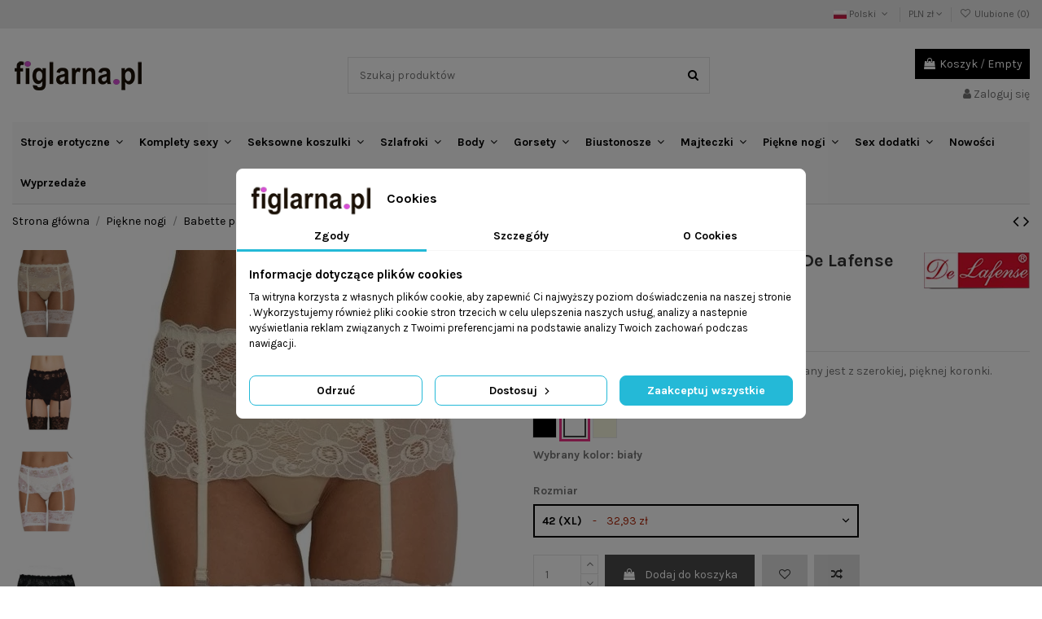

--- FILE ---
content_type: text/html; charset=utf-8
request_url: https://www.figlarna.pl/piekne-nogi/71462-babette-pas-doponczoch-s-4xl-de-lafense-945.html
body_size: 34248
content:
<!doctype html>
<html lang="pl">

<head>
    
        
  <meta charset="utf-8">


  <meta http-equiv="x-ua-compatible" content="ie=edge">



  


  
  



  <title>        Babette pas dopończoch s-4xl, De Lafense 945 Kolor biały Rozmiar 42 (XL)
  </title>
  
    
  
  
    
  
  <meta name="description" content="Wysoki, bardzo seksowny pas do pończoch. Wykonany jest z szerokiej, pięknej koronki.">
  <meta name="keywords" content="">
    
      <link rel="canonical" href="https://www.figlarna.pl/piekne-nogi/71462-babette-pas-doponczoch-s-4xl-de-lafense-945.html">
    
  
  
          <link rel="alternate" href="https://www.figlarna.pl/piekne-nogi/71462-babette-pas-doponczoch-s-4xl-de-lafense-945.html" hreflang="pl">
            <link rel="alternate" href="https://www.figlarna.pl/piekne-nogi/71462-babette-pas-doponczoch-s-4xl-de-lafense-945.html" hreflang="x-default">
                <link rel="alternate" href="https://www.figlarna.pl/en/beautiful-legs/71462-babette-pas-doponczoch-s-4xl-de-lafense-945.html" hreflang="en-US">
            

  
    <script type="application/ld+json">
  {
    "@context": "https://schema.org",
    "@id": "#store-organization",
    "@type": "Organization",
    "name" : "figlarna.pl",
    "url" : "https://www.figlarna.pl/",
  
      "logo": {
        "@type": "ImageObject",
        "url":"https://www.figlarna.pl/img/logo-16764714193.jpg"
      }
      }
</script>

<script type="application/ld+json">
  {
    "@context": "https://schema.org",
    "@type": "WebPage",
    "isPartOf": {
      "@type": "WebSite",
      "url":  "https://www.figlarna.pl/",
      "name": "figlarna.pl"
    },
    "name": "Babette pas dopończoch s-4xl, De Lafense 945 Kolor biały Rozmiar 42 (XL)",
    "url":  "https://www.figlarna.pl/piekne-nogi/71462-babette-pas-doponczoch-s-4xl-de-lafense-945.html"
  }
</script>


  <script type="application/ld+json">
    {
      "@context": "https://schema.org",
      "@type": "BreadcrumbList",
      "itemListElement": [
                  {
            "@type": "ListItem",
            "position": 1,
            "name": "Strona główna",
            "item": "https://www.figlarna.pl/"
          },              {
            "@type": "ListItem",
            "position": 2,
            "name": "Piękne nogi",
            "item": "https://www.figlarna.pl/2624-piekne-nogi"
          },              {
            "@type": "ListItem",
            "position": 3,
            "name": "Babette pas dopończoch s-4xl, De Lafense 945",
            "item": "https://www.figlarna.pl/piekne-nogi/71462-828213-babette-pas-doponczoch-s-4xl-de-lafense-945.html#/kolor-czarny/rozmiar-42_xl"
          }          ]
    }
  </script>


  

  
        <script type="application/ld+json">
  {
    "@context": "https://schema.org/",
    "@type": "Product",
    "@id": "#product-snippet-id",
    "name": "Babette pas dopończoch s-4xl, De Lafense 945",
    "description": "Wysoki, bardzo seksowny pas do pończoch. Wykonany jest z szerokiej, pięknej koronki.",
    "category": "Piękne nogi",
    "image" :"https://www.figlarna.pl/485444-home_default/babette-pas-doponczoch-s-4xl-de-lafense-945.jpg",    "sku": "72466",
    "mpn": "72466"
        ,
    "brand": {
      "@type": "Brand",
      "name": "De Lafense"
    }
            ,
    "weight": {
        "@context": "https://schema.org",
        "@type": "QuantitativeValue",
        "value": "0.200000",
        "unitCode": "kg"
    }
        ,
    "offers": {
      "@type": "Offer",
      "priceCurrency": "PLN",
      "name": "Babette pas dopończoch s-4xl, De Lafense 945",
      "price": "32.93",
      "url": "https://www.figlarna.pl/piekne-nogi/71462-213349-babette-pas-doponczoch-s-4xl-de-lafense-945.html#/3-kolor-bialy/5-rozmiar-42_xl",
      "priceValidUntil": "2026-02-13",
              "image": ["https://www.figlarna.pl/485444-thickbox_default/babette-pas-doponczoch-s-4xl-de-lafense-945.jpg","https://www.figlarna.pl/485445-thickbox_default/babette-pas-doponczoch-s-4xl-de-lafense-945.jpg","https://www.figlarna.pl/872441-thickbox_default/babette-pas-doponczoch-s-4xl-de-lafense-945.jpg","https://www.figlarna.pl/872442-thickbox_default/babette-pas-doponczoch-s-4xl-de-lafense-945.jpg"],
            "sku": "72466",
      "mpn": "72466",
                    "availability": "https://schema.org/InStock",
      "seller": {
        "@type": "Organization",
        "name": "figlarna.pl"
      }
    }
      }
</script>


  
    
  



    <meta property="og:type" content="product">
    <meta property="og:url" content="https://www.figlarna.pl/piekne-nogi/71462-babette-pas-doponczoch-s-4xl-de-lafense-945.html">
    <meta property="og:title" content="Babette pas dopończoch s-4xl, De Lafense 945 Kolor biały Rozmiar 42 (XL)">
    <meta property="og:site_name" content="figlarna.pl">
    <meta property="og:description" content="Wysoki, bardzo seksowny pas do pończoch. Wykonany jest z szerokiej, pięknej koronki.">
            <meta property="og:image" content="https://www.figlarna.pl/485444-thickbox_default/babette-pas-doponczoch-s-4xl-de-lafense-945.jpg">
        <meta property="og:image:width" content="1100">
        <meta property="og:image:height" content="1422">
    




      <meta name="viewport" content="initial-scale=1,user-scalable=no,maximum-scale=1,width=device-width">
  




  <link rel="icon" type="image/vnd.microsoft.icon" href="https://www.figlarna.pl/img/favicon-3.ico?1676471419">
  <link rel="shortcut icon" type="image/x-icon" href="https://www.figlarna.pl/img/favicon-3.ico?1676471419">
    




    <link rel="stylesheet" href="https://www.figlarna.pl/themes/child/assets/cache/theme-f6cb7c375.css" type="text/css" media="all">




<link rel="preload" as="font"
      href="/themes/child/assets/css/font-awesome/fonts/fontawesome-webfont.woff?v=4.7.0"
      type="font/woff" crossorigin="anonymous">
<link rel="preload" as="font"
      href="/themes/child/assets/css/font-awesome/fonts/fontawesome-webfont.woff2?v=4.7.0"
      type="font/woff2" crossorigin="anonymous">


<link  rel="preload stylesheet"  as="style" href="/themes/child/assets/css/font-awesome/css/font-awesome-preload.css"
       type="text/css" crossorigin="anonymous">





  

  <script>
        var elementorFrontendConfig = {"isEditMode":"","stretchedSectionContainer":"","instagramToken":"","is_rtl":false,"ajax_csfr_token_url":"https:\/\/www.figlarna.pl\/module\/iqitelementor\/Actions?process=handleCsfrToken&ajax=1"};
        var iqitTheme = {"rm_sticky":"0","rm_breakpoint":0,"op_preloader":"pre","cart_style":"floating","cart_confirmation":"modal","h_layout":"1","f_fixed":"","f_layout":"1","h_absolute":"0","h_sticky":"menu","hw_width":"inherit","mm_content":"accordion","hm_submenu_width":"fullwidth-background","h_search_type":"full","pl_lazyload":true,"pl_infinity":false,"pl_rollover":true,"pl_crsl_autoplay":false,"pl_slider_ld":5,"pl_slider_d":4,"pl_slider_t":3,"pl_slider_p":2,"pp_thumbs":"leftd","pp_zoom":"modalzoom","pp_image_layout":"carousel","pp_tabs":"tabha","pl_grid_qty":false};
        var iqitcompare = {"nbProducts":0};
        var iqitcountdown_days = "d.";
        var iqitfdc_from = 0;
        var iqitmegamenu = {"sticky":"false","containerSelector":"#wrapper > .container"};
        var iqitwishlist = {"nbProducts":0};
        var prestashop = {"cart":{"products":[],"totals":{"total":{"type":"total","label":"Razem","amount":0,"value":"0,00\u00a0z\u0142"},"total_including_tax":{"type":"total","label":"Suma (brutto)","amount":0,"value":"0,00\u00a0z\u0142"},"total_excluding_tax":{"type":"total","label":"Suma (netto)","amount":0,"value":"0,00\u00a0z\u0142"}},"subtotals":{"products":{"type":"products","label":"Produkty","amount":0,"value":"0,00\u00a0z\u0142"},"discounts":null,"shipping":{"type":"shipping","label":"Wysy\u0142ka","amount":0,"value":""},"tax":null},"products_count":0,"summary_string":"0 sztuk","vouchers":{"allowed":1,"added":[]},"discounts":[],"minimalPurchase":0,"minimalPurchaseRequired":""},"currency":{"id":1,"name":"Z\u0142oty polski","iso_code":"PLN","iso_code_num":"985","sign":"z\u0142"},"customer":{"lastname":"","firstname":"","email":null,"birthday":"0000-00-00","newsletter":"0","newsletter_date_add":"0000-00-00 00:00:00","optin":"0","website":null,"company":null,"siret":null,"ape":null,"is_logged":false,"gender":{"type":null,"name":null},"addresses":[]},"language":{"name":"Polski (Polish)","iso_code":"pl","locale":"pl-PL","language_code":"pl","is_rtl":"0","date_format_lite":"Y-m-d","date_format_full":"Y-m-d H:i:s","id":1},"page":{"title":"","canonical":"https:\/\/www.figlarna.pl\/piekne-nogi\/71462-babette-pas-doponczoch-s-4xl-de-lafense-945.html","meta":{"title":"Babette pas dopo\u0144czoch s-4xl, De Lafense 945 Kolor bia\u0142y Rozmiar 42 (XL)","description":"Wysoki, bardzo seksowny pas do po\u0144czoch. Wykonany jest z szerokiej, pi\u0119knej koronki.","keywords":"","robots":"index"},"page_name":"product","body_classes":{"lang-pl":true,"lang-rtl":false,"country-US":true,"currency-PLN":true,"layout-full-width":true,"page-product":true,"tax-display-disabled":true,"product-id-71462":true,"product-Babette pas dopo\u0144czoch s-4xl, De Lafense 945":true,"product-id-category-2624":true,"product-id-manufacturer-67":true,"product-id-supplier-0":true,"product-available-for-order":true},"admin_notifications":[]},"shop":{"name":"figlarna.pl","logo":"https:\/\/www.figlarna.pl\/img\/logo-16764714193.jpg","stores_icon":"https:\/\/www.figlarna.pl\/img\/logo_stores.png","favicon":"https:\/\/www.figlarna.pl\/img\/favicon-3.ico"},"urls":{"base_url":"https:\/\/www.figlarna.pl\/","current_url":"https:\/\/www.figlarna.pl\/piekne-nogi\/71462-babette-pas-doponczoch-s-4xl-de-lafense-945.html","shop_domain_url":"https:\/\/www.figlarna.pl","img_ps_url":"https:\/\/www.figlarna.pl\/img\/","img_cat_url":"https:\/\/www.figlarna.pl\/img\/c\/","img_lang_url":"https:\/\/www.figlarna.pl\/img\/l\/","img_prod_url":"https:\/\/www.figlarna.pl\/img\/p\/","img_manu_url":"https:\/\/www.figlarna.pl\/img\/m\/","img_sup_url":"https:\/\/www.figlarna.pl\/img\/su\/","img_ship_url":"https:\/\/www.figlarna.pl\/img\/s\/","img_store_url":"https:\/\/www.figlarna.pl\/img\/st\/","img_col_url":"https:\/\/www.figlarna.pl\/img\/co\/","img_url":"https:\/\/www.figlarna.pl\/themes\/child\/assets\/img\/","css_url":"https:\/\/www.figlarna.pl\/themes\/child\/assets\/css\/","js_url":"https:\/\/www.figlarna.pl\/themes\/child\/assets\/js\/","pic_url":"https:\/\/www.figlarna.pl\/upload\/","pages":{"address":"https:\/\/www.figlarna.pl\/adres","addresses":"https:\/\/www.figlarna.pl\/adresy","authentication":"https:\/\/www.figlarna.pl\/logowanie","cart":"https:\/\/www.figlarna.pl\/koszyk","category":"https:\/\/www.figlarna.pl\/index.php?controller=category","cms":"https:\/\/www.figlarna.pl\/index.php?controller=cms","contact":"https:\/\/www.figlarna.pl\/kontakt","discount":"https:\/\/www.figlarna.pl\/rabaty","guest_tracking":"https:\/\/www.figlarna.pl\/sledzenie-zamowien-gosci","history":"https:\/\/www.figlarna.pl\/historia-zamowien","identity":"https:\/\/www.figlarna.pl\/dane-osobiste","index":"https:\/\/www.figlarna.pl\/","my_account":"https:\/\/www.figlarna.pl\/moje-konto","order_confirmation":"https:\/\/www.figlarna.pl\/potwierdzenie-zamowienia","order_detail":"https:\/\/www.figlarna.pl\/index.php?controller=order-detail","order_follow":"https:\/\/www.figlarna.pl\/sledzenie-zamowienia","order":"https:\/\/www.figlarna.pl\/zam\u00f3wienie","order_return":"https:\/\/www.figlarna.pl\/index.php?controller=order-return","order_slip":"https:\/\/www.figlarna.pl\/potwierdzenie-zwrotu","pagenotfound":"https:\/\/www.figlarna.pl\/nie-znaleziono-strony","password":"https:\/\/www.figlarna.pl\/odzyskiwanie-hasla","pdf_invoice":"https:\/\/www.figlarna.pl\/index.php?controller=pdf-invoice","pdf_order_return":"https:\/\/www.figlarna.pl\/index.php?controller=pdf-order-return","pdf_order_slip":"https:\/\/www.figlarna.pl\/index.php?controller=pdf-order-slip","prices_drop":"https:\/\/www.figlarna.pl\/promocje","product":"https:\/\/www.figlarna.pl\/index.php?controller=product","search":"https:\/\/www.figlarna.pl\/szukaj","sitemap":"https:\/\/www.figlarna.pl\/Mapa strony","stores":"https:\/\/www.figlarna.pl\/nasze-sklepy","supplier":"https:\/\/www.figlarna.pl\/dostawcy","register":"https:\/\/www.figlarna.pl\/logowanie?create_account=1","order_login":"https:\/\/www.figlarna.pl\/zam\u00f3wienie?login=1"},"alternative_langs":{"pl":"https:\/\/www.figlarna.pl\/piekne-nogi\/71462-babette-pas-doponczoch-s-4xl-de-lafense-945.html","en-US":"https:\/\/www.figlarna.pl\/en\/beautiful-legs\/71462-babette-pas-doponczoch-s-4xl-de-lafense-945.html"},"theme_assets":"\/themes\/child\/assets\/","actions":{"logout":"https:\/\/www.figlarna.pl\/?mylogout="},"no_picture_image":{"bySize":{"small_default":{"url":"https:\/\/www.figlarna.pl\/img\/p\/pl-default-small_default.jpg","width":98,"height":127},"cart_default":{"url":"https:\/\/www.figlarna.pl\/img\/p\/pl-default-cart_default.jpg","width":125,"height":162},"home_default":{"url":"https:\/\/www.figlarna.pl\/img\/p\/pl-default-home_default.jpg","width":250,"height":323},"medium_default":{"url":"https:\/\/www.figlarna.pl\/img\/p\/pl-default-medium_default.jpg","width":452,"height":584},"large_default":{"url":"https:\/\/www.figlarna.pl\/img\/p\/pl-default-large_default.jpg","width":457,"height":590},"thickbox_default":{"url":"https:\/\/www.figlarna.pl\/img\/p\/pl-default-thickbox_default.jpg","width":1100,"height":1422}},"small":{"url":"https:\/\/www.figlarna.pl\/img\/p\/pl-default-small_default.jpg","width":98,"height":127},"medium":{"url":"https:\/\/www.figlarna.pl\/img\/p\/pl-default-medium_default.jpg","width":452,"height":584},"large":{"url":"https:\/\/www.figlarna.pl\/img\/p\/pl-default-thickbox_default.jpg","width":1100,"height":1422},"legend":""}},"configuration":{"display_taxes_label":false,"display_prices_tax_incl":true,"is_catalog":false,"show_prices":true,"opt_in":{"partner":false},"quantity_discount":{"type":"discount","label":"Rabat Jednostkowy"},"voucher_enabled":1,"return_enabled":1},"field_required":[],"breadcrumb":{"links":[{"title":"Strona g\u0142\u00f3wna","url":"https:\/\/www.figlarna.pl\/"},{"title":"Pi\u0119kne nogi","url":"https:\/\/www.figlarna.pl\/2624-piekne-nogi"},{"title":"Babette pas dopo\u0144czoch s-4xl, De Lafense 945","url":"https:\/\/www.figlarna.pl\/piekne-nogi\/71462-828213-babette-pas-doponczoch-s-4xl-de-lafense-945.html#\/kolor-czarny\/rozmiar-42_xl"}],"count":3},"link":{"protocol_link":"https:\/\/","protocol_content":"https:\/\/"},"time":1769686721,"static_token":"0a2845b342065812aac6a5f5eccd5a75","token":"46483b8e7a33d56bb781c7d0f2f73f75","debug":false};
        var psemailsubscription_subscription = "https:\/\/www.figlarna.pl\/module\/ps_emailsubscription\/subscription";
        var x13faq_likes = [];
        var x13faq_unlikes = [];
        var x13faq_url = "https:\/\/www.figlarna.pl\/faq";
      </script>



  <script data-keepinline="true">
    let x13eucookies_consents = [];
</script>
<script data-keepinline="true">
    const X13EUCOOKIES_RELOAD_PAGE = 0;
    const X13EUCOOKIES_PROPERTY_NAME = "_x13eucookie";
    const X13EUCOOKIES_AJAX_URL = "https://www.figlarna.pl/module/x13eucookies/ajax";
    const X13EUCOOKIES_DAYS_EXPIRES = 365;
    const X13EUCOOKIES_LAYOUT = "box";
    const X13EUCOOKIES_SHOW_EFFECT = 'slide';
    const X13EUCOOKIES_BLOCK_IFRAMES = false;
    const X13EUCOOKIES_CONSENTS_GROUPS = {"gtm":{"consents":{"1":"functionality_storage,security_storage","2":"analytics_storage","3":"ad_storage,ad_personalization,ad_user_data","4":"personalization_storage"},"events":{"1":"x13eucookies_consent_accepted_nessesary","2":"x13eucookies_consent_accepted_statistical","3":"x13eucookies_consent_accepted_marketing","4":"x13eucookies_consent_accepted_personalization","5":"x13eucookies_consent_accepted_security","6":"x13eucookies_consent_accepted_other"}},"microsoft":{"consents":[],"events":[]}};
    const X13EUCOOKIES_MARKETING_COOKIES_ID = 3;
    const X13EUCOOKIES_MOVE_MODAL_BEFORE_BODY = 0;
</script>

    <script data-keepinline="true">
        window.dataLayer = window.dataLayer || [];

        function gtag() {
            window.dataLayer.push(arguments);
        }
                gtag('consent', 'default', {
            'ad_storage': 'denied',
            'analytics_storage': 'denied',
            'functionality_storage': 'granted',
            'personalization_storage': 'denied',
            'security_storage': 'granted',
            'ad_personalization': 'denied',
            'ad_user_data': 'denied',
            'wait_for_update': 1000
        });
        gtag('set', 'url_passthrough', false);
        gtag('set', 'ads_data_redaction', true);

        // Get consents asynchronously
        
        const cookies = document.cookie
            .split(";")
            .map((cookie) => cookie.split("="))
            .reduce((acc, [key, value]) => ({ ...acc, [key.trim()]: value }), {});
        const cookie = cookies[X13EUCOOKIES_PROPERTY_NAME] ?? "{}";

        if (cookie != "{}") {
            const cookieJson = JSON.parse(cookie);
            let consents = {};
            let events = [];

            for ([key, value] of Object.entries(X13EUCOOKIES_CONSENTS_GROUPS.gtm.consents)) {
                const tempConsents = value.split(",").map((consent) => {
                    const access = cookieJson[key] ? "granted" : "denied";

                    if (cookieJson[key]) {
                        events = [...events, X13EUCOOKIES_CONSENTS_GROUPS.gtm.events[key]];
                    }

                    consents = {...consents, [consent.trim()]: access};
                });
            }

            const uniqueEvents = [...new Set(events)];

            if (window.gtag) {
                gtag("consent", "update", consents);
                dataLayer.push({ event: "x13eucookies_consent_update" });

                uniqueEvents.forEach((eventName) => {
                    dataLayer.push({ event: eventName });
                })
            }
        }
        
        </script>

<style>
    #x13eucookies.x13eucookies__backdrop,
    #x13eucookies .x13eucookies-mask::after {
    background: rgba(0,0,0,0.5);
    }

            #x13eucookies.x13eucookies__backdrop {
            pointer-events: none;
        }

        #x13eucookies.x13eucookies__backdrop>* {
            pointer-events: auto;
        }

    
            #x13eucookies .x13eucookies__box:not(.x13eucookies__box--cloud-full),
        #x13eucookies .x13eucookies__btn,
        #x13eucookies .x13eucookies__cloud {
        border-radius: 8px !important;
        }
    
    #x13eucookies .x13eucookies__btn--accept-all {
    color: #ffffff;
    background-color: #24B9D7;
    border: 1px solid #24B9D7;
    }

    #x13eucookies .x13eucookies__btn--accept-all svg * {
    fill: #ffffff;
    }

    #x13eucookies .x13eucookies__btn--accept-all:active,
    #x13eucookies .x13eucookies__btn--accept-all:hover {
    color: #ffffff;
    background-color: #20a3bd;
    border: 1px solid #20a3bd;
    }

    #x13eucookies .x13eucookies__btn--accept-all:active svg *,
    #x13eucookies .x13eucookies__btn--accept-all:hover svg * {
    fill: #ffffff;
    }

    #x13eucookies .x13eucookies__btn--accept-selected {
    color: #000000;
    background-color: #ffffff;
    border: 1px solid #24B9D7;
    }

    #x13eucookies .x13eucookies__btn--accept-selected svg * {
    fill: #000000;
    }

    #x13eucookies .x13eucookies__btn--accept-selected:active,
    #x13eucookies .x13eucookies__btn--accept-selected:hover {
    color: #ffffff;
    background-color: #24B9D7;
    border: 1px solid #24B9D7;
    }

    #x13eucookies .x13eucookies__btn--accept-selected:active svg *,
    #x13eucookies .x13eucookies__btn--accept-selected:hover svg * {
    fill: #ffffff;
    }

    #x13eucookies .x13eucookies__btn--deny,
    #x13eucookies .x13eucookies__btn--settings {
    color: #000000;
    background-color: #ffffff;
    border: 1px solid #24B9D7;
    }

    #x13eucookies .x13eucookies__btn--deny svg *,
    #x13eucookies .x13eucookies__btn--settings svg * {
    fill: #000000;
    }

    #x13eucookies .x13eucookies__btn--deny:active,
    #x13eucookies .x13eucookies__btn--settings:active,
    #x13eucookies .x13eucookies__btn--deny:hover,
    #x13eucookies .x13eucookies__btn--settings:hover {
    color: #ffffff;
    background-color: #24B9D7;
    border: 1px solid #24B9D7;
    }

    #x13eucookies .x13eucookies__btn--deny:active svg *,
    #x13eucookies .x13eucookies__btn--settings:active svg *,
    #x13eucookies .x13eucookies__btn--deny:hover svg *,
    #x13eucookies .x13eucookies__btn--settings:hover svg * {
    fill: #ffffff;
    }

    #x13eucookies .x13eucookies__description,
    #x13eucookies .x13eucookies__description p,
    #x13eucookies .x13eucookies__description .x13eucookies__link,
    #x13eucookies .x13eucookies__table,
    #x13eucookies .x13eucookies__table * {
    line-height: 1.5em;
    font-size: 13px !important;
    }

    #x13eucookies .x13eucookies__nav-link.active {
        border-bottom-color: #24b9d7 !important;
    }

            #x13eucookies .x13eucookies__toggle-item {
        background-color: #b3c7cd;
        border: 1px solid #b3c7cd;
        }

        #x13eucookies .x13eucookies__toggle-item .x13eucookies__check,
        #x13eucookies .x13eucookies__toggle input:checked+.x13eucookies__toggle-item .x13eucookies__check {
        background-color: #fff;
        }

        #x13eucookies .x13eucookies__toggle-item .x13eucookies__check svg *,
        #x13eucookies .x13eucookies__toggle input:checked+.x13eucookies__toggle-item .x13eucookies__check svg * {
        fill: #000;
        }

        #x13eucookies .x13eucookies__toggle input:checked+.x13eucookies__toggle-item {
        background-color: #000000;
        border: 1px solid #000000;
        }
    
    
    
</style><style></style><script>
                var jprestaUpdateCartDirectly = 1;
                var jprestaUseCreativeElements = 0;
                </script><script>
pcRunDynamicModulesJs = function() {
// Autoconf - 2023-08-13T10:24:00+00:00
// ps_shoppingcart
// Cart is refreshed from HTML to be faster
// iqitcompare
if (typeof iqitcompare !== 'undefined') $('#iqitcompare-nb').text(iqitcompare.nbProducts);
// iqitcookielaw
function getCookie(cname) {
    var name = cname + "=";
    var ca = document.cookie.split(';');
    for (var i = 0; i != ca.length; i++) {
        var c = ca[i];
        while (c.charAt(0) == ' ') c = c.substring(1);
        if (c.indexOf(name) != -1) return c.substring(name.length, c.length);
    }
    return "";
}
$(function() {
    if (getCookie('cookielaw_module') == 1) {
        $("#iqitcookielaw").removeClass('iqitcookielaw-showed');
    } else {
        $("#iqitcookielaw").addClass('iqitcookielaw-showed');
    }
    $("#iqitcookielaw-accept").click(function(event) {
        event.preventDefault();
        $("#iqitcookielaw").removeClass('iqitcookielaw-showed');
        setcook();
    });
});
// iqitpopup
if (typeof iqitpopup !== 'undefined') {
iqitpopup.script = (function() {
    var $el = $('#iqitpopup');
    var $overlay = $('#iqitpopup-overlay');
    var elHeight = $el.outerHeight();
    var elWidth = $el.outerWidth();
    var $wrapper = $(window);
    var offset = -30;
    var sizeData = {
        size: {
            width: $wrapper.width() + offset,
            height: $wrapper.height() + offset
        }
    };
    function init() {
        setTimeout(function() {
            $el.addClass('showed-iqitpopup');
            $overlay.addClass('showed-iqitpopupo');
        }, iqitpopup.delay);
        $el.find('.iqit-btn-newsletter').first().click(function() {
            setCookie();
            $overlay.removeClass('showed-iqitpopupo');
            $el.removeClass('showed-iqitpopup');
        });
        $(document).on('click', '#iqitpopup .cross, #iqitpopup-overlay', function() {
            $overlay.removeClass('showed-iqitpopupo');
            $el.removeClass('showed-iqitpopup');
            if ($("#iqitpopup-checkbox").is(':checked')) {
                setCookie();
            }
        });
        doResize(sizeData, false);
        $wrapper.resize(function() {
            sizeData.size.width = $wrapper.width() + offset;
            sizeData.size.height = $wrapper.height() + offset;
            doResize(sizeData, true);
        });
    }
    function doResize(ui, resize) {
        if (elWidth >= ui.size.width || elHeight >= ui.size.height) {
            var scale;
            scale = Math.min(
                ui.size.width / elWidth,
                ui.size.height / elHeight
            );
            $el.css({
                transform: "translate(-50%, -50%) scale(" + scale + ")"
            });
        } else {
            if (resize) {
                $el.css({
                    transform: "translate(-50%, -50%) scale(1)"
                });
            }
        }
    }
    function setCookie() {
        var name = iqitpopup.name;
        var value = '1';
        var expire = new Date();
        expire.setDate(expire.getDate() + iqitpopup.time);
        document.cookie = name + "=" + escape(value) + ";path=/;" + ((expire == null) ? "" : ("; expires=" + expire.toGMTString()))
    }
    return {
        init: init
    };
})();
iqitpopup.script.init();
}
// iqitthemeeditor
$('.viewed-products img.lazy-product-image:not(.loaded)').each(function() {
    $(this).addClass('loaded').attr('src', $(this).data('src'));
});
if (typeof iqitTheme != 'undefined') {
  function initViewedCarousel() {
    const e = $(".viewed-products .swiper-default-carousel");
    let t;
    iqitTheme.pl_crsl_autoplay && (t = {
      delay: 4500,
      disableOnInteraction: !0
    });
    const i = {
      pagination: {
        el: ".swiper-pagination-product",
        clickable: !0
      },
      autoplay: t,
      loop: !1,
      speed: 600,
      lazy: {
        loadedClass: "loaded",
        checkInView: !0
      },
      watchOverflow: !0,
      watchSlidesProgress: !0,
      watchSlidesVisibility: !0,
      navigation: {
        nextEl: ".swiper-button-next",
        prevEl: ".swiper-button-prev"
      },
      slidesPerView: iqitTheme.pl_slider_p,
      slidesPerGroup: iqitTheme.pl_slider_p,
      breakpoints: {
        768: {
          slidesPerView: iqitTheme.pl_slider_t,
          slidesPerGroup: iqitTheme.pl_slider_t
        },
        992: {
          slidesPerView: iqitTheme.pl_slider_d,
          slidesPerGroup: iqitTheme.pl_slider_d
        },
        1200: {
          slidesPerView: iqitTheme.pl_slider_ld,
          slidesPerGroup: iqitTheme.pl_slider_ld
        }
      }
    };
    e.each(function() {
      const e = $(this);
      var t = $.extend({}, i, e.data("swiper_options"));
      new Swiper(e[0], t)
    })
  }
  initViewedCarousel();
}
// iqitwishlist
if (typeof iqitwishlist !== 'undefined' && iqitwishlist.nbProducts != undefined) {
    $('#iqitwishlist-nb').text(iqitwishlist.nbProducts);
    if (iqitwishlist.nbProducts > 0) {
        $('#desktop-header #iqitwishlist-nb').parent().removeClass('hidden');
        $('#mobile-header #iqitwishlist-nb').parent().removeClass('hidden');
    } else {
        $('#mobile-header #iqitwishlist-nb').text($('#desktop-header #iqitwishlist-nb').text());
    }
    setInterval(function() {
        $('#mobile-header #iqitwishlist-nb').text(iqitwishlist.nbProducts);
    }, 1000);
}
// productcomments
if ($.fn.rating) $('input.star').rating();
if ($.fn.rating) $('.auto-submit-star').rating();
if ($.fn.fancybox) $('.open-comment-form').fancybox({'hideOnContentClick': false});
};</script><meta name="google-site-verification" content="vKh77KnPyWTCN2rMsOyWNo302GM8NLT-_PSQ3ltyVtA" /><!-- Google tag (gtag.js) -->
<script async src="https://www.googletagmanager.com/gtag/js?id=AW-11200478694"></script>
<script>
  window.dataLayer = window.dataLayer || [];
  function gtag(){dataLayer.push(arguments);}
  gtag('js', new Date());

  gtag('config', 'AW-11200478694');
</script>
<script async src="https://www.googletagmanager.com/gtag/js?id=G-T8MT73CFWN"></script>
<script>
  window.dataLayer = window.dataLayer || [];
  function gtag(){dataLayer.push(arguments);}
  gtag('js', new Date());
  gtag(
    'config',
    'G-T8MT73CFWN',
    {
      'debug_mode':false
                      }
  );
</script>





    
            <meta property="product:pretax_price:amount" content="26.7758">
        <meta property="product:pretax_price:currency" content="PLN">
        <meta property="product:price:amount" content="32.93">
        <meta property="product:price:currency" content="PLN">
                <meta property="product:weight:value" content="0.200000">
        <meta property="product:weight:units" content="kg">
    
    

    </head>

    <body id="product" class="lang-pl country-us currency-pln layout-full-width page-product tax-display-disabled product-id-71462 product-babette-pas-doponczoch-s-4xl-de-lafense-945 product-id-category-2624 product-id-manufacturer-67 product-id-supplier-0 product-available-for-order body-desktop-header-style-w-1       customer-not-logged">


    




    


<main id="main-page-content" style="opacity: 0;" >
    
            

    <header id="header" class="desktop-header-style-w-1">
        
            

  <div class="header-banner">
    
  </div>




            <nav class="header-nav">
        <div class="container">
    
        <div class="row justify-content-between">
            <div class="col col-auto col-md left-nav">
                                
            </div>
            <div class="col col-auto center-nav text-center">
                
             </div>
            <div class="col col-auto col-md right-nav text-right">
                

<div id="language_selector" class="d-inline-block">
    <div class="language-selector-wrapper d-inline-block">
        <div class="language-selector dropdown js-dropdown">
            <a class="expand-more" data-toggle="dropdown" data-iso-code="pl"><img width="16" height="11" src="https://www.figlarna.pl/img/l/1.jpg" alt="Polski" class="img-fluid lang-flag" /> Polski <i class="fa fa-angle-down fa-fw" aria-hidden="true"></i></a>
            <div class="dropdown-menu">
                <ul>
                                            <li  class="current" >
                            <a href="https://www.figlarna.pl/piekne-nogi/71462-babette-pas-doponczoch-s-4xl-de-lafense-945.html" rel="alternate" hreflang="pl"
                               class="dropdown-item"><img width="16" height="11" src="https://www.figlarna.pl/img/l/1.jpg" alt="Polski" class="img-fluid lang-flag"  data-iso-code="pl"/> Polski</a>
                        </li>
                                            <li >
                            <a href="https://www.figlarna.pl/en/beautiful-legs/71462-babette-pas-doponczoch-s-4xl-de-lafense-945.html" rel="alternate" hreflang="en"
                               class="dropdown-item"><img width="16" height="11" src="https://www.figlarna.pl/img/l/2.jpg" alt="english" class="img-fluid lang-flag"  data-iso-code="en"/> english</a>
                        </li>
                                    </ul>
            </div>
        </div>
    </div>
</div>
<div id="currency_selector" class="d-inline-block">
    <div class="currency-selector dropdown js-dropdown d-inline-block">
        <a class="expand-more" data-toggle="dropdown">PLN  zł <i class="fa fa-angle-down" aria-hidden="true"></i></a>
        <div class="dropdown-menu">
            <ul>
                                    <li >
                        <a title="Euro" rel="nofollow" href="https://www.figlarna.pl/piekne-nogi/71462-babette-pas-doponczoch-s-4xl-de-lafense-945.html?SubmitCurrency=1&amp;id_currency=2"
                           class="dropdown-item">EUR  €</a>
                    </li>
                                    <li  class="current" >
                        <a title="Złoty polski" rel="nofollow" href="https://www.figlarna.pl/piekne-nogi/71462-babette-pas-doponczoch-s-4xl-de-lafense-945.html?SubmitCurrency=1&amp;id_currency=1"
                           class="dropdown-item">PLN  zł</a>
                    </li>
                                    <li >
                        <a title="Dolar amerykański" rel="nofollow" href="https://www.figlarna.pl/piekne-nogi/71462-babette-pas-doponczoch-s-4xl-de-lafense-945.html?SubmitCurrency=1&amp;id_currency=3"
                           class="dropdown-item">USD  $</a>
                    </li>
                            </ul>
        </div>
    </div>
</div>
<div class="d-inline-block">
    <a href="//www.figlarna.pl/module/iqitwishlist/view" rel="nofollow">
        <i class="fa fa-heart-o fa-fw" aria-hidden="true"></i> Ulubione (<span
                id="iqitwishlist-nb"></span>)
    </a>
</div>

             </div>
        </div>

                        </div>
            </nav>
        



<div id="desktop-header" class="desktop-header-style-1">
    
            
<div class="header-top">
    <div id="desktop-header-container" class="container">
        <div class="row align-items-center">
                            <div class="col col-auto col-header-left">
                    <div id="desktop_logo">
                        
  <a href="https://www.figlarna.pl/">
    <img class="logo img-fluid"
         src="https://www.figlarna.pl/img/logo-16764714193.jpg"
                  alt="figlarna.pl"
         width="160"
         height="48"
    >
  </a>

                    </div>
                    
                </div>
                <div class="col col-header-center">
                                        <!-- Block search module TOP -->

<!-- Block search module TOP -->
<div id="search_widget" class="search-widget" data-search-controller-url="https://www.figlarna.pl/module/iqitsearch/searchiqit">
    <form method="get" action="https://www.figlarna.pl/module/iqitsearch/searchiqit">
        <div class="input-group">
            <input type="text" name="s" value="" data-all-text="Pokaż wszystkie"
                   data-blog-text="Blog post"
                   data-product-text="Product"
                   data-brands-text="Marka"
                   autocomplete="off" autocorrect="off" autocapitalize="off" spellcheck="false"
                   placeholder="Szukaj produktów" class="form-control form-search-control" />
            <button type="submit" class="search-btn">
                <i class="fa fa-search"></i>
            </button>
        </div>
    </form>
</div>
<!-- /Block search module TOP -->

<!-- /Block search module TOP -->


                    
                </div>
                        <div class="col col-auto col-header-right text-right">
                                    
                                            <div id="ps-shoppingcart-wrapper">
    <div id="ps-shoppingcart"
         class="header-cart-default ps-shoppingcart dropdown">
         <div id="blockcart" class="blockcart cart-preview"
         data-refresh-url="//www.figlarna.pl/module/ps_shoppingcart/ajax">
        <a id="cart-toogle" class="cart-toogle header-btn header-cart-btn" data-toggle="dropdown" data-display="static">
            <i class="fa fa-shopping-bag fa-fw icon" aria-hidden="true"><span class="cart-products-count-btn  d-none">0</span></i>
            <span class="info-wrapper">
            <span class="title">Koszyk</span>
            <span class="cart-toggle-details">
            <span class="text-faded cart-separator"> / </span>
                            Empty
                        </span>
            </span>
        </a>
        <div id="_desktop_blockcart-content" class="dropdown-menu-custom dropdown-menu">
    <div id="blockcart-content" class="blockcart-content" >
        <div class="cart-title">
            <span class="modal-title">Your cart</span>
            <button type="button" id="js-cart-close" class="close">
                <span>×</span>
            </button>
            <hr>
        </div>
                    <span class="no-items">W koszyku nie ma jeszcze produktów</span>
            </div>
</div> </div>




    </div>
</div>

                                        
                
                <div id="dyn697b46c13e7b7" class="dynhook pc__15" data-module="15" data-hook="" data-hooktype="w" data-hookargs=""><div class="loadingempty"></div><div id="user_info">
            <a
                href="https://www.figlarna.pl/moje-konto"
                title="Zaloguj się do swojego konta klienta"
                rel="nofollow"
        ><i class="fa fa-user" aria-hidden="true"></i>
            <span>Zaloguj się</span>
        </a>
    </div>
</div>

                
            </div>
            <div class="col-12">
                <div class="row">
                    
                </div>
            </div>
        </div>
    </div>
</div>
<div class="container iqit-megamenu-container"><div id="iqitmegamenu-wrapper" class="iqitmegamenu-wrapper iqitmegamenu-all">
	<div class="container container-iqitmegamenu">
		<div id="iqitmegamenu-horizontal" class="iqitmegamenu  clearfix" role="navigation">

						
			<nav id="cbp-hrmenu" class="cbp-hrmenu cbp-horizontal cbp-hrsub-narrow">
				<ul>
											<li id="cbp-hrmenu-tab-15"
							class="cbp-hrmenu-tab cbp-hrmenu-tab-15  cbp-has-submeu">
							<a href="https://www.figlarna.pl/" class="nav-link" 
										>
										

										<span class="cbp-tab-title">
											Stroje erotyczne											<i class="fa fa-angle-down cbp-submenu-aindicator"></i></span>
																			</a>
																			<div class="cbp-hrsub col-12">
											<div class="cbp-hrsub-inner">
												<div class="container iqitmegamenu-submenu-container">
													
																																													




<div class="row menu_row menu-element  first_rows menu-element-id-1">
                

                                                




    <div class="col-3 cbp-menu-column cbp-menu-element menu-element-id-2 ">
        <div class="cbp-menu-column-inner">
                        
                                                            <a href="https://www.figlarna.pl/2597-stroje-erotyczne"
                           class="cbp-column-title nav-link">Stroje erotyczne </a>
                                    
                
                                            <a href="https://www.figlarna.pl/2597-stroje-erotyczne">                        <img src="/img/cms/mega_menu_283x140/przebrania_meskie_damskie/przebrania_damskie/portrait-young-beautiful-woman-black-swordbelt.jpg" loading="lazy" class="img-fluid cbp-banner-image"
                                                               width="283" height="140"  />
                        </a>                    
                
            

            
            </div>    </div>
                                    




    <div class="col-3 cbp-menu-column cbp-menu-element menu-element-id-5 ">
        <div class="cbp-menu-column-inner">
                        
                                                            <a href="https://www.figlarna.pl/2797-przebrania-meskie"
                           class="cbp-column-title nav-link">Przebrania męskie </a>
                                    
                
                                            <a href="https://www.figlarna.pl/2797-przebrania-meskie">                        <img src="/img/cms/mega_menu_283x140/przebrania_meskie_damskie/przebrania_meskie/santa-close-up-torso.jpg" loading="lazy" class="img-fluid cbp-banner-image"
                                                               width="283" height="140"  />
                        </a>                    
                
            

            
            </div>    </div>
                                    




    <div class="col-3 cbp-menu-column cbp-menu-element menu-element-id-6 ">
        <div class="cbp-menu-column-inner">
                        
                                                            <a href="https://www.figlarna.pl/najczesciej-kupowane?kategorie=stroje-erotyczne"
                           class="cbp-column-title nav-link">BESTSELLERY </a>
                                    
                
                                            <a href="https://www.figlarna.pl/najczesciej-kupowane?kategorie=stroje-erotyczne">                        <img src="/img/cms/mega_menu_283x140/bestsellers/young-healthy-woman-black-lingerie-gesturing.jpg" loading="lazy" class="img-fluid cbp-banner-image"
                                                               width="283" height="140"  />
                        </a>                    
                
            

            
            </div>    </div>
                                    




    <div class="col-3 cbp-menu-column cbp-menu-element menu-element-id-4 ">
        <div class="cbp-menu-column-inner">
                        
                                                            <span class="cbp-column-title nav-link transition-300">TOP MARKI </span>
                                    
                                    <ul class="cbp-manufacturers row">
                                                                                                                                                                        <li class="col-6 transition-opacity-300">
                                    <a href="https://www.figlarna.pl/brand/32-axami"
                                       title="Axami">
                                        <img src="https://www.figlarna.pl/img/m/32-small_default.jpg"
                                             loading="lazy"
                                             class="img-fluid logo_manufacturer "  width="98" height="127"                                             alt="Axami"/>
                                    </a>
                                </li>
                                                                                                                                                                                                                                    <li class="col-6 transition-opacity-300">
                                    <a href="https://www.figlarna.pl/brand/240-cofashion"
                                       title="Cofashion">
                                        <img src="https://www.figlarna.pl/img/m/240-small_default.jpg"
                                             loading="lazy"
                                             class="img-fluid logo_manufacturer "  width="98" height="127"                                             alt="Cofashion"/>
                                    </a>
                                </li>
                                                                                                                                                                                                                                    <li class="col-6 transition-opacity-300">
                                    <a href="https://www.figlarna.pl/brand/25-livia-corsetti"
                                       title="Livia Corsetti">
                                        <img src="https://www.figlarna.pl/img/m/25-small_default.jpg"
                                             loading="lazy"
                                             class="img-fluid logo_manufacturer "  width="98" height="127"                                             alt="Livia Corsetti"/>
                                    </a>
                                </li>
                                                                                                                                                                                                                                    <li class="col-6 transition-opacity-300">
                                    <a href="https://www.figlarna.pl/brand/51-obsessive"
                                       title="Obsessive">
                                        <img src="https://www.figlarna.pl/img/m/51-small_default.jpg"
                                             loading="lazy"
                                             class="img-fluid logo_manufacturer "  width="98" height="127"                                             alt="Obsessive"/>
                                    </a>
                                </li>
                                                                                                        </ul>
                
            

            
            </div>    </div>
                            
                </div>
																													
																									</div>
											</div>
										</div>
																</li>
												<li id="cbp-hrmenu-tab-16"
							class="cbp-hrmenu-tab cbp-hrmenu-tab-16  cbp-has-submeu">
							<a href="https://www.figlarna.pl/2608-komplety-sexy" class="nav-link" 
										>
										

										<span class="cbp-tab-title">
											Komplety sexy											<i class="fa fa-angle-down cbp-submenu-aindicator"></i></span>
																			</a>
																			<div class="cbp-hrsub col-12">
											<div class="cbp-hrsub-inner">
												<div class="container iqitmegamenu-submenu-container">
													
																																													




<div class="row menu_row menu-element  first_rows menu-element-id-1">
                

                                                




    <div class="col-3 cbp-menu-column cbp-menu-element menu-element-id-3 ">
        <div class="cbp-menu-column-inner">
                        
                                                            <a href="https://www.figlarna.pl/2608-komplety-sexy"
                           class="cbp-column-title nav-link">Zmysłowe komplety </a>
                                    
                
                                            <a href="https://www.figlarna.pl/2608-komplety-sexy">                        <img src="/img/cms/mega_menu_283x140/biustonosze/biustonosze_koronkowe/set-glamorous-stylish-sexy-lace-lingerie-bed-with-giftbox.jpg" loading="lazy" class="img-fluid cbp-banner-image"
                                                               width="283" height="140"  />
                        </a>                    
                
            

            
            </div>    </div>
                                    




    <div class="col-3 cbp-menu-column cbp-menu-element menu-element-id-6 ">
        <div class="cbp-menu-column-inner">
                        
                                                            <a href="https://www.figlarna.pl/najczesciej-kupowane?kategorie=komplety-sexy"
                           class="cbp-column-title nav-link">BESTSELLERY </a>
                                    
                
                                            <a href="https://www.figlarna.pl/najczesciej-kupowane?kategorie=komplety-sexy">                        <img src="/img/cms/mega_menu_283x140/bestsellers/young-healthy-woman-black-lingerie-gesturing.jpg" loading="lazy" class="img-fluid cbp-banner-image"
                                                               width="283" height="140"  />
                        </a>                    
                
            

            
            </div>    </div>
                                    




    <div class="col-3 cbp-menu-column cbp-menu-element menu-element-id-4 ">
        <div class="cbp-menu-column-inner">
                        
                                                            <span class="cbp-column-title nav-link transition-300">TOP MARKI </span>
                                    
                                    <ul class="cbp-manufacturers row">
                                                                                                                                                                        <li class="col-6 transition-opacity-300">
                                    <a href="https://www.figlarna.pl/brand/240-cofashion"
                                       title="Cofashion">
                                        <img src="https://www.figlarna.pl/img/m/240-small_default.jpg"
                                             loading="lazy"
                                             class="img-fluid logo_manufacturer "  width="98" height="127"                                             alt="Cofashion"/>
                                    </a>
                                </li>
                                                                                                                                                                                                                                    <li class="col-6 transition-opacity-300">
                                    <a href="https://www.figlarna.pl/brand/25-livia-corsetti"
                                       title="Livia Corsetti">
                                        <img src="https://www.figlarna.pl/img/m/25-small_default.jpg"
                                             loading="lazy"
                                             class="img-fluid logo_manufacturer "  width="98" height="127"                                             alt="Livia Corsetti"/>
                                    </a>
                                </li>
                                                                                                                                                                                                                                    <li class="col-6 transition-opacity-300">
                                    <a href="https://www.figlarna.pl/brand/51-obsessive"
                                       title="Obsessive">
                                        <img src="https://www.figlarna.pl/img/m/51-small_default.jpg"
                                             loading="lazy"
                                             class="img-fluid logo_manufacturer "  width="98" height="127"                                             alt="Obsessive"/>
                                    </a>
                                </li>
                                                                                                                                                                                                                                    <li class="col-6 transition-opacity-300">
                                    <a href="https://www.figlarna.pl/brand/34-shirley-of-hollywood"
                                       title="Shirley Of Hollywood">
                                        <img src="https://www.figlarna.pl/img/m/34-small_default.jpg"
                                             loading="lazy"
                                             class="img-fluid logo_manufacturer "  width="98" height="127"                                             alt="Shirley Of Hollywood"/>
                                    </a>
                                </li>
                                                                                                        </ul>
                
            

            
            </div>    </div>
                            
                </div>
																													
																									</div>
											</div>
										</div>
																</li>
												<li id="cbp-hrmenu-tab-17"
							class="cbp-hrmenu-tab cbp-hrmenu-tab-17  cbp-has-submeu">
							<a href="https://www.figlarna.pl/2614-seksowne-koszulki" class="nav-link" 
										>
										

										<span class="cbp-tab-title">
											Seksowne koszulki											<i class="fa fa-angle-down cbp-submenu-aindicator"></i></span>
																			</a>
																			<div class="cbp-hrsub col-12">
											<div class="cbp-hrsub-inner">
												<div class="container iqitmegamenu-submenu-container">
													
																																													




<div class="row menu_row menu-element  first_rows menu-element-id-1">
                

                                                




    <div class="col-3 cbp-menu-column cbp-menu-element menu-element-id-3 ">
        <div class="cbp-menu-column-inner">
                        
                                                            <a href="https://www.figlarna.pl/2614-seksowne-koszulki"
                           class="cbp-column-title nav-link"> Seksowne koszulki </a>
                                    
                
                                            <a href="https://www.figlarna.pl/2614-seksowne-koszulki">                        <img src="/img/cms/mega_menu_283x140/koszulki_sexy/young-sexy-woman-black-lingerie-posing-bed_(2).jpg" loading="lazy" class="img-fluid cbp-banner-image"
                                                               width="283" height="140"  />
                        </a>                    
                
            

            
            </div>    </div>
                                    




    <div class="col-3 cbp-menu-column cbp-menu-element menu-element-id-5 ">
        <div class="cbp-menu-column-inner">
                        
                                                            <a href="https://www.figlarna.pl/2799-sexy-koszulki-meskie"
                           class="cbp-column-title nav-link">Sexy koszulki męskie </a>
                                    
                
                                            <a href="https://www.figlarna.pl/2799-sexy-koszulki-meskie">                        <img src="/img/cms/mega_menu_283x140/mezczyzna/sexy_koszulki_meskie/angry-guy-ripped-shirt-muscular-sexy-man-with-naked-torso.jpg" loading="lazy" class="img-fluid cbp-banner-image"
                                                               width="283" height="140"  />
                        </a>                    
                
            

            
            </div>    </div>
                                    




    <div class="col-3 cbp-menu-column cbp-menu-element menu-element-id-6 ">
        <div class="cbp-menu-column-inner">
                        
                                                            <a href="https://www.figlarna.pl/najczesciej-kupowane?kategorie=seksowne-koszulki"
                           class="cbp-column-title nav-link">BESTSELLERY </a>
                                    
                
                                            <a href="https://www.figlarna.pl/najczesciej-kupowane?kategorie=seksowne-koszulki">                        <img src="/img/cms/mega_menu_283x140/bestsellers/young-healthy-woman-black-lingerie-gesturing.jpg" loading="lazy" class="img-fluid cbp-banner-image"
                                                               width="283" height="140"  />
                        </a>                    
                
            

            
            </div>    </div>
                                    




    <div class="col-3 cbp-menu-column cbp-menu-element menu-element-id-4 ">
        <div class="cbp-menu-column-inner">
                        
                                                            <span class="cbp-column-title nav-link transition-300">TOP MARKI </span>
                                    
                                    <ul class="cbp-manufacturers row">
                                                                                                                                                                        <li class="col-6 transition-opacity-300">
                                    <a href="https://www.figlarna.pl/brand/180-babella"
                                       title="Babella">
                                        <img src="https://www.figlarna.pl/img/m/180-small_default.jpg"
                                             loading="lazy"
                                             class="img-fluid logo_manufacturer "  width="98" height="127"                                             alt="Babella"/>
                                    </a>
                                </li>
                                                                                                                                                                                                                                    <li class="col-6 transition-opacity-300">
                                    <a href="https://www.figlarna.pl/brand/240-cofashion"
                                       title="Cofashion">
                                        <img src="https://www.figlarna.pl/img/m/240-small_default.jpg"
                                             loading="lazy"
                                             class="img-fluid logo_manufacturer "  width="98" height="127"                                             alt="Cofashion"/>
                                    </a>
                                </li>
                                                                                                                                                                                                                                    <li class="col-6 transition-opacity-300">
                                    <a href="https://www.figlarna.pl/brand/25-livia-corsetti"
                                       title="Livia Corsetti">
                                        <img src="https://www.figlarna.pl/img/m/25-small_default.jpg"
                                             loading="lazy"
                                             class="img-fluid logo_manufacturer "  width="98" height="127"                                             alt="Livia Corsetti"/>
                                    </a>
                                </li>
                                                                                                                                                                                                                                    <li class="col-6 transition-opacity-300">
                                    <a href="https://www.figlarna.pl/brand/277-mediolano"
                                       title="Mediolano">
                                        <img src="https://www.figlarna.pl/img/m/277-small_default.jpg"
                                             loading="lazy"
                                             class="img-fluid logo_manufacturer "  width="98" height="127"                                             alt="Mediolano"/>
                                    </a>
                                </li>
                                                                                                                                                                                                                                    <li class="col-6 transition-opacity-300">
                                    <a href="https://www.figlarna.pl/brand/51-obsessive"
                                       title="Obsessive">
                                        <img src="https://www.figlarna.pl/img/m/51-small_default.jpg"
                                             loading="lazy"
                                             class="img-fluid logo_manufacturer "  width="98" height="127"                                             alt="Obsessive"/>
                                    </a>
                                </li>
                                                                                                        </ul>
                
            

            
            </div>    </div>
                            
                </div>
																													
																									</div>
											</div>
										</div>
																</li>
												<li id="cbp-hrmenu-tab-37"
							class="cbp-hrmenu-tab cbp-hrmenu-tab-37  cbp-has-submeu">
							<a href="https://www.figlarna.pl/2616-szlafroki" class="nav-link" 
										>
										

										<span class="cbp-tab-title">
											Szlafroki											<i class="fa fa-angle-down cbp-submenu-aindicator"></i></span>
																			</a>
																			<div class="cbp-hrsub col-12">
											<div class="cbp-hrsub-inner">
												<div class="container iqitmegamenu-submenu-container">
													
																																													




<div class="row menu_row menu-element  first_rows menu-element-id-1">
                

                                                




    <div class="col-3 cbp-menu-column cbp-menu-element menu-element-id-2 ">
        <div class="cbp-menu-column-inner">
                        
                                                            <a href="https://www.figlarna.pl/2616-szlafroki"
                           class="cbp-column-title nav-link">Peniuary </a>
                                    
                
                                            <a href="https://www.figlarna.pl/2616-szlafroki">                        <img src="/img/cms/mega_menu_283x140/szlafroczki_peniuary/slim-girl-s-body-white-lingerie-silky-negligee-perfect-woman-s-shape.jpg" loading="lazy" class="img-fluid cbp-banner-image"
                                                               width="283" height="140"  />
                        </a>                    
                
            

            
            </div>    </div>
                                    




    <div class="col-3 cbp-menu-column cbp-menu-element menu-element-id-3 ">
        <div class="cbp-menu-column-inner">
                        
                                                            <a href="https://www.figlarna.pl/najczesciej-kupowane?kategorie=szlafroki"
                           class="cbp-column-title nav-link">BESTSELLER </a>
                                    
                
                                            <a href="https://www.figlarna.pl/najczesciej-kupowane?kategorie=szlafroki">                        <img src="/img/cms/mega_menu_283x140/bestsellers/young-healthy-woman-black-lingerie-gesturing.jpg" loading="lazy" class="img-fluid cbp-banner-image"
                                                               width="283" height="140"  />
                        </a>                    
                
            

            
            </div>    </div>
                                    




    <div class="col-3 cbp-menu-column cbp-menu-element menu-element-id-4 ">
        <div class="cbp-menu-column-inner">
                        
                                                            <span class="cbp-column-title nav-link transition-300">Najlepsze marki </span>
                                    
                                    <ul class="cbp-manufacturers row">
                                                                                                                                                                        <li class="col-6 transition-opacity-300">
                                    <a href="https://www.figlarna.pl/brand/240-cofashion"
                                       title="Cofashion">
                                        <img src="https://www.figlarna.pl/img/m/240-small_default.jpg"
                                             loading="lazy"
                                             class="img-fluid logo_manufacturer "  width="98" height="127"                                             alt="Cofashion"/>
                                    </a>
                                </li>
                                                                                                                                                                                                                                    <li class="col-6 transition-opacity-300">
                                    <a href="https://www.figlarna.pl/brand/67-de-lafense"
                                       title="De Lafense">
                                        <img src="https://www.figlarna.pl/img/m/67-small_default.jpg"
                                             loading="lazy"
                                             class="img-fluid logo_manufacturer "  width="98" height="127"                                             alt="De Lafense"/>
                                    </a>
                                </li>
                                                                                                                                                                                                                                    <li class="col-6 transition-opacity-300">
                                    <a href="https://www.figlarna.pl/brand/25-livia-corsetti"
                                       title="Livia Corsetti">
                                        <img src="https://www.figlarna.pl/img/m/25-small_default.jpg"
                                             loading="lazy"
                                             class="img-fluid logo_manufacturer "  width="98" height="127"                                             alt="Livia Corsetti"/>
                                    </a>
                                </li>
                                                                                                                                                                                                                                    <li class="col-6 transition-opacity-300">
                                    <a href="https://www.figlarna.pl/brand/51-obsessive"
                                       title="Obsessive">
                                        <img src="https://www.figlarna.pl/img/m/51-small_default.jpg"
                                             loading="lazy"
                                             class="img-fluid logo_manufacturer "  width="98" height="127"                                             alt="Obsessive"/>
                                    </a>
                                </li>
                                                                                                        </ul>
                
            

            
            </div>    </div>
                            
                </div>
																													
																									</div>
											</div>
										</div>
																</li>
												<li id="cbp-hrmenu-tab-19"
							class="cbp-hrmenu-tab cbp-hrmenu-tab-19  cbp-has-submeu">
							<a href="https://www.figlarna.pl/2598-erotyczne-body" class="nav-link" 
										>
										

										<span class="cbp-tab-title">
											Body											<i class="fa fa-angle-down cbp-submenu-aindicator"></i></span>
																			</a>
																			<div class="cbp-hrsub col-12">
											<div class="cbp-hrsub-inner">
												<div class="container iqitmegamenu-submenu-container">
													
																																													




<div class="row menu_row menu-element  first_rows menu-element-id-1">
                

                                                




    <div class="col-3 cbp-menu-column cbp-menu-element menu-element-id-3 ">
        <div class="cbp-menu-column-inner">
                        
                                                            <a href="https://www.figlarna.pl/2613-bodystocking"
                           class="cbp-column-title nav-link">Bodystocking </a>
                                    
                
                                            <a href="https://www.figlarna.pl/2613-bodystocking">                        <img src="/img/cms/mega_menu_283x140/bodystocking/stockings-legs-stockings-sexy-underwear-underclothes-underclothing-underlinen-sexy-female-figure-bdsm-sexy-woman-girl-panties-stripper.jpg" loading="lazy" class="img-fluid cbp-banner-image"
                                                               width="283" height="140"  />
                        </a>                    
                
            

            
            </div>    </div>
                                    




    <div class="col-3 cbp-menu-column cbp-menu-element menu-element-id-4 ">
        <div class="cbp-menu-column-inner">
                        
                                                            <a href="https://www.figlarna.pl/2623-body"
                           class="cbp-column-title nav-link">BODY </a>
                                    
                
                                            <a href="https://www.figlarna.pl/2623-body">                        <img src="/img/cms/mega_menu_283x140/body_erotyczne/gorgeous-beauty-young-woman-sexy-body.jpg" loading="lazy" class="img-fluid cbp-banner-image"
                                                               width="283" height="140"  />
                        </a>                    
                
            

            
            </div>    </div>
                                    




    <div class="col-3 cbp-menu-column cbp-menu-element menu-element-id-5 ">
        <div class="cbp-menu-column-inner">
                        
                                                            <a href="https://www.figlarna.pl/najczesciej-kupowane?kategorie=erotyczne-body"
                           class="cbp-column-title nav-link">BESTSELLERY </a>
                                    
                
                                            <a href="https://www.figlarna.pl/najczesciej-kupowane?kategorie=erotyczne-body">                        <img src="/img/cms/mega_menu_283x140/bestsellers/young-healthy-woman-black-lingerie-gesturing.jpg" loading="lazy" class="img-fluid cbp-banner-image"
                                                               width="283" height="140"  />
                        </a>                    
                
            

            
            </div>    </div>
                                    




    <div class="col-3 cbp-menu-column cbp-menu-element menu-element-id-6 ">
        <div class="cbp-menu-column-inner">
                        
                                                            <span class="cbp-column-title nav-link transition-300">TOP MARKI </span>
                                    
                                    <ul class="cbp-manufacturers row">
                                                                                                                                                                        <li class="col-6 transition-opacity-300">
                                    <a href="https://www.figlarna.pl/brand/25-livia-corsetti"
                                       title="Livia Corsetti">
                                        <img src="https://www.figlarna.pl/img/m/25-small_default.jpg"
                                             loading="lazy"
                                             class="img-fluid logo_manufacturer "  width="98" height="127"                                             alt="Livia Corsetti"/>
                                    </a>
                                </li>
                                                                                                                                                                                                                                    <li class="col-6 transition-opacity-300">
                                    <a href="https://www.figlarna.pl/brand/51-obsessive"
                                       title="Obsessive">
                                        <img src="https://www.figlarna.pl/img/m/51-small_default.jpg"
                                             loading="lazy"
                                             class="img-fluid logo_manufacturer "  width="98" height="127"                                             alt="Obsessive"/>
                                    </a>
                                </li>
                                                                                                        </ul>
                
            

            
            </div>    </div>
                            
                </div>
																													
																									</div>
											</div>
										</div>
																</li>
												<li id="cbp-hrmenu-tab-38"
							class="cbp-hrmenu-tab cbp-hrmenu-tab-38  cbp-has-submeu">
							<a href="https://www.figlarna.pl/2601-sexowne-gorsety" class="nav-link" 
										>
										

										<span class="cbp-tab-title">
											Gorsety											<i class="fa fa-angle-down cbp-submenu-aindicator"></i></span>
																			</a>
																			<div class="cbp-hrsub col-12">
											<div class="cbp-hrsub-inner">
												<div class="container iqitmegamenu-submenu-container">
													
																																													




<div class="row menu_row menu-element  first_rows menu-element-id-1">
                

                                                




    <div class="col-3 cbp-menu-column cbp-menu-element menu-element-id-2 ">
        <div class="cbp-menu-column-inner">
                        
                                                            <a href="https://www.figlarna.pl/2601-sexowne-gorsety"
                           class="cbp-column-title nav-link">Sexowne gorsety </a>
                                    
                
                                            <a href="https://www.figlarna.pl/2601-sexowne-gorsety">                        <img src="/img/cms/mega_menu_283x140/gorsety/beautiful-burlesque-girl-white-corset-studio-shot.jpg" loading="lazy" class="img-fluid cbp-banner-image"
                                                               width="283" height="140"  />
                        </a>                    
                
            

            
            </div>    </div>
                                    




    <div class="col-3 cbp-menu-column cbp-menu-element menu-element-id-3 ">
        <div class="cbp-menu-column-inner">
                        
                                                            <a href="https://www.figlarna.pl/najczesciej-kupowane?kategorie=sexowne-gorsety"
                           class="cbp-column-title nav-link">BESTSELLERS </a>
                                    
                
                                            <a href="https://www.figlarna.pl/najczesciej-kupowane?kategorie=sexowne-gorsety">                        <img src="/img/cms/mega_menu_283x140/bestsellers/young-healthy-woman-black-lingerie-gesturing.jpg" loading="lazy" class="img-fluid cbp-banner-image"
                                                               width="283" height="140"  />
                        </a>                    
                
            

            
            </div>    </div>
                                    




    <div class="col-3 cbp-menu-column cbp-menu-element menu-element-id-4 ">
        <div class="cbp-menu-column-inner">
                        
                                                            <span class="cbp-column-title nav-link transition-300">Popularne marki </span>
                                    
                                    <ul class="cbp-manufacturers row">
                                                                                                                                                                        <li class="col-6 transition-opacity-300">
                                    <a href="https://www.figlarna.pl/brand/240-cofashion"
                                       title="Cofashion">
                                        <img src="https://www.figlarna.pl/img/m/240-small_default.jpg"
                                             loading="lazy"
                                             class="img-fluid logo_manufacturer "  width="98" height="127"                                             alt="Cofashion"/>
                                    </a>
                                </li>
                                                                                                                                                                                                                                    <li class="col-6 transition-opacity-300">
                                    <a href="https://www.figlarna.pl/brand/44-gracya"
                                       title="Gracya">
                                        <img src="https://www.figlarna.pl/img/m/44-small_default.jpg"
                                             loading="lazy"
                                             class="img-fluid logo_manufacturer "  width="98" height="127"                                             alt="Gracya"/>
                                    </a>
                                </li>
                                                                                                                                                                                                                                    <li class="col-6 transition-opacity-300">
                                    <a href="https://www.figlarna.pl/brand/25-livia-corsetti"
                                       title="Livia Corsetti">
                                        <img src="https://www.figlarna.pl/img/m/25-small_default.jpg"
                                             loading="lazy"
                                             class="img-fluid logo_manufacturer "  width="98" height="127"                                             alt="Livia Corsetti"/>
                                    </a>
                                </li>
                                                                                                                                                                                                                                    <li class="col-6 transition-opacity-300">
                                    <a href="https://www.figlarna.pl/brand/51-obsessive"
                                       title="Obsessive">
                                        <img src="https://www.figlarna.pl/img/m/51-small_default.jpg"
                                             loading="lazy"
                                             class="img-fluid logo_manufacturer "  width="98" height="127"                                             alt="Obsessive"/>
                                    </a>
                                </li>
                                                                                                        </ul>
                
            

            
            </div>    </div>
                            
                </div>
																													
																									</div>
											</div>
										</div>
																</li>
												<li id="cbp-hrmenu-tab-40"
							class="cbp-hrmenu-tab cbp-hrmenu-tab-40  cbp-has-submeu">
							<a href="https://www.figlarna.pl/2792-biustonosze" class="nav-link" 
										>
										

										<span class="cbp-tab-title">
											Biustonosze											<i class="fa fa-angle-down cbp-submenu-aindicator"></i></span>
																			</a>
																			<div class="cbp-hrsub col-12">
											<div class="cbp-hrsub-inner">
												<div class="container iqitmegamenu-submenu-container">
													
																																													




<div class="row menu_row menu-element  first_rows menu-element-id-1">
                

                                                




    <div class="col-3 cbp-menu-column cbp-menu-element menu-element-id-2 ">
        <div class="cbp-menu-column-inner">
                        
                                                            <a href="https://www.figlarna.pl/2793-biustonosze-koronkowe"
                           class="cbp-column-title nav-link">Biustonosze koronkowe </a>
                                    
                
                                            <a href="https://www.figlarna.pl/2793-biustonosze-koronkowe">                        <img src="/img/cms/mega_menu_283x140/biustonosze/biustonosze_koronkowe/close-shot-no-head-woman-beige-suit-white-bra-hold-bouquet-colorful-dried-flowers-red-manicure-two-rings-fingers.jpg" loading="lazy" class="img-fluid cbp-banner-image"
                                                               width="283" height="139"  />
                        </a>                    
                
            

            
            </div>    </div>
                                    




    <div class="col-3 cbp-menu-column cbp-menu-element menu-element-id-3 ">
        <div class="cbp-menu-column-inner">
                        
                                                            <a href="https://www.figlarna.pl/2599-polbiustonosze"
                           class="cbp-column-title nav-link">Półbiustonosze </a>
                                    
                
                                            <a href="https://www.figlarna.pl/2599-polbiustonosze">                        <img src="/img/cms/mega_menu_283x140/biustonosze/polbiustonosze/young-woman-underwear-field-wheat.jpg" loading="lazy" class="img-fluid cbp-banner-image"
                                                               width="283" height="140"  />
                        </a>                    
                
            

            
            </div>    </div>
                                    




    <div class="col-3 cbp-menu-column cbp-menu-element menu-element-id-4 ">
        <div class="cbp-menu-column-inner">
                        
                                                            <span class="cbp-column-title nav-link transition-300">TOP MARKI </span>
                                    
                                    <ul class="cbp-manufacturers row">
                                                                                                                                                                        <li class="col-4 transition-opacity-300">
                                    <a href="https://www.figlarna.pl/brand/240-cofashion"
                                       title="Cofashion">
                                        <img src="https://www.figlarna.pl/img/m/240-small_default.jpg"
                                             loading="lazy"
                                             class="img-fluid logo_manufacturer "  width="98" height="127"                                             alt="Cofashion"/>
                                    </a>
                                </li>
                                                                                                                                                                                                                                    <li class="col-4 transition-opacity-300">
                                    <a href="https://www.figlarna.pl/brand/25-livia-corsetti"
                                       title="Livia Corsetti">
                                        <img src="https://www.figlarna.pl/img/m/25-small_default.jpg"
                                             loading="lazy"
                                             class="img-fluid logo_manufacturer "  width="98" height="127"                                             alt="Livia Corsetti"/>
                                    </a>
                                </li>
                                                                                                                                                                                                                                    <li class="col-4 transition-opacity-300">
                                    <a href="https://www.figlarna.pl/brand/51-obsessive"
                                       title="Obsessive">
                                        <img src="https://www.figlarna.pl/img/m/51-small_default.jpg"
                                             loading="lazy"
                                             class="img-fluid logo_manufacturer "  width="98" height="127"                                             alt="Obsessive"/>
                                    </a>
                                </li>
                                                                                                        </ul>
                
            

            
            </div>    </div>
                            
                </div>
																													
																									</div>
											</div>
										</div>
																</li>
												<li id="cbp-hrmenu-tab-39"
							class="cbp-hrmenu-tab cbp-hrmenu-tab-39  cbp-has-submeu">
							<a href="https://www.figlarna.pl/2600-majteczki-damskie" class="nav-link" 
										>
										

										<span class="cbp-tab-title">
											Majteczki											<i class="fa fa-angle-down cbp-submenu-aindicator"></i></span>
																			</a>
																			<div class="cbp-hrsub col-12">
											<div class="cbp-hrsub-inner">
												<div class="container iqitmegamenu-submenu-container">
													
																																													




<div class="row menu_row menu-element  first_rows menu-element-id-1">
                

                                                




    <div class="col-3 cbp-menu-column cbp-menu-element menu-element-id-2 ">
        <div class="cbp-menu-column-inner">
                        
                
                
                    
                                                    <div class="row cbp-categories-row">
                                                                                                            <div class="col-12">
                                            <div class="cbp-category-link-w"><a href="https://www.figlarna.pl/2600-majteczki-damskie"
                                                                                class="cbp-column-title nav-link cbp-category-title">Majteczki damskie</a>
                                                                                                                                                    
    <ul class="cbp-links cbp-category-tree"><li ><div class="cbp-category-link-w"><a href="https://www.figlarna.pl/2622-stringi">Stringi</a></div></li><li ><div class="cbp-category-link-w"><a href="https://www.figlarna.pl/2626-szorty">Szorty</a></div></li><li ><div class="cbp-category-link-w"><a href="https://www.figlarna.pl/2628-figi">Figi</a></div></li><li ><div class="cbp-category-link-w"><a href="https://www.figlarna.pl/2800-majtki-otwarte">Majtki otwarte</a></div></li></ul>

                                                                                            </div>
                                        </div>
                                                                                                </div>
                                            
                
            

            
            </div>    </div>
                                    




    <div class="col-3 cbp-menu-column cbp-menu-element menu-element-id-3 ">
        <div class="cbp-menu-column-inner">
                        
                                                            <a href="https://www.figlarna.pl/2800-majtki-otwarte"
                           class="cbp-column-title nav-link">Majtki otwarte </a>
                                    
                
                                            <a href="https://www.figlarna.pl/2800-majtki-otwarte">                        <img src="/img/cms/mega_menu_283x140/majtki/majtki_otwarte/majteczki_otwarte.jpg" loading="lazy" class="img-fluid cbp-banner-image"
                                                               width="283" height="140"  />
                        </a>                    
                
            

            
            </div>    </div>
                                    




    <div class="col-3 cbp-menu-column cbp-menu-element menu-element-id-5 ">
        <div class="cbp-menu-column-inner">
                        
                                                            <a href="https://www.figlarna.pl/2798-sexy-meskie-majtki"
                           class="cbp-column-title nav-link">Sexy męskie majtki </a>
                                    
                
                                            <a href="https://www.figlarna.pl/2798-sexy-meskie-majtki">                        <img src="/img/cms/mega_menu_283x140/mezczyzna/bokserki_slipy_stringi/beautiful-sports-man-field-nature-any-purpose.jpg" loading="lazy" class="img-fluid cbp-banner-image"
                                                               width="283" height="140"  />
                        </a>                    
                
            

            
            </div>    </div>
                                    




    <div class="col-3 cbp-menu-column cbp-menu-element menu-element-id-4 ">
        <div class="cbp-menu-column-inner">
                        
                                                            <span class="cbp-column-title nav-link transition-300">Najlepsze marki </span>
                                    
                                    <ul class="cbp-manufacturers row">
                                                                                                                                                                        <li class="col-4 transition-opacity-300">
                                    <a href="https://www.figlarna.pl/brand/32-axami"
                                       title="Axami">
                                        <img src="https://www.figlarna.pl/img/m/32-small_default.jpg"
                                             loading="lazy"
                                             class="img-fluid logo_manufacturer "  width="98" height="127"                                             alt="Axami"/>
                                    </a>
                                </li>
                                                                                                                                                                                                                                    <li class="col-4 transition-opacity-300">
                                    <a href="https://www.figlarna.pl/brand/240-cofashion"
                                       title="Cofashion">
                                        <img src="https://www.figlarna.pl/img/m/240-small_default.jpg"
                                             loading="lazy"
                                             class="img-fluid logo_manufacturer "  width="98" height="127"                                             alt="Cofashion"/>
                                    </a>
                                </li>
                                                                                                                                                                                                                                    <li class="col-4 transition-opacity-300">
                                    <a href="https://www.figlarna.pl/brand/30-ewana"
                                       title="Ewana">
                                        <img src="https://www.figlarna.pl/img/m/30-small_default.jpg"
                                             loading="lazy"
                                             class="img-fluid logo_manufacturer "  width="98" height="127"                                             alt="Ewana"/>
                                    </a>
                                </li>
                                                                                                                                                                                                                                    <li class="col-4 transition-opacity-300">
                                    <a href="https://www.figlarna.pl/brand/25-livia-corsetti"
                                       title="Livia Corsetti">
                                        <img src="https://www.figlarna.pl/img/m/25-small_default.jpg"
                                             loading="lazy"
                                             class="img-fluid logo_manufacturer "  width="98" height="127"                                             alt="Livia Corsetti"/>
                                    </a>
                                </li>
                                                                                                                                                                                                                                    <li class="col-4 transition-opacity-300">
                                    <a href="https://www.figlarna.pl/brand/51-obsessive"
                                       title="Obsessive">
                                        <img src="https://www.figlarna.pl/img/m/51-small_default.jpg"
                                             loading="lazy"
                                             class="img-fluid logo_manufacturer "  width="98" height="127"                                             alt="Obsessive"/>
                                    </a>
                                </li>
                                                                                                        </ul>
                
            

            
            </div>    </div>
                            
                </div>
																													
																									</div>
											</div>
										</div>
																</li>
												<li id="cbp-hrmenu-tab-18"
							class="cbp-hrmenu-tab cbp-hrmenu-tab-18  cbp-has-submeu">
							<a href="https://www.figlarna.pl/2624-piekne-nogi" class="nav-link" 
										>
										

										<span class="cbp-tab-title">
											Piękne nogi											<i class="fa fa-angle-down cbp-submenu-aindicator"></i></span>
																			</a>
																			<div class="cbp-hrsub col-12">
											<div class="cbp-hrsub-inner">
												<div class="container iqitmegamenu-submenu-container">
													
																																													




<div class="row menu_row menu-element  first_rows menu-element-id-1">
                

                                                




    <div class="col-2 cbp-menu-column cbp-menu-element menu-element-id-2 ">
        <div class="cbp-menu-column-inner">
                        
                
                
                    
                                                    <div class="row cbp-categories-row">
                                                                                                            <div class="col-12">
                                            <div class="cbp-category-link-w"><a href="https://www.figlarna.pl/2624-piekne-nogi"
                                                                                class="cbp-column-title nav-link cbp-category-title">Piękne nogi</a>
                                                                                                                                                    
    <ul class="cbp-links cbp-category-tree"><li ><div class="cbp-category-link-w"><a href="https://www.figlarna.pl/2609-pasy-do-ponczoch">Pasy do pończoch</a></div></li><li  class="cbp-hrsub-haslevel2" ><div class="cbp-category-link-w"><a href="https://www.figlarna.pl/2610-ponczochy">Pończochy</a>
    <ul class="cbp-hrsub-level2"><li ><div class="cbp-category-link-w"><a href="https://www.figlarna.pl/2617-do-pasa">Do pasa</a></div></li><li ><div class="cbp-category-link-w"><a href="https://www.figlarna.pl/2618-samonosne">Samonośne</a></div></li></ul>
</div></li><li ><div class="cbp-category-link-w"><a href="https://www.figlarna.pl/2611-rajstopy">Rajstopy</a></div></li><li ><div class="cbp-category-link-w"><a href="https://www.figlarna.pl/2612-podwiazki">Podwiązki</a></div></li><li ><div class="cbp-category-link-w"><a href="https://www.figlarna.pl/2631-leginsy">Leginsy</a></div></li></ul>

                                                                                            </div>
                                        </div>
                                                                                                </div>
                                            
                
            

            
            </div>    </div>
                                    




    <div class="col-3 cbp-menu-column cbp-menu-element menu-element-id-3 ">
        <div class="cbp-menu-column-inner">
                        
                                                            <a href="https://www.figlarna.pl/2609-pasy-do-ponczoch"
                           class="cbp-column-title nav-link"> Pasy do pończoch </a>
                                    
                
                                            <a href="https://www.figlarna.pl/2609-pasy-do-ponczoch">                        <img src="/img/cms/mega_menu_283x140/na_nogi/pasy/girl-bathroom.jpg" loading="lazy" class="img-fluid cbp-banner-image"
                                                               width="283" height="140"  />
                        </a>                    
                
            

            
            </div>    </div>
                                    




    <div class="col-3 cbp-menu-column cbp-menu-element menu-element-id-4 ">
        <div class="cbp-menu-column-inner">
                        
                                                            <a href="https://www.figlarna.pl/2610-ponczochy"
                           class="cbp-column-title nav-link">Pończochy </a>
                                    
                
                                            <a href="https://www.figlarna.pl/2610-ponczochy">                        <img src="/img/cms/mega_menu_283x140/na_nogi/ponczochy/image-sexy-woman-black-brown-underwear-stockings-light-grey-background.jpg" loading="lazy" class="img-fluid cbp-banner-image"
                                                               width="283" height="140"  />
                        </a>                    
                
            

            
            </div>    </div>
                                    




    <div class="col-3 cbp-menu-column cbp-menu-element menu-element-id-6 ">
        <div class="cbp-menu-column-inner">
                        
                                                            <span class="cbp-column-title nav-link transition-300">TOP MARKI </span>
                                    
                                    <ul class="cbp-manufacturers row">
                                                                                                                                                                        <li class="col-6 transition-opacity-300">
                                    <a href="https://www.figlarna.pl/brand/84-fiore"
                                       title="Fiore">
                                        <img src="https://www.figlarna.pl/img/m/84-small_default.jpg"
                                             loading="lazy"
                                             class="img-fluid logo_manufacturer "  width="98" height="127"                                             alt="Fiore"/>
                                    </a>
                                </li>
                                                                                                                                                                                                                                    <li class="col-6 transition-opacity-300">
                                    <a href="https://www.figlarna.pl/brand/16-gatta"
                                       title="Gatta">
                                        <img src="https://www.figlarna.pl/img/m/16-small_default.jpg"
                                             loading="lazy"
                                             class="img-fluid logo_manufacturer "  width="98" height="127"                                             alt="Gatta"/>
                                    </a>
                                </li>
                                                                                                                                                                                                                                    <li class="col-6 transition-opacity-300">
                                    <a href="https://www.figlarna.pl/brand/25-livia-corsetti"
                                       title="Livia Corsetti">
                                        <img src="https://www.figlarna.pl/img/m/25-small_default.jpg"
                                             loading="lazy"
                                             class="img-fluid logo_manufacturer "  width="98" height="127"                                             alt="Livia Corsetti"/>
                                    </a>
                                </li>
                                                                                                                                                                                                                                    <li class="col-6 transition-opacity-300">
                                    <a href="https://www.figlarna.pl/brand/51-obsessive"
                                       title="Obsessive">
                                        <img src="https://www.figlarna.pl/img/m/51-small_default.jpg"
                                             loading="lazy"
                                             class="img-fluid logo_manufacturer "  width="98" height="127"                                             alt="Obsessive"/>
                                    </a>
                                </li>
                                                                                                        </ul>
                
            

            
            </div>    </div>
                            
                </div>
																													
																									</div>
											</div>
										</div>
																</li>
												<li id="cbp-hrmenu-tab-20"
							class="cbp-hrmenu-tab cbp-hrmenu-tab-20  cbp-has-submeu">
							<a href="https://www.figlarna.pl/2607-sex-dodatki" class="nav-link" 
										>
										

										<span class="cbp-tab-title">
											  Sex dodatki											<i class="fa fa-angle-down cbp-submenu-aindicator"></i></span>
																			</a>
																			<div class="cbp-hrsub col-12">
											<div class="cbp-hrsub-inner">
												<div class="container iqitmegamenu-submenu-container">
													
																																													




<div class="row menu_row menu-element  first_rows menu-element-id-1">
                

                                                




    <div class="col-2 cbp-menu-column cbp-menu-element menu-element-id-2 ">
        <div class="cbp-menu-column-inner">
                        
                
                
                    
                                                    <div class="row cbp-categories-row">
                                                                                                            <div class="col-12">
                                            <div class="cbp-category-link-w"><a href="https://www.figlarna.pl/2607-sex-dodatki"
                                                                                class="cbp-column-title nav-link cbp-category-title">Sex dodatki</a>
                                                                                                                                                    
    <ul class="cbp-links cbp-category-tree"><li ><div class="cbp-category-link-w"><a href="https://www.figlarna.pl/2603-szale-boa">Szale Boa</a></div></li><li ><div class="cbp-category-link-w"><a href="https://www.figlarna.pl/2606-peruki">Peruki</a></div></li><li ><div class="cbp-category-link-w"><a href="https://www.figlarna.pl/2604-opaski">Opaski</a></div></li><li ><div class="cbp-category-link-w"><a href="https://www.figlarna.pl/2605-rekawiczki">Rękawiczki</a></div></li><li ><div class="cbp-category-link-w"><a href="https://www.figlarna.pl/2627-figlarne-akcesoria">Figlarne akcesoria</a></div></li><li ><div class="cbp-category-link-w"><a href="https://www.figlarna.pl/2629-nakladki-na-sutki">Nakładki na sutki</a></div></li><li ><div class="cbp-category-link-w"><a href="https://www.figlarna.pl/2632-maski">Maski</a></div></li></ul>

                                                                                            </div>
                                        </div>
                                                                                                </div>
                                            
                
            

            
            </div>    </div>
                                    




    <div class="col-3 cbp-menu-column cbp-menu-element menu-element-id-3 ">
        <div class="cbp-menu-column-inner">
                        
                                                            <a href="https://www.figlarna.pl/2627-figlarne-akcesoria"
                           class="cbp-column-title nav-link">Figlarne akcesoria </a>
                                    
                
                                            <a href="https://www.figlarna.pl/2627-figlarne-akcesoria">                        <img src="/img/cms/mega_menu_283x140/sex_dodatki/beautiful-girl-sexy-clothes-holding-handcuffs-her-hands.jpg" loading="lazy" class="img-fluid cbp-banner-image"
                                                               width="283" height="140"  />
                        </a>                    
                
            

            
            </div>    </div>
                                    




    <div class="col-3 cbp-menu-column cbp-menu-element menu-element-id-4 ">
        <div class="cbp-menu-column-inner">
                        
                                                            <span class="cbp-column-title nav-link transition-300">TOP MARKI </span>
                                    
                                    <ul class="cbp-manufacturers row">
                                                                                                                                                                        <li class="col-6 transition-opacity-300">
                                    <a href="https://www.figlarna.pl/brand/240-cofashion"
                                       title="Cofashion">
                                        <img src="https://www.figlarna.pl/img/m/240-small_default.jpg"
                                             loading="lazy"
                                             class="img-fluid logo_manufacturer "  width="98" height="127"                                             alt="Cofashion"/>
                                    </a>
                                </li>
                                                                                                                                                                                                                                    <li class="col-6 transition-opacity-300">
                                    <a href="https://www.figlarna.pl/brand/25-livia-corsetti"
                                       title="Livia Corsetti">
                                        <img src="https://www.figlarna.pl/img/m/25-small_default.jpg"
                                             loading="lazy"
                                             class="img-fluid logo_manufacturer "  width="98" height="127"                                             alt="Livia Corsetti"/>
                                    </a>
                                </li>
                                                                                                                                                                                                                                    <li class="col-6 transition-opacity-300">
                                    <a href="https://www.figlarna.pl/brand/51-obsessive"
                                       title="Obsessive">
                                        <img src="https://www.figlarna.pl/img/m/51-small_default.jpg"
                                             loading="lazy"
                                             class="img-fluid logo_manufacturer "  width="98" height="127"                                             alt="Obsessive"/>
                                    </a>
                                </li>
                                                                                                        </ul>
                
            

            
            </div>    </div>
                            
                </div>
																													
																									</div>
											</div>
										</div>
																</li>
												<li id="cbp-hrmenu-tab-28"
							class="cbp-hrmenu-tab cbp-hrmenu-tab-28 ">
							<a href="https://www.figlarna.pl/nowe-produkty" class="nav-link" 
										>
										

										<span class="cbp-tab-title">
											Nowości</span>
																			</a>
																</li>
												<li id="cbp-hrmenu-tab-7"
							class="cbp-hrmenu-tab cbp-hrmenu-tab-7 ">
							<a href="https://www.figlarna.pl/promocje" class="nav-link" 
										>
										

										<span class="cbp-tab-title">
											Wyprzedaże</span>
																			</a>
																</li>
											</ul>
				</nav>
			</div>
		</div>
		<div id="sticky-cart-wrapper"></div>
	</div>

		<div id="_desktop_iqitmegamenu-mobile">
		<div id="iqitmegamenu-mobile"
			class="mobile-menu js-mobile-menu  d-flex flex-column">

			<div class="mm-panel__header  mobile-menu__header-wrapper px-2 py-2">
				<div class="mobile-menu__header js-mobile-menu__header">

					<button type="button" class="mobile-menu__back-btn js-mobile-menu__back-btn btn">
						<span aria-hidden="true" class="fa fa-angle-left  align-middle mr-4"></span>
						<span class="mobile-menu__title js-mobile-menu__title paragraph-p1 align-middle"></span>
					</button>
					
				</div>
				<button type="button" class="btn btn-icon mobile-menu__close js-mobile-menu__close" aria-label="Close"
					data-toggle="dropdown">
					<span aria-hidden="true" class="fa fa-times"></span>
				</button>
			</div>

			<div class="position-relative mobile-menu__content flex-grow-1 mx-c16 my-c24 ">
				<ul
					class=" w-100  m-0 mm-panel__scroller mobile-menu__scroller px-4 py-4">
					<li class="mobile-menu__above-content"></li>
													



			
	<li class="mobile-menu__tab  d-flex flex-wrap js-mobile-menu__tab"><a  href="https://www.figlarna.pl/"  class="flex-fill mobile-menu__link ">Strona główna</a></li><li class="mobile-menu__tab  d-flex flex-wrap js-mobile-menu__tab"><a  href="https://www.figlarna.pl/2597-stroje-erotyczne"  class="flex-fill mobile-menu__link ">Stroje erotyczne</a></li><li class="mobile-menu__tab  d-flex flex-wrap js-mobile-menu__tab"><a  href="https://www.figlarna.pl/2598-erotyczne-body"  class="flex-fill mobile-menu__link js-mobile-menu__link-accordion--has-submenu  ">Erotyczne body</a><span class="mobile-menu__arrow js-mobile-menu__link-accordion--has-submenu"><i class="fa fa-angle-down mobile-menu__expand-icon" aria-hidden="true"></i><i class="fa fa-angle-up mobile-menu__close-icon" aria-hidden="true"></i></span><div class="mobile-menu__tab-row-break"></div>
	<ul class="mobile-menu__submenu  mobile-menu__submenu--accordion js-mobile-menu__submenu"><li class="mobile-menu__tab  d-flex flex-wrap js-mobile-menu__tab"><a  href="https://www.figlarna.pl/2613-bodystocking"  class="flex-fill mobile-menu__link ">Bodystocking</a></li><li class="mobile-menu__tab  d-flex flex-wrap js-mobile-menu__tab"><a  href="https://www.figlarna.pl/2623-body"  class="flex-fill mobile-menu__link ">Body</a></li></ul>	</li><li class="mobile-menu__tab  d-flex flex-wrap js-mobile-menu__tab"><a  href="https://www.figlarna.pl/2600-majteczki-damskie"  class="flex-fill mobile-menu__link js-mobile-menu__link-accordion--has-submenu  ">Majteczki damskie</a><span class="mobile-menu__arrow js-mobile-menu__link-accordion--has-submenu"><i class="fa fa-angle-down mobile-menu__expand-icon" aria-hidden="true"></i><i class="fa fa-angle-up mobile-menu__close-icon" aria-hidden="true"></i></span><div class="mobile-menu__tab-row-break"></div>
	<ul class="mobile-menu__submenu  mobile-menu__submenu--accordion js-mobile-menu__submenu"><li class="mobile-menu__tab  d-flex flex-wrap js-mobile-menu__tab"><a  href="https://www.figlarna.pl/2622-stringi"  class="flex-fill mobile-menu__link ">Stringi</a></li><li class="mobile-menu__tab  d-flex flex-wrap js-mobile-menu__tab"><a  href="https://www.figlarna.pl/2626-szorty"  class="flex-fill mobile-menu__link ">Szorty</a></li><li class="mobile-menu__tab  d-flex flex-wrap js-mobile-menu__tab"><a  href="https://www.figlarna.pl/2628-figi"  class="flex-fill mobile-menu__link ">Figi</a></li><li class="mobile-menu__tab  d-flex flex-wrap js-mobile-menu__tab"><a  href="https://www.figlarna.pl/2800-majtki-otwarte"  class="flex-fill mobile-menu__link ">Majtki otwarte</a></li></ul>	</li><li class="mobile-menu__tab  d-flex flex-wrap js-mobile-menu__tab"><a  href="https://www.figlarna.pl/2601-sexowne-gorsety"  class="flex-fill mobile-menu__link ">Sexowne gorsety</a></li><li class="mobile-menu__tab  d-flex flex-wrap js-mobile-menu__tab"><a  href="https://www.figlarna.pl/2608-komplety-sexy"  class="flex-fill mobile-menu__link ">Komplety sexy</a></li><li class="mobile-menu__tab  d-flex flex-wrap js-mobile-menu__tab"><a  href="https://www.figlarna.pl/2607-sex-dodatki"  class="flex-fill mobile-menu__link js-mobile-menu__link-accordion--has-submenu  ">Sex dodatki</a><span class="mobile-menu__arrow js-mobile-menu__link-accordion--has-submenu"><i class="fa fa-angle-down mobile-menu__expand-icon" aria-hidden="true"></i><i class="fa fa-angle-up mobile-menu__close-icon" aria-hidden="true"></i></span><div class="mobile-menu__tab-row-break"></div>
	<ul class="mobile-menu__submenu  mobile-menu__submenu--accordion js-mobile-menu__submenu"><li class="mobile-menu__tab  d-flex flex-wrap js-mobile-menu__tab"><a  href="https://www.figlarna.pl/2603-szale-boa"  class="flex-fill mobile-menu__link ">Szale Boa</a></li><li class="mobile-menu__tab  d-flex flex-wrap js-mobile-menu__tab"><a  href="https://www.figlarna.pl/2606-peruki"  class="flex-fill mobile-menu__link ">Peruki</a></li><li class="mobile-menu__tab  d-flex flex-wrap js-mobile-menu__tab"><a  href="https://www.figlarna.pl/2604-opaski"  class="flex-fill mobile-menu__link ">Opaski</a></li><li class="mobile-menu__tab  d-flex flex-wrap js-mobile-menu__tab"><a  href="https://www.figlarna.pl/2605-rekawiczki"  class="flex-fill mobile-menu__link ">Rękawiczki</a></li><li class="mobile-menu__tab  d-flex flex-wrap js-mobile-menu__tab"><a  href="https://www.figlarna.pl/2627-figlarne-akcesoria"  class="flex-fill mobile-menu__link ">Figlarne akcesoria</a></li><li class="mobile-menu__tab  d-flex flex-wrap js-mobile-menu__tab"><a  href="https://www.figlarna.pl/2629-nakladki-na-sutki"  class="flex-fill mobile-menu__link ">Nakładki na sutki</a></li><li class="mobile-menu__tab  d-flex flex-wrap js-mobile-menu__tab"><a  href="https://www.figlarna.pl/2632-maski"  class="flex-fill mobile-menu__link ">Maski</a></li></ul>	</li><li class="mobile-menu__tab  d-flex flex-wrap js-mobile-menu__tab"><a  href="https://www.figlarna.pl/2613-bodystocking"  class="flex-fill mobile-menu__link ">Bodystocking</a></li><li class="mobile-menu__tab  d-flex flex-wrap js-mobile-menu__tab"><a  href="https://www.figlarna.pl/2623-body"  class="flex-fill mobile-menu__link ">Body</a></li>	
												<li class="mobile-menu__below-content"> </li>
				</ul>
			</div>

			<div class="js-top-menu-bottom mobile-menu__footer justify-content-between px-4 py-4">
				

			<div class="d-flex align-items-start mobile-menu__language-currency js-mobile-menu__language-currency">

			
									


<div class="mobile-menu__language-selector d-inline-block mr-4">
    Polski
    <div class="mobile-menu__language-currency-dropdown">
        <ul>
                                                   
                <li class="my-3">
                    <a href="https://www.figlarna.pl/en/beautiful-legs/71462-babette-pas-doponczoch-s-4xl-de-lafense-945.html" rel="alternate" class="text-reset"
                        hreflang="en">
                            english
                    </a>
                </li>
                                    </ul>
    </div>
</div>							

			
									

<div class="mobile-menu__currency-selector d-inline-block">
    PLN     zł    <div class="mobile-menu__language-currency-dropdown">
        <ul>
                             
                <li class="my-3"> 
                    <a title="Euro" rel="nofollow" href="https://www.figlarna.pl/piekne-nogi/71462-babette-pas-doponczoch-s-4xl-de-lafense-945.html?SubmitCurrency=1&amp;id_currency=2" class="text-reset">
                        EUR
                                                €                    </a>
                </li>
                                                                     
                <li class="my-3"> 
                    <a title="Dolar amerykański" rel="nofollow" href="https://www.figlarna.pl/piekne-nogi/71462-babette-pas-doponczoch-s-4xl-de-lafense-945.html?SubmitCurrency=1&amp;id_currency=3" class="text-reset">
                        USD
                                                $                    </a>
                </li>
                                </ul>
    </div>
</div>							

			</div>


			<div class="mobile-menu__user">
			<a href="https://www.figlarna.pl/moje-konto" class="text-reset"><i class="fa fa-user" aria-hidden="true"></i>
				
									Zaloguj się
								
			</a>
			</div>


			</div>
		</div>
	</div></div>


    </div>



    <div id="mobile-header" class="mobile-header-style-1">
                    <div id="mobile-header-sticky">
    <div class="container">
        <div class="mobile-main-bar">
            <div class="row no-gutters align-items-center row-mobile-header">
                <div class="col col-auto col-mobile-btn col-mobile-btn-menu col-mobile-menu-dropdown js-col-mobile-menu-dropdown">
                    <a class="m-nav-btn js-m-nav-btn-menu" data-toggle="dropdown" data-display="static"><i class="fa fa-bars" aria-hidden="true"></i>
                        <span>Menu</span></a>
                    <div id="mobile_menu_click_overlay"></div>
                    <div id="_mobile_iqitmegamenu-mobile" class="dropdown-menu-custom dropdown-menu"></div>
                </div>
                <div id="mobile-btn-search" class="col col-auto col-mobile-btn col-mobile-btn-search">
                    <a class="m-nav-btn" data-toggle="dropdown" data-display="static"><i class="fa fa-search" aria-hidden="true"></i>
                        <span>Szukaj</span></a>
                    <div id="search-widget-mobile" class="dropdown-content dropdown-menu dropdown-mobile search-widget">
                        
                                                    
<!-- Block search module TOP -->
<form method="get" action="https://www.figlarna.pl/module/iqitsearch/searchiqit">
    <div class="input-group">
        <input type="text" name="s" value=""
               placeholder="Szukaj"
               data-all-text="Show all results"
               data-blog-text="Blog post"
               data-product-text="Product"
               data-brands-text="Marka"
               autocomplete="off" autocorrect="off" autocapitalize="off" spellcheck="false"
               class="form-control form-search-control">
        <button type="submit" class="search-btn">
            <i class="fa fa-search"></i>
        </button>
    </div>
</form>
<!-- /Block search module TOP -->

                                                
                    </div>
                </div>
                <div class="col col-mobile-logo text-center">
                    
  <a href="https://www.figlarna.pl/">
    <img class="logo img-fluid"
         src="https://www.figlarna.pl/img/logo-16764714193.jpg"
                  alt="figlarna.pl"
         width="160"
         height="48"
    >
  </a>

                </div>
                <div class="col col-auto col-mobile-btn col-mobile-btn-account">
                    <a href="https://www.figlarna.pl/moje-konto" class="m-nav-btn"><i class="fa fa-user" aria-hidden="true"></i>
                        <span>
                            
                                                            Zaloguj się
                                                        
                        </span></a>
                </div>
                
                                <div class="col col-auto col-mobile-btn col-mobile-btn-cart ps-shoppingcart dropdown">
                    <div id="mobile-cart-wrapper">
                    <a id="mobile-cart-toogle"  class="m-nav-btn" data-toggle="dropdown" data-display="static"><i class="fa fa-shopping-bag mobile-bag-icon" aria-hidden="true"><span id="mobile-cart-products-count" class="cart-products-count cart-products-count-btn">
                                
                                                                    0
                                                                
                            </span></i>
                        <span>Koszyk</span></a>
                    <div id="_mobile_blockcart-content" class="dropdown-menu-custom dropdown-menu"></div>
                    </div>
                </div>
                            </div>
        </div>
    </div>
</div>            </div>



        
    </header>
    

    <section id="wrapper">
        
        
<div class="container">
<nav data-depth="3" class="breadcrumb">
                <div class="row align-items-center">
                <div class="col">
                    <ol>
                        
                            


                                 
                                                                            <li>
                                            <a href="https://www.figlarna.pl/"><span>Strona główna</span></a>
                                        </li>
                                                                    

                            


                                 
                                                                            <li>
                                            <a href="https://www.figlarna.pl/2624-piekne-nogi"><span>Piękne nogi</span></a>
                                        </li>
                                                                    

                            


                                 
                                                                            <li>
                                            <span>Babette pas dopończoch s-4xl, De Lafense 945</span>
                                        </li>
                                                                    

                                                    
                    </ol>
                </div>
                <div class="col col-auto"> <div id="iqitproductsnav">
            <a href="https://www.figlarna.pl/piekne-nogi/73425-387967-pas-do-ponczoch-klasyczny-mediolano-bello-11064.html#/kolor-bialy/rozmiar-42_xl" title="Previous product">
           <i class="fa fa-angle-left" aria-hidden="true"></i>        </a>
                <a href="https://www.figlarna.pl/piekne-nogi/71699-280149-ponczochy-samonosne-mediolano-calabria-20-den.html#/kolor-grafit/rozmiar-3_4" title="Next product">
             <i class="fa fa-angle-right" aria-hidden="true"></i>        </a>
    </div>


</div>
            </div>
            </nav>

</div>
        <div id="inner-wrapper" class="container">
            
            
                
   <aside id="notifications">
        
        
        
      
  </aside>
              

            

                
    <div id="content-wrapper" class="js-content-wrapper">
        
        
    <section id="main">
        <div id="product-preloader"><i class="fa fa-circle-o-notch fa-spin"></i></div>
        <div id="main-product-wrapper" class="product-container js-product-container">
        <meta content="https://www.figlarna.pl/piekne-nogi/71462-213349-babette-pas-doponczoch-s-4xl-de-lafense-945.html#/3-kolor-bialy/5-rozmiar-42_xl">


        <div class="row product-info-row">
            <div class="col-md-6 col-product-image">
                
                        

                            
                                    <div class="images-container js-images-container images-container-left images-container-d-leftd ">
                    <div class="row no-gutters">
                <div class="col-2 col-left-product-thumbs">

        <div class="js-qv-mask mask">
        <div id="product-images-thumbs" class="product-images js-qv-product-images swiper-container swiper-cls-fix desktop-swiper-cls-fix-5 swiper-cls-row-fix-1 tablet-swiper-cls-fix-5 mobile-swiper-cls-fix-5 ">
            <div class="swiper-wrapper">
            
                           <div class="swiper-slide"> <div class="thumb-container js-thumb-container">
                    <img
                            class="thumb js-thumb  selected js-thumb-selected  img-fluid swiper-lazy"
                            data-image-medium-src="https://www.figlarna.pl/485444-medium_default/babette-pas-doponczoch-s-4xl-de-lafense-945.jpg"
                            data-image-large-src="https://www.figlarna.pl/485444-thickbox_default/babette-pas-doponczoch-s-4xl-de-lafense-945.jpg"
                            src="data:image/svg+xml,%3Csvg xmlns='http://www.w3.org/2000/svg' viewBox='0 0 452 584'%3E%3C/svg%3E"
                            data-src="https://www.figlarna.pl/485444-medium_default/babette-pas-doponczoch-s-4xl-de-lafense-945.jpg"
                                                            alt="Babette pas dopończoch s-4xl, De Lafense 945"
                                                        title=""
                            width="452"
                            height="584"
                    >
                </div> </div>
                           <div class="swiper-slide"> <div class="thumb-container js-thumb-container">
                    <img
                            class="thumb js-thumb   img-fluid swiper-lazy"
                            data-image-medium-src="https://www.figlarna.pl/485445-medium_default/babette-pas-doponczoch-s-4xl-de-lafense-945.jpg"
                            data-image-large-src="https://www.figlarna.pl/485445-thickbox_default/babette-pas-doponczoch-s-4xl-de-lafense-945.jpg"
                            src="data:image/svg+xml,%3Csvg xmlns='http://www.w3.org/2000/svg' viewBox='0 0 452 584'%3E%3C/svg%3E"
                            data-src="https://www.figlarna.pl/485445-medium_default/babette-pas-doponczoch-s-4xl-de-lafense-945.jpg"
                                                            alt="Babette pas dopończoch s-4xl, De Lafense 945"
                                                        title=""
                            width="452"
                            height="584"
                    >
                </div> </div>
                           <div class="swiper-slide"> <div class="thumb-container js-thumb-container">
                    <img
                            class="thumb js-thumb   img-fluid swiper-lazy"
                            data-image-medium-src="https://www.figlarna.pl/872441-medium_default/babette-pas-doponczoch-s-4xl-de-lafense-945.jpg"
                            data-image-large-src="https://www.figlarna.pl/872441-thickbox_default/babette-pas-doponczoch-s-4xl-de-lafense-945.jpg"
                            src="data:image/svg+xml,%3Csvg xmlns='http://www.w3.org/2000/svg' viewBox='0 0 452 584'%3E%3C/svg%3E"
                            data-src="https://www.figlarna.pl/872441-medium_default/babette-pas-doponczoch-s-4xl-de-lafense-945.jpg"
                                                            alt="Babette pas dopończoch s-4xl, De Lafense 945"
                                                        title=""
                            width="452"
                            height="584"
                    >
                </div> </div>
                           <div class="swiper-slide"> <div class="thumb-container js-thumb-container">
                    <img
                            class="thumb js-thumb   img-fluid swiper-lazy"
                            data-image-medium-src="https://www.figlarna.pl/872442-medium_default/babette-pas-doponczoch-s-4xl-de-lafense-945.jpg"
                            data-image-large-src="https://www.figlarna.pl/872442-thickbox_default/babette-pas-doponczoch-s-4xl-de-lafense-945.jpg"
                            src="data:image/svg+xml,%3Csvg xmlns='http://www.w3.org/2000/svg' viewBox='0 0 452 584'%3E%3C/svg%3E"
                            data-src="https://www.figlarna.pl/872442-medium_default/babette-pas-doponczoch-s-4xl-de-lafense-945.jpg"
                                                            alt="Babette pas dopończoch s-4xl, De Lafense 945"
                                                        title=""
                            width="452"
                            height="584"
                    >
                </div> </div>
                        
            </div>
            <div class="swiper-button-prev swiper-button-inner-prev swiper-button-arrow"></div>
            <div class="swiper-button-next swiper-button-inner-next swiper-button-arrow"></div>
        </div>
    </div>
    
</div>                <div class="col-10 col-left-product-cover">
    <div class="product-cover">

        

    <ul class="product-flags js-product-flags">
            </ul>

        <div id="product-images-large" class="product-images-large swiper-container">
            <div class="swiper-wrapper">
            
                                                            <div class="product-lmage-large swiper-slide  js-thumb-selected">
                            <div class="easyzoom easyzoom-product">
                                <a href="https://www.figlarna.pl/485444-thickbox_default/babette-pas-doponczoch-s-4xl-de-lafense-945.jpg" class="js-easyzoom-trigger" rel="nofollow"></a>
                            </div>
                            <a class="expander" data-toggle="modal" data-target="#product-modal"><span><i class="fa fa-expand" aria-hidden="true"></i></span></a>                            <img
                                    data-src="https://www.figlarna.pl/485444-large_default/babette-pas-doponczoch-s-4xl-de-lafense-945.jpg"
                                    data-image-large-src="https://www.figlarna.pl/485444-thickbox_default/babette-pas-doponczoch-s-4xl-de-lafense-945.jpg"
                                    alt="Babette pas dopończoch s-4xl, De Lafense 945"
                                    content="https://www.figlarna.pl/485444-large_default/babette-pas-doponczoch-s-4xl-de-lafense-945.jpg"
                                    width="457"
                                    height="590"
                                    src="data:image/svg+xml,%3Csvg xmlns='http://www.w3.org/2000/svg' viewBox='0 0 457 590'%3E%3C/svg%3E"
                                    class="img-fluid swiper-lazy"
                            >
                        </div>
                                            <div class="product-lmage-large swiper-slide ">
                            <div class="easyzoom easyzoom-product">
                                <a href="https://www.figlarna.pl/485445-thickbox_default/babette-pas-doponczoch-s-4xl-de-lafense-945.jpg" class="js-easyzoom-trigger" rel="nofollow"></a>
                            </div>
                            <a class="expander" data-toggle="modal" data-target="#product-modal"><span><i class="fa fa-expand" aria-hidden="true"></i></span></a>                            <img
                                    data-src="https://www.figlarna.pl/485445-large_default/babette-pas-doponczoch-s-4xl-de-lafense-945.jpg"
                                    data-image-large-src="https://www.figlarna.pl/485445-thickbox_default/babette-pas-doponczoch-s-4xl-de-lafense-945.jpg"
                                    alt="Babette pas dopończoch s-4xl, De Lafense 945"
                                    content="https://www.figlarna.pl/485445-large_default/babette-pas-doponczoch-s-4xl-de-lafense-945.jpg"
                                    width="457"
                                    height="590"
                                    src="data:image/svg+xml,%3Csvg xmlns='http://www.w3.org/2000/svg' viewBox='0 0 457 590'%3E%3C/svg%3E"
                                    class="img-fluid swiper-lazy"
                            >
                        </div>
                                            <div class="product-lmage-large swiper-slide ">
                            <div class="easyzoom easyzoom-product">
                                <a href="https://www.figlarna.pl/872441-thickbox_default/babette-pas-doponczoch-s-4xl-de-lafense-945.jpg" class="js-easyzoom-trigger" rel="nofollow"></a>
                            </div>
                            <a class="expander" data-toggle="modal" data-target="#product-modal"><span><i class="fa fa-expand" aria-hidden="true"></i></span></a>                            <img
                                    data-src="https://www.figlarna.pl/872441-large_default/babette-pas-doponczoch-s-4xl-de-lafense-945.jpg"
                                    data-image-large-src="https://www.figlarna.pl/872441-thickbox_default/babette-pas-doponczoch-s-4xl-de-lafense-945.jpg"
                                    alt="Babette pas dopończoch s-4xl, De Lafense 945"
                                    content="https://www.figlarna.pl/872441-large_default/babette-pas-doponczoch-s-4xl-de-lafense-945.jpg"
                                    width="457"
                                    height="590"
                                    src="data:image/svg+xml,%3Csvg xmlns='http://www.w3.org/2000/svg' viewBox='0 0 457 590'%3E%3C/svg%3E"
                                    class="img-fluid swiper-lazy"
                            >
                        </div>
                                            <div class="product-lmage-large swiper-slide ">
                            <div class="easyzoom easyzoom-product">
                                <a href="https://www.figlarna.pl/872442-thickbox_default/babette-pas-doponczoch-s-4xl-de-lafense-945.jpg" class="js-easyzoom-trigger" rel="nofollow"></a>
                            </div>
                            <a class="expander" data-toggle="modal" data-target="#product-modal"><span><i class="fa fa-expand" aria-hidden="true"></i></span></a>                            <img
                                    data-src="https://www.figlarna.pl/872442-large_default/babette-pas-doponczoch-s-4xl-de-lafense-945.jpg"
                                    data-image-large-src="https://www.figlarna.pl/872442-thickbox_default/babette-pas-doponczoch-s-4xl-de-lafense-945.jpg"
                                    alt="Babette pas dopończoch s-4xl, De Lafense 945"
                                    content="https://www.figlarna.pl/872442-large_default/babette-pas-doponczoch-s-4xl-de-lafense-945.jpg"
                                    width="457"
                                    height="590"
                                    src="data:image/svg+xml,%3Csvg xmlns='http://www.w3.org/2000/svg' viewBox='0 0 457 590'%3E%3C/svg%3E"
                                    class="img-fluid swiper-lazy"
                            >
                        </div>
                                                    
            </div>
            <div class="swiper-button-prev swiper-button-inner-prev swiper-button-arrow"></div>
            <div class="swiper-button-next swiper-button-inner-next swiper-button-arrow"></div>
        </div>
    </div>


</div>
            </div>
            </div>




                            

                            
                                <div class="after-cover-tumbnails text-center"></div>
                            

                            
                                <div class="after-cover-tumbnails2 mt-4"></div>
                            
                        
                
            </div>

            <div class="col-md-6 col-product-info">
                <div id="col-product-info">
                
                    <div class="product_header_container clearfix">

                        
                                                                                                                                        <div class="product-manufacturer product-manufacturer-next float-right">
                                            <a href="https://www.figlarna.pl/brand/67-de-lafense">
                                                <img src="https://www.figlarna.pl/img/m/67.jpg"
                                                     class="img-fluid  manufacturer-logo" loading="lazy" alt="De Lafense" />
                                            </a>
                                        </div>
                                                                                                                        

                        
                        <h1 class="h1 page-title"><span>Babette pas dopończoch s-4xl, De Lafense 945</span></h1>
                    
                        
                                                                                                                                                                                                                

                        
                            
                        

                                                    
                                


    <div class="product-prices js-product-prices">

        
                                        <div class="product-reference">
                    <label class="label">Indeks </label>
                    <span>72466</span>
                </div>
                                


        
                    
                            
        

        
            <div class="">

                <div>
                    <span class="current-price"><span class="product-price current-price-value" content="32.93">
                                                                                      32,93 zł
                                                    </span></span>
                                    </div>

                
                                    
            </div>
        

        
                    

        
                    

        
                    

        

            <div class="tax-shipping-delivery-label">
                                
                
                                                                                                            </div>

        
            </div>






                            
                                            </div>
                

                <div class="product-information">
                    
                        <div id="product-description-short-71462"
                              class="rte-content product-description"><p>Wysoki, bardzo seksowny pas do pończoch. Wykonany jest z szerokiej, pięknej koronki.</p></div>
                    

                    
                    <div class="product-actions js-product-actions">
                        
                            <form action="https://www.figlarna.pl/koszyk" method="post" id="add-to-cart-or-refresh">
                                <input type="hidden" name="token" value="0a2845b342065812aac6a5f5eccd5a75">
                                <input type="hidden" name="id_product" value="71462"
                                       id="product_page_product_id">
                                <input type="hidden" name="id_customization" value="0" id="product_customization_id" class="js-product-customization-id">

                                
                                    
                                    <!-- GM_MARKER_20260114_2035 -->





    

<div id="gm-combinations" data-gm-combinations="{&quot;891764&quot;:{&quot;attributes_values&quot;:{&quot;1&quot;:&quot;czarny&quot;,&quot;2&quot;:&quot;44 (2XL)&quot;},&quot;attributes&quot;:[1,19],&quot;price&quot;:0,&quot;specific_price&quot;:[],&quot;ecotax&quot;:0,&quot;weight&quot;:0,&quot;quantity&quot;:5,&quot;reference&quot;:&quot;&quot;,&quot;ean13&quot;:&quot;3292680945050&quot;,&quot;mpn&quot;:&quot;&quot;,&quot;upc&quot;:&quot;&quot;,&quot;isbn&quot;:&quot;&quot;,&quot;unit_impact&quot;:&quot;0.000000&quot;,&quot;minimal_quantity&quot;:&quot;1&quot;,&quot;date_formatted&quot;:&quot;&quot;,&quot;available_date&quot;:&quot;&quot;,&quot;id_image&quot;:-1,&quot;list&quot;:&quot;&#039;1&#039;,&#039;19&#039;&quot;},&quot;960986&quot;:{&quot;attributes_values&quot;:{&quot;1&quot;:&quot;czarny&quot;,&quot;2&quot;:&quot;38 (M)&quot;},&quot;attributes&quot;:[1,6],&quot;price&quot;:0,&quot;specific_price&quot;:[],&quot;ecotax&quot;:0,&quot;weight&quot;:0,&quot;quantity&quot;:1,&quot;reference&quot;:&quot;&quot;,&quot;ean13&quot;:&quot;3292680945020&quot;,&quot;mpn&quot;:&quot;&quot;,&quot;upc&quot;:&quot;&quot;,&quot;isbn&quot;:&quot;&quot;,&quot;unit_impact&quot;:&quot;0.000000&quot;,&quot;minimal_quantity&quot;:&quot;1&quot;,&quot;date_formatted&quot;:&quot;&quot;,&quot;available_date&quot;:&quot;&quot;,&quot;id_image&quot;:-1,&quot;list&quot;:&quot;&#039;1&#039;,&#039;6&#039;&quot;},&quot;828212&quot;:{&quot;attributes_values&quot;:{&quot;1&quot;:&quot;czarny&quot;,&quot;2&quot;:&quot;40 (L)&quot;},&quot;attributes&quot;:[1,2],&quot;price&quot;:0,&quot;specific_price&quot;:[],&quot;ecotax&quot;:0,&quot;weight&quot;:0,&quot;quantity&quot;:4,&quot;reference&quot;:&quot;&quot;,&quot;ean13&quot;:&quot;3292680945030&quot;,&quot;mpn&quot;:&quot;&quot;,&quot;upc&quot;:&quot;&quot;,&quot;isbn&quot;:&quot;&quot;,&quot;unit_impact&quot;:&quot;0.000000&quot;,&quot;minimal_quantity&quot;:&quot;1&quot;,&quot;date_formatted&quot;:&quot;&quot;,&quot;available_date&quot;:&quot;&quot;,&quot;id_image&quot;:-1,&quot;list&quot;:&quot;&#039;1&#039;,&#039;2&#039;&quot;},&quot;891790&quot;:{&quot;attributes_values&quot;:{&quot;1&quot;:&quot;czarny&quot;,&quot;2&quot;:&quot;46 (3XL)&quot;},&quot;attributes&quot;:[1,20],&quot;price&quot;:0,&quot;specific_price&quot;:[],&quot;ecotax&quot;:0,&quot;weight&quot;:0,&quot;quantity&quot;:3,&quot;reference&quot;:&quot;&quot;,&quot;ean13&quot;:&quot;3292680945060&quot;,&quot;mpn&quot;:&quot;&quot;,&quot;upc&quot;:&quot;&quot;,&quot;isbn&quot;:&quot;&quot;,&quot;unit_impact&quot;:&quot;0.000000&quot;,&quot;minimal_quantity&quot;:&quot;1&quot;,&quot;date_formatted&quot;:&quot;&quot;,&quot;available_date&quot;:&quot;&quot;,&quot;id_image&quot;:-1,&quot;list&quot;:&quot;&#039;1&#039;,&#039;20&#039;&quot;},&quot;828213&quot;:{&quot;attributes_values&quot;:{&quot;1&quot;:&quot;czarny&quot;,&quot;2&quot;:&quot;42 (XL)&quot;},&quot;attributes&quot;:[1,5],&quot;price&quot;:0,&quot;specific_price&quot;:[],&quot;ecotax&quot;:0,&quot;weight&quot;:0,&quot;quantity&quot;:4,&quot;reference&quot;:&quot;&quot;,&quot;ean13&quot;:&quot;3292680945040&quot;,&quot;mpn&quot;:&quot;&quot;,&quot;upc&quot;:&quot;&quot;,&quot;isbn&quot;:&quot;&quot;,&quot;unit_impact&quot;:&quot;0.000000&quot;,&quot;minimal_quantity&quot;:&quot;1&quot;,&quot;date_formatted&quot;:&quot;&quot;,&quot;available_date&quot;:&quot;&quot;,&quot;id_image&quot;:-1,&quot;list&quot;:&quot;&#039;1&#039;,&#039;5&#039;&quot;},&quot;913817&quot;:{&quot;attributes_values&quot;:{&quot;1&quot;:&quot;czarny&quot;,&quot;2&quot;:&quot;48 (4XL)&quot;},&quot;attributes&quot;:[1,180],&quot;price&quot;:0,&quot;specific_price&quot;:[],&quot;ecotax&quot;:0,&quot;weight&quot;:0,&quot;quantity&quot;:5,&quot;reference&quot;:&quot;&quot;,&quot;ean13&quot;:&quot;3292680945070&quot;,&quot;mpn&quot;:&quot;&quot;,&quot;upc&quot;:&quot;&quot;,&quot;isbn&quot;:&quot;&quot;,&quot;unit_impact&quot;:&quot;0.000000&quot;,&quot;minimal_quantity&quot;:&quot;1&quot;,&quot;date_formatted&quot;:&quot;&quot;,&quot;available_date&quot;:&quot;&quot;,&quot;id_image&quot;:-1,&quot;list&quot;:&quot;&#039;1&#039;,&#039;180&#039;&quot;},&quot;828192&quot;:{&quot;attributes_values&quot;:{&quot;1&quot;:&quot;czarny&quot;,&quot;2&quot;:&quot;36 (S)&quot;},&quot;attributes&quot;:[1,4],&quot;price&quot;:0,&quot;specific_price&quot;:[],&quot;ecotax&quot;:0,&quot;weight&quot;:0,&quot;quantity&quot;:5,&quot;reference&quot;:&quot;&quot;,&quot;ean13&quot;:&quot;3292680945010&quot;,&quot;mpn&quot;:&quot;&quot;,&quot;upc&quot;:&quot;&quot;,&quot;isbn&quot;:&quot;&quot;,&quot;unit_impact&quot;:&quot;0.000000&quot;,&quot;minimal_quantity&quot;:&quot;1&quot;,&quot;date_formatted&quot;:&quot;&quot;,&quot;available_date&quot;:&quot;&quot;,&quot;id_image&quot;:-1,&quot;list&quot;:&quot;&#039;1&#039;,&#039;4&#039;&quot;},&quot;828089&quot;:{&quot;attributes_values&quot;:{&quot;1&quot;:&quot;bia\u0142y&quot;,&quot;2&quot;:&quot;40 (L)&quot;},&quot;attributes&quot;:[3,2],&quot;price&quot;:0,&quot;specific_price&quot;:[],&quot;ecotax&quot;:0,&quot;weight&quot;:0,&quot;quantity&quot;:5,&quot;reference&quot;:&quot;&quot;,&quot;ean13&quot;:&quot;3292680945030&quot;,&quot;mpn&quot;:&quot;&quot;,&quot;upc&quot;:&quot;&quot;,&quot;isbn&quot;:&quot;&quot;,&quot;unit_impact&quot;:&quot;0.000000&quot;,&quot;minimal_quantity&quot;:&quot;1&quot;,&quot;date_formatted&quot;:&quot;&quot;,&quot;available_date&quot;:&quot;&quot;,&quot;id_image&quot;:-1,&quot;list&quot;:&quot;&#039;3&#039;,&#039;2&#039;&quot;},&quot;828087&quot;:{&quot;attributes_values&quot;:{&quot;1&quot;:&quot;bia\u0142y&quot;,&quot;2&quot;:&quot;36 (S)&quot;},&quot;attributes&quot;:[3,4],&quot;price&quot;:0,&quot;specific_price&quot;:[],&quot;ecotax&quot;:0,&quot;weight&quot;:0,&quot;quantity&quot;:4,&quot;reference&quot;:&quot;&quot;,&quot;ean13&quot;:&quot;3292680945010&quot;,&quot;mpn&quot;:&quot;&quot;,&quot;upc&quot;:&quot;&quot;,&quot;isbn&quot;:&quot;&quot;,&quot;unit_impact&quot;:&quot;0.000000&quot;,&quot;minimal_quantity&quot;:&quot;1&quot;,&quot;date_formatted&quot;:&quot;&quot;,&quot;available_date&quot;:&quot;&quot;,&quot;id_image&quot;:-1,&quot;list&quot;:&quot;&#039;3&#039;,&#039;4&#039;&quot;},&quot;965301&quot;:{&quot;attributes_values&quot;:{&quot;1&quot;:&quot;bia\u0142y&quot;,&quot;2&quot;:&quot;44 (2XL)&quot;},&quot;attributes&quot;:[3,19],&quot;price&quot;:0,&quot;specific_price&quot;:[],&quot;ecotax&quot;:0,&quot;weight&quot;:0,&quot;quantity&quot;:1,&quot;reference&quot;:&quot;&quot;,&quot;ean13&quot;:&quot;3292680945050&quot;,&quot;mpn&quot;:&quot;&quot;,&quot;upc&quot;:&quot;&quot;,&quot;isbn&quot;:&quot;&quot;,&quot;unit_impact&quot;:&quot;0.000000&quot;,&quot;minimal_quantity&quot;:&quot;1&quot;,&quot;date_formatted&quot;:&quot;&quot;,&quot;available_date&quot;:&quot;&quot;,&quot;id_image&quot;:-1,&quot;list&quot;:&quot;&#039;3&#039;,&#039;19&#039;&quot;},&quot;828088&quot;:{&quot;attributes_values&quot;:{&quot;1&quot;:&quot;bia\u0142y&quot;,&quot;2&quot;:&quot;38 (M)&quot;},&quot;attributes&quot;:[3,6],&quot;price&quot;:0,&quot;specific_price&quot;:[],&quot;ecotax&quot;:0,&quot;weight&quot;:0,&quot;quantity&quot;:4,&quot;reference&quot;:&quot;&quot;,&quot;ean13&quot;:&quot;3292680945020&quot;,&quot;mpn&quot;:&quot;&quot;,&quot;upc&quot;:&quot;&quot;,&quot;isbn&quot;:&quot;&quot;,&quot;unit_impact&quot;:&quot;0.000000&quot;,&quot;minimal_quantity&quot;:&quot;1&quot;,&quot;date_formatted&quot;:&quot;&quot;,&quot;available_date&quot;:&quot;&quot;,&quot;id_image&quot;:-1,&quot;list&quot;:&quot;&#039;3&#039;,&#039;6&#039;&quot;},&quot;213349&quot;:{&quot;attributes_values&quot;:{&quot;1&quot;:&quot;bia\u0142y&quot;,&quot;2&quot;:&quot;42 (XL)&quot;},&quot;attributes&quot;:[3,5],&quot;price&quot;:-6.69390000000000018332002582610584795475006103515625,&quot;specific_price&quot;:[],&quot;ecotax&quot;:0,&quot;weight&quot;:0,&quot;quantity&quot;:3,&quot;reference&quot;:&quot;&quot;,&quot;ean13&quot;:&quot;3292680945040&quot;,&quot;mpn&quot;:&quot;&quot;,&quot;upc&quot;:&quot;&quot;,&quot;isbn&quot;:&quot;&quot;,&quot;unit_impact&quot;:&quot;0.000000&quot;,&quot;minimal_quantity&quot;:&quot;1&quot;,&quot;date_formatted&quot;:&quot;&quot;,&quot;available_date&quot;:&quot;&quot;,&quot;id_image&quot;:-1,&quot;list&quot;:&quot;&#039;3&#039;,&#039;5&#039;&quot;},&quot;828093&quot;:{&quot;attributes_values&quot;:{&quot;1&quot;:&quot;ecru&quot;,&quot;2&quot;:&quot;40 (L)&quot;},&quot;attributes&quot;:[95,2],&quot;price&quot;:0,&quot;specific_price&quot;:[],&quot;ecotax&quot;:0,&quot;weight&quot;:0,&quot;quantity&quot;:4,&quot;reference&quot;:&quot;&quot;,&quot;ean13&quot;:&quot;3292680945030&quot;,&quot;mpn&quot;:&quot;&quot;,&quot;upc&quot;:&quot;&quot;,&quot;isbn&quot;:&quot;&quot;,&quot;unit_impact&quot;:&quot;0.000000&quot;,&quot;minimal_quantity&quot;:&quot;1&quot;,&quot;date_formatted&quot;:&quot;&quot;,&quot;available_date&quot;:&quot;&quot;,&quot;id_image&quot;:-1,&quot;list&quot;:&quot;&#039;95&#039;,&#039;2&#039;&quot;}}"
    style="display:none!important" aria-hidden="true">
</div>

<div class="product-variants js-product-variants gm1">
                        <div class="clearfix product-variants-item product-variants-item-1">
                <span class="form-control-label">Kolor</span>
                                    <ul id="group_1">
                                                    <li class="float-left input-container "
                                data-toggle="tooltip" data-animation="false" data-placement="top" data-container=".product-variants"
                                title="czarny">
                                <input class="input-color" type="radio" data-product-attribute="1"
                                    name="group[1]" value="1"
                                     >
                                    <span                                         class="color" style="background-color: #000000" ><span
                                            class="attribute-name sr-only">czarny</span></span>
                                </li>
                                                        <li class="float-left input-container "
                                data-toggle="tooltip" data-animation="false" data-placement="top" data-container=".product-variants"
                                title="biały">
                                <input class="input-color" type="radio" data-product-attribute="1"
                                    name="group[1]" value="3"
                                     checked="checked" >
                                    <span                                         class="color" style="background-color: #FFFFFF" ><span
                                            class="attribute-name sr-only">biały</span></span>
                                </li>
                                                        <li class="float-left input-container "
                                data-toggle="tooltip" data-animation="false" data-placement="top" data-container=".product-variants"
                                title="ecru">
                                <input class="input-color" type="radio" data-product-attribute="1"
                                    name="group[1]" value="95"
                                     >
                                    <span                                         class="color" style="background-color: #F5F5DC" ><span
                                            class="attribute-name sr-only">ecru</span></span>
                                </li>
                                                    </ul>
                                    </div>
                                        <div class="clearfix product-variants-item product-variants-item-2">
                <span class="form-control-label">Rozmiar</span>
                                    <div class="custom-select2">
                        <select id="group_2" aria-label="Rozmiar"
                            data-product-attribute="2" name="group[2]"
                            class="form-control form-control-select">

                                                            
                                <option value="4" title="36 (S)"
                                      class="">
                                    36 (S)
                                    41,17 zł
                                </option>
                                                            
                                <option value="6" title="38 (M)"
                                      class="">
                                    38 (M)
                                    41,17 zł
                                </option>
                                                            
                                <option value="2" title="40 (L)"
                                      class="">
                                    40 (L)
                                    41,17 zł
                                </option>
                                                            
                                <option value="5" title="42 (XL)"
                                    selected="selected"   class="">
                                    42 (XL)
                                    32,93 zł
                                </option>
                                                            
                                <option value="19" title="44 (2XL)"
                                      class="">
                                    44 (2XL)
                                    41,17 zł
                                </option>
                                                    </select>
                    </div>
                                            <div class="gm-product-variants">
                            <div class="dropdown">

                                                                <button type="button" class="dropdown-toggle" id="gmsel_2" data-toggle="dropdown"
                                    aria-haspopup="true" aria-expanded="false"
                                    title="Wybierz rozmiar">

                                                                                                                                                                                                                                                                                                                                                                                                        <span class="gm-pa-wrap">
                                                <span class="gm-pa-name">42 (XL)</span>
                                                <span class="gm-pa-price cheaper">
                                                    &nbsp;&nbsp;-&nbsp;&nbsp;&nbsp; 32,93 zł
                                                </span>
                                            </span>
                                                                                                                                                        
                                </button>

                                                                <div class="dropdown-menu" aria-labelledby="gmsel_2">
                                                                                                                    
                                        <button type="button"
                                            class="dropdown-item"
                                            value="4" data-gm-value="4" title="36 (S)"
                                            >

                                            <span class="gm-pa-wrap">
                                                <span class="gm-pa-name">36 (S)</span>
                                                <span class="gm-pa-price ">
                                                    &nbsp;&nbsp;-&nbsp;&nbsp;&nbsp; 41,17 zł
                                                </span>
                                            </span>

                                        </button>
                                                                                                                    
                                        <button type="button"
                                            class="dropdown-item"
                                            value="6" data-gm-value="6" title="38 (M)"
                                            >

                                            <span class="gm-pa-wrap">
                                                <span class="gm-pa-name">38 (M)</span>
                                                <span class="gm-pa-price ">
                                                    &nbsp;&nbsp;-&nbsp;&nbsp;&nbsp; 41,17 zł
                                                </span>
                                            </span>

                                        </button>
                                                                                                                    
                                        <button type="button"
                                            class="dropdown-item"
                                            value="2" data-gm-value="2" title="40 (L)"
                                            >

                                            <span class="gm-pa-wrap">
                                                <span class="gm-pa-name">40 (L)</span>
                                                <span class="gm-pa-price ">
                                                    &nbsp;&nbsp;-&nbsp;&nbsp;&nbsp; 41,17 zł
                                                </span>
                                            </span>

                                        </button>
                                                                                                                    
                                        <button type="button"
                                            class="dropdown-item selected"
                                            value="5" data-gm-value="5" title="42 (XL)"
                                            >

                                            <span class="gm-pa-wrap">
                                                <span class="gm-pa-name">42 (XL)</span>
                                                <span class="gm-pa-price cheaper">
                                                    &nbsp;&nbsp;-&nbsp;&nbsp;&nbsp; 32,93 zł
                                                </span>
                                            </span>

                                        </button>
                                                                                                                    
                                        <button type="button"
                                            class="dropdown-item"
                                            value="19" data-gm-value="19" title="44 (2XL)"
                                            >

                                            <span class="gm-pa-wrap">
                                                <span class="gm-pa-name">44 (2XL)</span>
                                                <span class="gm-pa-price ">
                                                    &nbsp;&nbsp;-&nbsp;&nbsp;&nbsp; 41,17 zł
                                                </span>
                                            </span>

                                        </button>
                                                                    </div>

                            </div>
                        </div>
                                                    </div>
                        </div>                                

                                
                                                                    

                                
                                
                                    <div class="product-add-to-cart pt-3 js-product-add-to-cart">

            
            <div class="row extra-small-gutters product-quantity ">
                <div class="col col-12 col-sm-auto col-add-qty">
                    <div class="qty ">
                        <input
                                type="number"
                                name="qty"
                                id="quantity_wanted"
                                inputmode="numeric"
                                pattern="[0-9]*"
                                                                    value="1"
                                    min="1"
                                                                class="input-group "
                        >
                    </div>
                </div>
                <div class="col col-12 col-sm-auto col-add-btn ">
                    <div class="add">
                        <button
                                class="btn btn-primary btn-lg add-to-cart"
                                data-button-action="add-to-cart"
                                type="submit"
                                                        >
                            <i class="fa fa-shopping-bag fa-fw bag-icon" aria-hidden="true"></i>
                            <i class="fa fa-circle-o-notch fa-spin fa-fw spinner-icon" aria-hidden="true"></i>
                            Dodaj do koszyka
                        </button>

                    </div>
                </div>
                    <div class="col col-sm-auto col-add-wishlist">
        <button type="button" data-toggle="tooltip" data-placement="top"  title="do ulubionych"
           class="btn btn-secondary btn-lg btn-iconic btn-iqitwishlist-add js-iqitwishlist-add" data-animation="false" id="iqit-wishlist-product-btn"
           data-id-product="71462"
           data-id-product-attribute="213349"
           data-token="0a2845b342065812aac6a5f5eccd5a75"
           data-url="//www.figlarna.pl/module/iqitwishlist/actions">
            <i class="fa fa-heart-o not-added" aria-hidden="true"></i> <i class="fa fa-heart added"
                                                                          aria-hidden="true"></i>
        </button>
    </div>
    <div class="col col-sm-auto col-add-compare">
        <button type="button" data-toggle="tooltip" data-placement="top" title="Dodaj do porównania"
           class="btn btn-secondary btn-lg btn-iconic btn-iqitcompare-add js-iqitcompare-add" data-animation="false" id="iqit-compare-product-btn"
           data-id-product="71462"
           data-url="//www.figlarna.pl/module/iqitcompare/actions">
            <i class="fa fa-random not-added" aria-hidden="true"></i><i class="fa fa-check added"
                                                                        aria-hidden="true"></i>
        </button>
    </div>

            </div>
            
        

        
            <p class="product-minimal-quantity js-product-minimal-quantity">
                            </p>
        
    
</div>
                                

                                
                                    <section class="product-discounts js-product-discounts mb-3">
</section>


                                

                                
                            </form>
                            
                                <div class="product-additional-info js-product-additional-info">
  

      <div class="social-sharing">
      <ul>
                  <li class="facebook">
            <a href="https://www.facebook.com/sharer.php?u=https%3A%2F%2Fwww.figlarna.pl%2Fpiekne-nogi%2F71462-babette-pas-doponczoch-s-4xl-de-lafense-945.html" title="Udostępnij" target="_blank" rel="nofollow noopener noreferrer">
                              <i class="fa fa-facebook" aria-hidden="true"></i>
                          </a>
          </li>
                  <li class="twitter">
            <a href="https://twitter.com/intent/tweet?text=Babette+pas+dopo%C5%84czoch+s-4xl%2C+De+Lafense+945 https%3A%2F%2Fwww.figlarna.pl%2Fpiekne-nogi%2F71462-babette-pas-doponczoch-s-4xl-de-lafense-945.html" title="Tweetuj" target="_blank" rel="nofollow noopener noreferrer">
                              <i class="fa fa-twitter" aria-hidden="true"></i>
                          </a>
          </li>
                  <li class="pinterest">
            <a href="https://www.pinterest.com/pin/create/button/?url=https%3A%2F%2Fwww.figlarna.pl%2Fpiekne-nogi%2F71462-babette-pas-doponczoch-s-4xl-de-lafense-945.html/&amp;media=https%3A%2F%2Fwww.figlarna.pl%2F485444%2Fbabette-pas-doponczoch-s-4xl-de-lafense-945.jpg&amp;description=Babette+pas+dopo%C5%84czoch+s-4xl%2C+De+Lafense+945" title="Pinterest" target="_blank" rel="nofollow noopener noreferrer">
                              <i class="fa fa-pinterest-p" aria-hidden="true"></i>
                          </a>
          </li>
              </ul>
    </div>
  



</div>
                            
                        

                        
                            
                        

                                                                                    

    <div class="tabs product-tabs">
    <a name="products-tab-anchor" id="products-tab-anchor"> &nbsp;</a>
        <ul id="product-infos-tabs" class="nav nav-tabs">
            
                                            
                <li class="nav-item">
                    <a class="nav-link active" data-toggle="tab"
                       href="#description">
                        Opis
                    </a>
                </li>
                        <li class="nav-item  " id="product-details-tab-nav">
                <a class="nav-link" data-toggle="tab"
                   href="#product-details-tab">
                    Szczegóły produktu
                </a>
            </li>
            
            
                                        <li class="nav-item">
                <a
                    id="gmpcommentslink"
                    class="nav-link"
                    data-toggle="tab"
                    href="#gmpcomments"
                    role="tab"
                    aria-controls="gmpcomments">Komentarze</a>
                </li>
                                </ul>


        <div id="product-infos-tabs-content"  class="tab-content">
                        <div class="tab-pane in active" id="description">
                
                    <div class="product-description">
                        <div class="rte-content"><p>Wysoki, bardzo seksowny pas do pończoch. Wykonany jest z szerokiej, pięknej koronki. Troczki do pończoch z regulacją długości.</p><p>Skład surowcowy 80% polyamid, 20% elastan.</p></div>
                                            </div>
                
            </div>
                        <div class="tab-pane "
                 id="product-details-tab"
            >

                
                    <div id="product-details" data-product="{&quot;id_shop_default&quot;:&quot;1&quot;,&quot;id_manufacturer&quot;:&quot;67&quot;,&quot;id_supplier&quot;:&quot;0&quot;,&quot;reference&quot;:&quot;72466&quot;,&quot;is_virtual&quot;:&quot;0&quot;,&quot;delivery_in_stock&quot;:&quot;&quot;,&quot;delivery_out_stock&quot;:&quot;&quot;,&quot;id_category_default&quot;:&quot;2624&quot;,&quot;on_sale&quot;:&quot;0&quot;,&quot;online_only&quot;:&quot;0&quot;,&quot;ecotax&quot;:0,&quot;minimal_quantity&quot;:&quot;1&quot;,&quot;low_stock_threshold&quot;:&quot;0&quot;,&quot;low_stock_alert&quot;:&quot;0&quot;,&quot;price&quot;:&quot;32,93\u00a0z\u0142&quot;,&quot;unity&quot;:&quot;&quot;,&quot;unit_price_ratio&quot;:&quot;0.000000&quot;,&quot;additional_shipping_cost&quot;:&quot;0.000000&quot;,&quot;customizable&quot;:&quot;0&quot;,&quot;text_fields&quot;:&quot;0&quot;,&quot;uploadable_files&quot;:&quot;0&quot;,&quot;redirect_type&quot;:&quot;301-product&quot;,&quot;id_type_redirected&quot;:&quot;0&quot;,&quot;available_for_order&quot;:&quot;1&quot;,&quot;available_date&quot;:null,&quot;show_condition&quot;:&quot;0&quot;,&quot;condition&quot;:&quot;new&quot;,&quot;show_price&quot;:&quot;1&quot;,&quot;indexed&quot;:&quot;1&quot;,&quot;visibility&quot;:&quot;both&quot;,&quot;cache_default_attribute&quot;:&quot;213349&quot;,&quot;advanced_stock_management&quot;:&quot;0&quot;,&quot;date_add&quot;:&quot;2021-06-18 17:51:42&quot;,&quot;date_upd&quot;:&quot;2026-01-27 00:34:22&quot;,&quot;pack_stock_type&quot;:&quot;3&quot;,&quot;meta_description&quot;:&quot;&quot;,&quot;meta_keywords&quot;:&quot;&quot;,&quot;meta_title&quot;:&quot;&quot;,&quot;link_rewrite&quot;:&quot;babette-pas-doponczoch-s-4xl-de-lafense-945&quot;,&quot;name&quot;:&quot;Babette pas dopo\u0144czoch s-4xl, De Lafense 945&quot;,&quot;description&quot;:&quot;&lt;p&gt;Wysoki, bardzo seksowny pas do po\u0144czoch. Wykonany jest z szerokiej, pi\u0119knej koronki. Troczki do po\u0144czoch z regulacj\u0105 d\u0142ugo\u015bci.&lt;\/p&gt;&lt;p&gt;Sk\u0142ad surowcowy 80% polyamid, 20% elastan.&lt;\/p&gt;&quot;,&quot;description_short&quot;:&quot;&lt;p&gt;Wysoki, bardzo seksowny pas do po\u0144czoch. Wykonany jest z szerokiej, pi\u0119knej koronki.&lt;\/p&gt;&quot;,&quot;available_now&quot;:&quot;&quot;,&quot;available_later&quot;:&quot;&quot;,&quot;id&quot;:71462,&quot;id_product&quot;:71462,&quot;out_of_stock&quot;:0,&quot;new&quot;:0,&quot;id_product_attribute&quot;:213349,&quot;quantity_wanted&quot;:1,&quot;extraContent&quot;:[],&quot;allow_oosp&quot;:0,&quot;category&quot;:&quot;piekne-nogi&quot;,&quot;category_name&quot;:&quot;Pi\u0119kne nogi&quot;,&quot;link&quot;:&quot;https:\/\/www.figlarna.pl\/piekne-nogi\/71462-babette-pas-doponczoch-s-4xl-de-lafense-945.html&quot;,&quot;attribute_price&quot;:-6.69390000000000018332002582610584795475006103515625,&quot;price_tax_exc&quot;:26.775800000000000267164068645797669887542724609375,&quot;price_without_reduction&quot;:32.93423399999999645615389454178512096405029296875,&quot;reduction&quot;:0,&quot;specific_prices&quot;:[],&quot;quantity&quot;:3,&quot;quantity_all_versions&quot;:48,&quot;id_image&quot;:&quot;pl-default&quot;,&quot;features&quot;:[{&quot;name&quot;:&quot;cechy pasa do po\u0144czoch&quot;,&quot;value&quot;:&quot;pas do po\u0144czoch&quot;,&quot;id_feature&quot;:&quot;14&quot;,&quot;position&quot;:&quot;8&quot;},{&quot;name&quot;:&quot;materia\u0142 dominuj\u0105cy&quot;,&quot;value&quot;:&quot;poliamid&quot;,&quot;id_feature&quot;:&quot;10&quot;,&quot;position&quot;:&quot;12&quot;},{&quot;name&quot;:&quot;Sk\u0142ad surowcowy&quot;,&quot;value&quot;:&quot;80% poliamid&quot;,&quot;id_feature&quot;:&quot;9&quot;,&quot;position&quot;:&quot;13&quot;},{&quot;name&quot;:&quot;Sk\u0142ad surowcowy&quot;,&quot;value&quot;:&quot;20% elastan&quot;,&quot;id_feature&quot;:&quot;9&quot;,&quot;position&quot;:&quot;13&quot;},{&quot;name&quot;:&quot;Grupa wiekowa&quot;,&quot;value&quot;:&quot;Doro\u015bli&quot;,&quot;id_feature&quot;:&quot;18&quot;,&quot;position&quot;:&quot;14&quot;},{&quot;name&quot;:&quot;P\u0142e\u0107&quot;,&quot;value&quot;:&quot;Damski&quot;,&quot;id_feature&quot;:&quot;19&quot;,&quot;position&quot;:&quot;15&quot;},{&quot;name&quot;:&quot;kolor podstawowy&quot;,&quot;value&quot;:&quot;bia\u0142y&quot;,&quot;id_feature&quot;:&quot;21&quot;,&quot;position&quot;:&quot;17&quot;},{&quot;name&quot;:&quot;kolor podstawowy&quot;,&quot;value&quot;:&quot;czarny&quot;,&quot;id_feature&quot;:&quot;21&quot;,&quot;position&quot;:&quot;17&quot;},{&quot;name&quot;:&quot;kolor podstawowy&quot;,&quot;value&quot;:&quot;be\u017cowy&quot;,&quot;id_feature&quot;:&quot;21&quot;,&quot;position&quot;:&quot;17&quot;},{&quot;name&quot;:&quot;parametry&quot;,&quot;value&quot;:&quot;plus size&quot;,&quot;id_feature&quot;:&quot;29&quot;,&quot;position&quot;:&quot;21&quot;},{&quot;name&quot;:&quot;parametry&quot;,&quot;value&quot;:&quot;erotyczne&quot;,&quot;id_feature&quot;:&quot;29&quot;,&quot;position&quot;:&quot;21&quot;}],&quot;attachments&quot;:[],&quot;virtual&quot;:0,&quot;pack&quot;:0,&quot;packItems&quot;:[],&quot;nopackprice&quot;:0,&quot;customization_required&quot;:false,&quot;attributes&quot;:{&quot;1&quot;:{&quot;id_attribute&quot;:&quot;3&quot;,&quot;id_attribute_group&quot;:&quot;1&quot;,&quot;name&quot;:&quot;bia\u0142y&quot;,&quot;group&quot;:&quot;Kolor&quot;,&quot;reference&quot;:&quot;&quot;,&quot;ean13&quot;:&quot;3292680945040&quot;,&quot;isbn&quot;:&quot;&quot;,&quot;upc&quot;:&quot;&quot;,&quot;mpn&quot;:&quot;&quot;},&quot;2&quot;:{&quot;id_attribute&quot;:&quot;5&quot;,&quot;id_attribute_group&quot;:&quot;2&quot;,&quot;name&quot;:&quot;42 (XL)&quot;,&quot;group&quot;:&quot;Rozmiar&quot;,&quot;reference&quot;:&quot;&quot;,&quot;ean13&quot;:&quot;3292680945040&quot;,&quot;isbn&quot;:&quot;&quot;,&quot;upc&quot;:&quot;&quot;,&quot;mpn&quot;:&quot;&quot;}},&quot;rate&quot;:23,&quot;tax_name&quot;:&quot;PTU PL 23%&quot;,&quot;ecotax_rate&quot;:0,&quot;unit_price&quot;:&quot;&quot;,&quot;customizations&quot;:{&quot;fields&quot;:[]},&quot;id_customization&quot;:0,&quot;is_customizable&quot;:false,&quot;show_quantities&quot;:false,&quot;quantity_label&quot;:&quot;Przedmioty&quot;,&quot;quantity_discounts&quot;:[],&quot;customer_group_discount&quot;:0,&quot;images&quot;:[{&quot;bySize&quot;:{&quot;small_default&quot;:{&quot;url&quot;:&quot;https:\/\/www.figlarna.pl\/485444-small_default\/babette-pas-doponczoch-s-4xl-de-lafense-945.jpg&quot;,&quot;width&quot;:98,&quot;height&quot;:127},&quot;cart_default&quot;:{&quot;url&quot;:&quot;https:\/\/www.figlarna.pl\/485444-cart_default\/babette-pas-doponczoch-s-4xl-de-lafense-945.jpg&quot;,&quot;width&quot;:125,&quot;height&quot;:162},&quot;home_default&quot;:{&quot;url&quot;:&quot;https:\/\/www.figlarna.pl\/485444-home_default\/babette-pas-doponczoch-s-4xl-de-lafense-945.jpg&quot;,&quot;width&quot;:250,&quot;height&quot;:323},&quot;medium_default&quot;:{&quot;url&quot;:&quot;https:\/\/www.figlarna.pl\/485444-medium_default\/babette-pas-doponczoch-s-4xl-de-lafense-945.jpg&quot;,&quot;width&quot;:452,&quot;height&quot;:584},&quot;large_default&quot;:{&quot;url&quot;:&quot;https:\/\/www.figlarna.pl\/485444-large_default\/babette-pas-doponczoch-s-4xl-de-lafense-945.jpg&quot;,&quot;width&quot;:457,&quot;height&quot;:590},&quot;thickbox_default&quot;:{&quot;url&quot;:&quot;https:\/\/www.figlarna.pl\/485444-thickbox_default\/babette-pas-doponczoch-s-4xl-de-lafense-945.jpg&quot;,&quot;width&quot;:1100,&quot;height&quot;:1422}},&quot;small&quot;:{&quot;url&quot;:&quot;https:\/\/www.figlarna.pl\/485444-small_default\/babette-pas-doponczoch-s-4xl-de-lafense-945.jpg&quot;,&quot;width&quot;:98,&quot;height&quot;:127},&quot;medium&quot;:{&quot;url&quot;:&quot;https:\/\/www.figlarna.pl\/485444-medium_default\/babette-pas-doponczoch-s-4xl-de-lafense-945.jpg&quot;,&quot;width&quot;:452,&quot;height&quot;:584},&quot;large&quot;:{&quot;url&quot;:&quot;https:\/\/www.figlarna.pl\/485444-thickbox_default\/babette-pas-doponczoch-s-4xl-de-lafense-945.jpg&quot;,&quot;width&quot;:1100,&quot;height&quot;:1422},&quot;legend&quot;:&quot;&quot;,&quot;id_image&quot;:&quot;485444&quot;,&quot;cover&quot;:&quot;1&quot;,&quot;position&quot;:&quot;1&quot;,&quot;associatedVariants&quot;:[]},{&quot;bySize&quot;:{&quot;small_default&quot;:{&quot;url&quot;:&quot;https:\/\/www.figlarna.pl\/485445-small_default\/babette-pas-doponczoch-s-4xl-de-lafense-945.jpg&quot;,&quot;width&quot;:98,&quot;height&quot;:127},&quot;cart_default&quot;:{&quot;url&quot;:&quot;https:\/\/www.figlarna.pl\/485445-cart_default\/babette-pas-doponczoch-s-4xl-de-lafense-945.jpg&quot;,&quot;width&quot;:125,&quot;height&quot;:162},&quot;home_default&quot;:{&quot;url&quot;:&quot;https:\/\/www.figlarna.pl\/485445-home_default\/babette-pas-doponczoch-s-4xl-de-lafense-945.jpg&quot;,&quot;width&quot;:250,&quot;height&quot;:323},&quot;medium_default&quot;:{&quot;url&quot;:&quot;https:\/\/www.figlarna.pl\/485445-medium_default\/babette-pas-doponczoch-s-4xl-de-lafense-945.jpg&quot;,&quot;width&quot;:452,&quot;height&quot;:584},&quot;large_default&quot;:{&quot;url&quot;:&quot;https:\/\/www.figlarna.pl\/485445-large_default\/babette-pas-doponczoch-s-4xl-de-lafense-945.jpg&quot;,&quot;width&quot;:457,&quot;height&quot;:590},&quot;thickbox_default&quot;:{&quot;url&quot;:&quot;https:\/\/www.figlarna.pl\/485445-thickbox_default\/babette-pas-doponczoch-s-4xl-de-lafense-945.jpg&quot;,&quot;width&quot;:1100,&quot;height&quot;:1422}},&quot;small&quot;:{&quot;url&quot;:&quot;https:\/\/www.figlarna.pl\/485445-small_default\/babette-pas-doponczoch-s-4xl-de-lafense-945.jpg&quot;,&quot;width&quot;:98,&quot;height&quot;:127},&quot;medium&quot;:{&quot;url&quot;:&quot;https:\/\/www.figlarna.pl\/485445-medium_default\/babette-pas-doponczoch-s-4xl-de-lafense-945.jpg&quot;,&quot;width&quot;:452,&quot;height&quot;:584},&quot;large&quot;:{&quot;url&quot;:&quot;https:\/\/www.figlarna.pl\/485445-thickbox_default\/babette-pas-doponczoch-s-4xl-de-lafense-945.jpg&quot;,&quot;width&quot;:1100,&quot;height&quot;:1422},&quot;legend&quot;:&quot;&quot;,&quot;id_image&quot;:&quot;485445&quot;,&quot;cover&quot;:null,&quot;position&quot;:&quot;2&quot;,&quot;associatedVariants&quot;:[]},{&quot;bySize&quot;:{&quot;small_default&quot;:{&quot;url&quot;:&quot;https:\/\/www.figlarna.pl\/872441-small_default\/babette-pas-doponczoch-s-4xl-de-lafense-945.jpg&quot;,&quot;width&quot;:98,&quot;height&quot;:127},&quot;cart_default&quot;:{&quot;url&quot;:&quot;https:\/\/www.figlarna.pl\/872441-cart_default\/babette-pas-doponczoch-s-4xl-de-lafense-945.jpg&quot;,&quot;width&quot;:125,&quot;height&quot;:162},&quot;home_default&quot;:{&quot;url&quot;:&quot;https:\/\/www.figlarna.pl\/872441-home_default\/babette-pas-doponczoch-s-4xl-de-lafense-945.jpg&quot;,&quot;width&quot;:250,&quot;height&quot;:323},&quot;medium_default&quot;:{&quot;url&quot;:&quot;https:\/\/www.figlarna.pl\/872441-medium_default\/babette-pas-doponczoch-s-4xl-de-lafense-945.jpg&quot;,&quot;width&quot;:452,&quot;height&quot;:584},&quot;large_default&quot;:{&quot;url&quot;:&quot;https:\/\/www.figlarna.pl\/872441-large_default\/babette-pas-doponczoch-s-4xl-de-lafense-945.jpg&quot;,&quot;width&quot;:457,&quot;height&quot;:590},&quot;thickbox_default&quot;:{&quot;url&quot;:&quot;https:\/\/www.figlarna.pl\/872441-thickbox_default\/babette-pas-doponczoch-s-4xl-de-lafense-945.jpg&quot;,&quot;width&quot;:1100,&quot;height&quot;:1422}},&quot;small&quot;:{&quot;url&quot;:&quot;https:\/\/www.figlarna.pl\/872441-small_default\/babette-pas-doponczoch-s-4xl-de-lafense-945.jpg&quot;,&quot;width&quot;:98,&quot;height&quot;:127},&quot;medium&quot;:{&quot;url&quot;:&quot;https:\/\/www.figlarna.pl\/872441-medium_default\/babette-pas-doponczoch-s-4xl-de-lafense-945.jpg&quot;,&quot;width&quot;:452,&quot;height&quot;:584},&quot;large&quot;:{&quot;url&quot;:&quot;https:\/\/www.figlarna.pl\/872441-thickbox_default\/babette-pas-doponczoch-s-4xl-de-lafense-945.jpg&quot;,&quot;width&quot;:1100,&quot;height&quot;:1422},&quot;legend&quot;:&quot;&quot;,&quot;id_image&quot;:&quot;872441&quot;,&quot;cover&quot;:null,&quot;position&quot;:&quot;3&quot;,&quot;associatedVariants&quot;:[]},{&quot;bySize&quot;:{&quot;small_default&quot;:{&quot;url&quot;:&quot;https:\/\/www.figlarna.pl\/872442-small_default\/babette-pas-doponczoch-s-4xl-de-lafense-945.jpg&quot;,&quot;width&quot;:98,&quot;height&quot;:127},&quot;cart_default&quot;:{&quot;url&quot;:&quot;https:\/\/www.figlarna.pl\/872442-cart_default\/babette-pas-doponczoch-s-4xl-de-lafense-945.jpg&quot;,&quot;width&quot;:125,&quot;height&quot;:162},&quot;home_default&quot;:{&quot;url&quot;:&quot;https:\/\/www.figlarna.pl\/872442-home_default\/babette-pas-doponczoch-s-4xl-de-lafense-945.jpg&quot;,&quot;width&quot;:250,&quot;height&quot;:323},&quot;medium_default&quot;:{&quot;url&quot;:&quot;https:\/\/www.figlarna.pl\/872442-medium_default\/babette-pas-doponczoch-s-4xl-de-lafense-945.jpg&quot;,&quot;width&quot;:452,&quot;height&quot;:584},&quot;large_default&quot;:{&quot;url&quot;:&quot;https:\/\/www.figlarna.pl\/872442-large_default\/babette-pas-doponczoch-s-4xl-de-lafense-945.jpg&quot;,&quot;width&quot;:457,&quot;height&quot;:590},&quot;thickbox_default&quot;:{&quot;url&quot;:&quot;https:\/\/www.figlarna.pl\/872442-thickbox_default\/babette-pas-doponczoch-s-4xl-de-lafense-945.jpg&quot;,&quot;width&quot;:1100,&quot;height&quot;:1422}},&quot;small&quot;:{&quot;url&quot;:&quot;https:\/\/www.figlarna.pl\/872442-small_default\/babette-pas-doponczoch-s-4xl-de-lafense-945.jpg&quot;,&quot;width&quot;:98,&quot;height&quot;:127},&quot;medium&quot;:{&quot;url&quot;:&quot;https:\/\/www.figlarna.pl\/872442-medium_default\/babette-pas-doponczoch-s-4xl-de-lafense-945.jpg&quot;,&quot;width&quot;:452,&quot;height&quot;:584},&quot;large&quot;:{&quot;url&quot;:&quot;https:\/\/www.figlarna.pl\/872442-thickbox_default\/babette-pas-doponczoch-s-4xl-de-lafense-945.jpg&quot;,&quot;width&quot;:1100,&quot;height&quot;:1422},&quot;legend&quot;:&quot;&quot;,&quot;id_image&quot;:&quot;872442&quot;,&quot;cover&quot;:null,&quot;position&quot;:&quot;4&quot;,&quot;associatedVariants&quot;:[]}],&quot;cover&quot;:{&quot;bySize&quot;:{&quot;small_default&quot;:{&quot;url&quot;:&quot;https:\/\/www.figlarna.pl\/485444-small_default\/babette-pas-doponczoch-s-4xl-de-lafense-945.jpg&quot;,&quot;width&quot;:98,&quot;height&quot;:127},&quot;cart_default&quot;:{&quot;url&quot;:&quot;https:\/\/www.figlarna.pl\/485444-cart_default\/babette-pas-doponczoch-s-4xl-de-lafense-945.jpg&quot;,&quot;width&quot;:125,&quot;height&quot;:162},&quot;home_default&quot;:{&quot;url&quot;:&quot;https:\/\/www.figlarna.pl\/485444-home_default\/babette-pas-doponczoch-s-4xl-de-lafense-945.jpg&quot;,&quot;width&quot;:250,&quot;height&quot;:323},&quot;medium_default&quot;:{&quot;url&quot;:&quot;https:\/\/www.figlarna.pl\/485444-medium_default\/babette-pas-doponczoch-s-4xl-de-lafense-945.jpg&quot;,&quot;width&quot;:452,&quot;height&quot;:584},&quot;large_default&quot;:{&quot;url&quot;:&quot;https:\/\/www.figlarna.pl\/485444-large_default\/babette-pas-doponczoch-s-4xl-de-lafense-945.jpg&quot;,&quot;width&quot;:457,&quot;height&quot;:590},&quot;thickbox_default&quot;:{&quot;url&quot;:&quot;https:\/\/www.figlarna.pl\/485444-thickbox_default\/babette-pas-doponczoch-s-4xl-de-lafense-945.jpg&quot;,&quot;width&quot;:1100,&quot;height&quot;:1422}},&quot;small&quot;:{&quot;url&quot;:&quot;https:\/\/www.figlarna.pl\/485444-small_default\/babette-pas-doponczoch-s-4xl-de-lafense-945.jpg&quot;,&quot;width&quot;:98,&quot;height&quot;:127},&quot;medium&quot;:{&quot;url&quot;:&quot;https:\/\/www.figlarna.pl\/485444-medium_default\/babette-pas-doponczoch-s-4xl-de-lafense-945.jpg&quot;,&quot;width&quot;:452,&quot;height&quot;:584},&quot;large&quot;:{&quot;url&quot;:&quot;https:\/\/www.figlarna.pl\/485444-thickbox_default\/babette-pas-doponczoch-s-4xl-de-lafense-945.jpg&quot;,&quot;width&quot;:1100,&quot;height&quot;:1422},&quot;legend&quot;:&quot;&quot;,&quot;id_image&quot;:&quot;485444&quot;,&quot;cover&quot;:&quot;1&quot;,&quot;position&quot;:&quot;1&quot;,&quot;associatedVariants&quot;:[]},&quot;has_discount&quot;:false,&quot;discount_type&quot;:null,&quot;discount_percentage&quot;:null,&quot;discount_percentage_absolute&quot;:null,&quot;discount_amount&quot;:null,&quot;discount_amount_to_display&quot;:null,&quot;price_amount&quot;:32.92999999999999971578290569595992565155029296875,&quot;unit_price_full&quot;:&quot;&quot;,&quot;show_availability&quot;:true,&quot;availability_date&quot;:null,&quot;availability_message&quot;:&quot;&quot;,&quot;availability&quot;:&quot;available&quot;}" class="clearfix js-product-details">

            <section class="product-features">
            <dl class="data-sheet">
                                    <dt class="name">cechy pasa do pończoch</dt>
                                            <dd class="value gmidf14">pas do pończoch</dd>
                                                        <dt class="name">materiał dominujący</dt>
                                            <dd class="value gmidf10">poliamid</dd>
                                                        <dt class="name">Skład surowcowy</dt>
                                            <dd class="value gmidf9"><span>20% elastan</span><span>80% poliamid</span></dd>
                                                        <dt class="name">Grupa wiekowa</dt>
                                            <dd class="value gmidf18">Dorośli</dd>
                                                        <dt class="name">Płeć</dt>
                                            <dd class="value gmidf19">Damski</dd>
                                                        <dt class="name">kolor podstawowy</dt>
                                            <dd class="value gmidf21">beżowy<br />
biały<br />
czarny</dd>
                                                        <dt class="name">parametry</dt>
                                            <dd class="value gmidf29">erotyczne<br />
plus size</dd>
                                                </dl>
        </section>
    







    


    


    


            <div class="specific-references">
                            <div>
                    <label class="label">ean13</label>
                    <span>3292680945040</span>
                </div>
                    </div>
    


    


    <div class="product-out-of-stock">
        
    </div>

</div>



                

            </div>

            
                            

            
                                        <div class="tab-pane in" id="gmpcomments">
                    <div class="product-comments">
                        <script type="text/javascript">
  var productCommentUpdatePostErrorMessage = 'Niestety Twoja ocena opinii nie może zostać wysłana.';
  var productCommentAbuseReportErrorMessage = 'Niestety Twoje zgłoszenie naruszenia nie może być wysłane.';
</script>

<div id="product-comments-list-header">
  <div class="comments-nb">
    <div class="comments-txt">Łączna liczba komentarzy (0) na ocenę:</div>
      </div>
  </div>

<div id="empty-product-comment" class="product-comment-list-item">
      Na razie nie dodano żadnej recenzji.
  </div>

<div id="product-comments-list"
  data-list-comments-url="https://www.figlarna.pl/module/productcomments/ListComments?id_product=71462"
  data-update-comment-usefulness-url="https://www.figlarna.pl/module/productcomments/UpdateCommentUsefulness"
  data-report-comment-url="https://www.figlarna.pl/module/productcomments/ReportComment"
  data-comment-item-prototype="&lt;div class=&quot;product-comment-list-item row&quot; data-product-comment-id=&quot;@COMMENT_ID@&quot; data-product-id=&quot;@PRODUCT_ID@&quot;&gt;
  &lt;div class=&quot;col-md-3 col-sm-3 comment-infos&quot;&gt;
    &lt;div class=&quot;grade-stars&quot; data-grade=&quot;@COMMENT_GRADE@&quot;&gt;&lt;/div&gt;
    &lt;div class=&quot;comment-date&quot;&gt;
      @COMMENT_DATE@
    &lt;/div&gt;
    &lt;div class=&quot;comment-author&quot;&gt;
      Autor @CUSTOMER_NAME@
    &lt;/div&gt;
  &lt;/div&gt;

  &lt;div class=&quot;col-md-9 col-sm-9 comment-content&quot;&gt;
    &lt;h4&gt;@COMMENT_TITLE@&lt;/h4&gt;
    &lt;p&gt;@COMMENT_COMMENT@&lt;/p&gt;
    &lt;div class=&quot;comment-buttons btn-group&quot;&gt;
              &lt;a class=&quot;useful-review&quot;&gt;
          &lt;i class=&quot;fa fa-thumbs-up thumb_up&quot; aria-hidden=&quot;true&quot;&gt;&lt;/i&gt;
          &lt;span class=&quot;useful-review-value&quot;&gt;@COMMENT_USEFUL_ADVICES@&lt;/span&gt;
        &lt;/a&gt;
        &lt;a class=&quot;not-useful-review&quot;&gt;
        &lt;i class=&quot;fa fa-thumbs-down thumb_down&quot; aria-hidden=&quot;true&quot;&gt;&lt;/i&gt;
     
          &lt;span class=&quot;not-useful-review-value&quot;&gt;@COMMENT_NOT_USEFUL_ADVICES@&lt;/span&gt;
        &lt;/a&gt;
            &lt;a class=&quot;report-abuse&quot; title=&quot;Zgłoś naruszenie&quot;&gt;
      &lt;i class=&quot;fa fa-flag&quot; aria-hidden=&quot;true&quot;&gt;&lt;/i&gt;
      &lt;/a&gt;
    &lt;/div&gt;
  &lt;/div&gt;
&lt;/div&gt;
">
</div>

<div id="product-comments-list-footer">
  <div id="product-comments-list-pagination"></div>
</div>


<script type="text/javascript">
  document.addEventListener("DOMContentLoaded", function() {
    const alertModal = $('#update-comment-usefulness-post-error');
    alertModal.on('hidden.bs.modal', function () {
      alertModal.modal('hide');
    });
  });
</script>

<div id="update-comment-usefulness-post-error" class="modal fade product-comment-modal" role="dialog" aria-hidden="true">
  <div class="modal-dialog" role="document">
    <div class="modal-content">
      <div class="modal-header">
        <p class="h2">
          <i class="material-icons error" data-icon="error"></i>
          Chwilowo nie możesz polubić tej opinii
        </p>
      </div>
      <div class="modal-body">
        <div class="row">
          <div class="col-md-12  col-sm-12" id="update-comment-usefulness-post-error-message">
            
          </div>
        </div>
        <div class="row">
          <div class="col-md-12  col-sm-12 post-comment-buttons">
            <button type="button" class="btn btn-primary btn-comment btn-comment-huge" data-dismiss="modal" aria-label="Tak">
              Tak
            </button>
          </div>
        </div>
      </div>
    </div>
  </div>
</div>


<script type="text/javascript">
  document.addEventListener("DOMContentLoaded", function() {
    const confirmModal = $('#report-comment-confirmation');
    confirmModal.on('hidden.bs.modal', function () {
      confirmModal.modal('hide');
      confirmModal.trigger('modal:confirm', false);
    });

    $('.confirm-button', confirmModal).click(function() {
      confirmModal.trigger('modal:confirm', true);
    });
    $('.refuse-button', confirmModal).click(function() {
      confirmModal.trigger('modal:confirm', false);
    });
  });
</script>

<div id="report-comment-confirmation" class="modal fade product-comment-modal" role="dialog" aria-hidden="true">
  <div class="modal-dialog" role="document">
    <div class="modal-content">
      <div class="modal-header">
        <p class="h2">
          <i class="material-icons feedback" data-icon="feedback"></i>
          Wyraź opinię
        </p>
      </div>
      <div class="modal-body">
        <div class="row">
          <div class="col-md-12  col-sm-12" id="report-comment-confirmation-message">
            Czy jesteś pewien, że chcesz wyrazić tę opinię?
          </div>
        </div>
        <div class="row">
          <div class="col-md-12  col-sm-12 post-comment-buttons">
            <button type="button" class="btn btn-secondary btn-comment-inverse btn-comment-huge refuse-button" data-dismiss="modal" aria-label="Nie">
              Nie
            </button>
            <button type="button" class="btn btn-primary btn-comment btn-comment-huge confirm-button" data-dismiss="modal" aria-label="Tak">
              Tak
            </button>
          </div>
        </div>
      </div>
    </div>
  </div>
</div>


<script type="text/javascript">
  document.addEventListener("DOMContentLoaded", function() {
    const alertModal = $('#report-comment-posted');
    alertModal.on('hidden.bs.modal', function () {
      alertModal.modal('hide');
    });
  });
</script>

<div id="report-comment-posted" class="modal fade product-comment-modal" role="dialog" aria-hidden="true">
  <div class="modal-dialog" role="document">
    <div class="modal-content">
      <div class="modal-header">
        <p class="h2">
          <i class="material-icons check_circle" data-icon="check_circle"></i>
          Zgłoszenie opinii wysłane
        </p>
      </div>
      <div class="modal-body">
        <div class="row">
          <div class="col-md-12  col-sm-12" id="report-comment-posted-message">
            Twoja opinia została wysłana i będzie widoczna po zatwierdzeniu przez moderatora.
          </div>
        </div>
        <div class="row">
          <div class="col-md-12  col-sm-12 post-comment-buttons">
            <button type="button" class="btn btn-primary btn-comment btn-comment-huge" data-dismiss="modal" aria-label="Tak">
              Tak
            </button>
          </div>
        </div>
      </div>
    </div>
  </div>
</div>


<script type="text/javascript">
  document.addEventListener("DOMContentLoaded", function() {
    const alertModal = $('#report-comment-post-error');
    alertModal.on('hidden.bs.modal', function () {
      alertModal.modal('hide');
    });
  });
</script>

<div id="report-comment-post-error" class="modal fade product-comment-modal" role="dialog" aria-hidden="true">
  <div class="modal-dialog" role="document">
    <div class="modal-content">
      <div class="modal-header">
        <p class="h2">
          <i class="material-icons error" data-icon="error"></i>
          Twoja opinia nie może zostać wysłana
        </p>
      </div>
      <div class="modal-body">
        <div class="row">
          <div class="col-md-12  col-sm-12" id="report-comment-post-error-message">
            
          </div>
        </div>
        <div class="row">
          <div class="col-md-12  col-sm-12 post-comment-buttons">
            <button type="button" class="btn btn-primary btn-comment btn-comment-huge" data-dismiss="modal" aria-label="Tak">
              Tak
            </button>
          </div>
        </div>
      </div>
    </div>
  </div>
</div>

<script type="text/javascript">
  var productCommentPostErrorMessage = 'Niestety Twoja opinia nie może być opublikowana.';
</script>

<div id="post-product-comment-modal" class="modal fade product-comment-modal" role="dialog" aria-hidden="true">
  <div class="modal-dialog" role="document">
    <div class="modal-content">
      <div class="modal-header">
        <p class="h2">Napisz swoją opinię</p>
        <button type="button" class="close" data-dismiss="modal" aria-label="Zamknij">
          <span aria-hidden="true">&times;</span>
        </button>
      </div>
      <div class="modal-body">
        <form id="post-product-comment-form" action="https://www.figlarna.pl/module/productcomments/PostComment?id_product=71462" method="POST">
          <div class="row">
            <div class="col-sm-2">
                              
                  <ul class="product-flags">
                                      </ul>
                

                
                  <div class="product-cover">
                                          <img class="js-qv-product-cover" src="https://www.figlarna.pl/485444-medium_default/babette-pas-doponczoch-s-4xl-de-lafense-945.jpg" alt="" title="" style="width:100%;" itemprop="image">
                                      </div>
                
                          </div>
            <div class="col-sm-4">
              <p class="h3">Babette pas dopończoch s-4xl, De Lafense 945</p>
              
                <div itemprop="description"><p>Wysoki, bardzo seksowny pas do pończoch. Wykonany jest z szerokiej, pięknej koronki.</p></div>
              
            </div>
            <div class="col-sm-6">
                              <ul id="criterions_list">
                                      <li>
                      <div class="criterion-rating">
                        <label>Jakość produktu:</label>
                        <div
                          class="grade-stars"
                          data-grade="3"
                          data-input="criterion[2]">
                        </div>
                      </div>
                    </li>
                                  </ul>
                          </div>
          </div>

                      <div class="row">
              <div class="col-sm-8">
                <label class="form-label" for="comment_title">Tytuł<sup class="required">*</sup></label>
                <input id="comment_title" name="comment_title" type="text" value=""/>
              </div>
              <div class="col-sm-4">
                <label class="form-label" for="customer_name">Twoje imię i nazwisko<sup class="required">*</sup></label>
                <input id="customer_name" name="customer_name" type="text" value=""/>
              </div>
            </div>
          
          <label class="form-label" for="comment_content">Recenzja<sup class="required">*</sup></label>
          <textarea id="comment_content" name="comment_content" maxlength="300"></textarea>

          

<div id="gdpr_consent_109" class="gdpr_module_109">
    <div class="custom-checkbox" style="display: flex;">
        <label class="psgdpr_consent_message">
            <input id="psgdpr_consent_checkbox_109" name="psgdpr_consent_checkbox" type="checkbox" value="1" class="psgdpr_consent_checkboxes_109">
            <span class="psgdpr_consent_checkbox_span mr-2"><i class="fa fa-check rtl-no-flip checkbox-checked psgdpr_consent_icon" aria-hidden="true"></i></span>
            <span>Akceptuję politykę prywatności</span>        </label>
    </div>
</div>

<script type="text/javascript">
    var psgdpr_front_controller = "https://www.figlarna.pl/module/psgdpr/FrontAjaxGdpr";
    psgdpr_front_controller = psgdpr_front_controller.replace(/\amp;/g,'');
    var psgdpr_id_customer = "0";
    var psgdpr_customer_token = "0129c7fc2780b850cb994fb37ce585c7cbad9920";
    var psgdpr_id_guest = "0";
    var psgdpr_guest_token = "c8efbb36a27ac9d75a890da32352f4d5dc65fc06";


        try {
            prestashop.on('quickViewShown', (elm) => {
            let psgdpr_id_module = "109";
        let parentForm = $('.gdpr_module_' + psgdpr_id_module).closest('form');

        let toggleFormActive = function() {
  
            let parentForm = $('.gdpr_module_' + psgdpr_id_module).closest('form');
            let checkbox = $('#psgdpr_consent_checkbox_' + psgdpr_id_module);
            let element = $('.gdpr_module_' + psgdpr_id_module);
            let iLoopLimit = 0;

            // by default forms submit will be disabled, only will enable if agreement checkbox is checked
            if (element.prop('checked') != true) {
                element.closest('form').find('[type="submit"]').attr('disabled', 'disabled');
            }
            $(document).on("change" ,'.psgdpr_consent_checkboxes_' + psgdpr_id_module, function() {
                if ($(this).prop('checked') == true) {
                    $(this).closest('form').find('[type="submit"]').removeAttr('disabled');
                } else {
                    $(this).closest('form').find('[type="submit"]').attr('disabled', 'disabled');
                }

            });
        }


   
        // Triggered on page loading
        toggleFormActive();

        $(document).on('submit', parentForm, function(event) {
            $.ajax({
                type: 'POST',
                url: psgdpr_front_controller,
                data: {
                    ajax: true,
                    action: 'AddLog',
                    id_customer: psgdpr_id_customer,
                    customer_token: psgdpr_customer_token,
                    id_guest: psgdpr_id_guest,
                    guest_token: psgdpr_guest_token,
                    id_module: psgdpr_id_module,
                },
                error: function (err) {
                    console.log(err);
                }
            });
        });
        });
        }
        catch(err) {}

    document.addEventListener('DOMContentLoaded', function() {
        let psgdpr_id_module = "109";
        let parentForm = $('.gdpr_module_' + psgdpr_id_module).closest('form');

        let toggleFormActive = function() {
  
            let parentForm = $('.gdpr_module_' + psgdpr_id_module).closest('form');
            let checkbox = $('#psgdpr_consent_checkbox_' + psgdpr_id_module);
            let element = $('.gdpr_module_' + psgdpr_id_module);
            let iLoopLimit = 0;

            // by default forms submit will be disabled, only will enable if agreement checkbox is checked
            if (element.prop('checked') != true) {
                element.closest('form').find('[type="submit"]').attr('disabled', 'disabled');
            }
            $(document).on("change" ,'.psgdpr_consent_checkboxes_' + psgdpr_id_module, function() {
                if ($(this).prop('checked') == true) {
                    $(this).closest('form').find('[type="submit"]').removeAttr('disabled');
                } else {
                    $(this).closest('form').find('[type="submit"]').attr('disabled', 'disabled');
                }

            });
        }


   


 

        // Triggered on page loading
        toggleFormActive();

        $(document).on('submit', parentForm, function(event) {
            $.ajax({
                type: 'POST',
                url: psgdpr_front_controller,
                data: {
                    ajax: true,
                    action: 'AddLog',
                    id_customer: psgdpr_id_customer,
                    customer_token: psgdpr_customer_token,
                    id_guest: psgdpr_id_guest,
                    guest_token: psgdpr_guest_token,
                    id_module: psgdpr_id_module,
                },
                error: function (err) {
                    console.log(err);
                }
            });
        });
    });
</script>



          <div class="row">
            <div class="col-sm-6">
              <p class="required"><sup>*</sup> Pola wymagane</p>
            </div>
            <div class="col-sm-6 post-comment-buttons">
              <button type="button" class="btn btn-comment-inverse btn-comment-big" data-dismiss="modal">
                Anuluj
              </button>
              <button type="submit" class="btn btn-comment btn-comment-big">
                Wyślij
              </button>
            </div>
          </div>
        </form>
      </div>
    </div>
  </div>
</div>

  
<script type="text/javascript">
  document.addEventListener("DOMContentLoaded", function() {
    const alertModal = $('#product-comment-posted-modal');
    alertModal.on('hidden.bs.modal', function () {
      alertModal.modal('hide');
    });
  });
</script>

<div id="product-comment-posted-modal" class="modal fade product-comment-modal" role="dialog" aria-hidden="true">
  <div class="modal-dialog" role="document">
    <div class="modal-content">
      <div class="modal-header">
        <p class="h2">
          <i class="material-icons check_circle" data-icon="check_circle"></i>
          Recenzja została wysłana
        </p>
      </div>
      <div class="modal-body">
        <div class="row">
          <div class="col-md-12  col-sm-12" id="product-comment-posted-modal-message">
            Twój komentarz został dodany i będzie widoczny jak tylko zatwierdzi go moderator.
          </div>
        </div>
        <div class="row">
          <div class="col-md-12  col-sm-12 post-comment-buttons">
            <button type="button" class="btn btn-primary btn-comment btn-comment-huge" data-dismiss="modal" aria-label="Tak">
              Tak
            </button>
          </div>
        </div>
      </div>
    </div>
  </div>
</div>


<script type="text/javascript">
  document.addEventListener("DOMContentLoaded", function() {
    const alertModal = $('#product-comment-post-error');
    alertModal.on('hidden.bs.modal', function () {
      alertModal.modal('hide');
    });
  });
</script>

<div id="product-comment-post-error" class="modal fade product-comment-modal" role="dialog" aria-hidden="true">
  <div class="modal-dialog" role="document">
    <div class="modal-content">
      <div class="modal-header">
        <p class="h2">
          <i class="material-icons error" data-icon="error"></i>
          Twoja recenzja nie może być wysłana
        </p>
      </div>
      <div class="modal-body">
        <div class="row">
          <div class="col-md-12  col-sm-12" id="product-comment-post-error-message">
            
          </div>
        </div>
        <div class="row">
          <div class="col-md-12  col-sm-12 post-comment-buttons">
            <button type="button" class="btn btn-primary btn-comment btn-comment-huge" data-dismiss="modal" aria-label="Tak">
              Tak
            </button>
          </div>
        </div>
      </div>
    </div>
  </div>
</div>

                    </div>
                </div>
            
                </div>
    </div>

    <div class="iqit-accordion" id="product-infos-accordion-mobile" role="tablist" aria-multiselectable="true"></div>

                                                    
                    </div>
                </div>
                </div>
            </div>

            
        </div>

            

        

                            
            

        </div>
                    
                            
        
        

        
            <script type="text/javascript">
      document.addEventListener('DOMContentLoaded', function() {
        gtag("event", "view_item", {"send_to": "G-T8MT73CFWN", "currency": "PLN", "value": 32.92999999999999971578290569595992565155029296875, "items": [{"item_id":"71462-213349","item_name":"Babette pas dopończoch s-4xl, De Lafense 945","affiliation":"figlarna","index":0,"price":32.92999999999999971578290569595992565155029296875,"quantity":1,"item_brand":"De Lafense","item_variant":"biały - 42 (XL)","item_category":"Piękne nogi","item_category2":"Pasy do pończoch"}]});
      });
</script>

        

        
            <div class="modal fade js-product-images-modal" id="product-modal">
    <div class="modal-dialog" role="document">
        <div class="modal-content">
            <div class="modal-header">
                <span class="modal-title">Tap to zoom</span>
                <button type="button" class="close" data-dismiss="modal" aria-label="Close">
                    <span aria-hidden="true">&times;</span>
                </button>
            </div>
            <div class="modal-body">
                                <div class="easyzoom easyzoom-modal">
                   
                    <a href="https://www.figlarna.pl/485444-thickbox_default/babette-pas-doponczoch-s-4xl-de-lafense-945.jpg" class="js-modal-product-cover-easyzoom" rel="nofollow">
                        <img class="js-modal-product-cover product-cover-modal img-fluid"
                             width="457"  height="590" src="https://www.figlarna.pl/485444-large_default/babette-pas-doponczoch-s-4xl-de-lafense-945.jpg"
                                                             alt="Babette pas dopończoch s-4xl, De Lafense 945"
                                                        >
                    </a>
                                    </div>
                <aside id="thumbnails" class="thumbnails js-thumbnails text-xs-center">
                    
                        
                        <div class="js-modal-mask mask  nomargin ">
                            <div id="modal-product-thumbs" class="product-images js-modal-product-images swiper-cls-fix desktop-swiper-cls-fix-10 swiper-cls-row-fix-1 tablet-swiper-cls-fix-6 mobile-swiper-cls-fix-6 swiper-container">
                                <div class="swiper-wrapper">
                                                                    <div class="swiper-slide">
                                        <div class="thumb-container">
                                            <img data-image-large-src="https://www.figlarna.pl/485444-thickbox_default/babette-pas-doponczoch-s-4xl-de-lafense-945.jpg" class="thumb js-modal-thumb img-fluid swiper-lazy"
                                                 src="data:image/svg+xml,%3Csvg xmlns='http://www.w3.org/2000/svg' viewBox='0 0 452 584'%3E%3C/svg%3E"
                                                 data-src="https://www.figlarna.pl/485444-medium_default/babette-pas-doponczoch-s-4xl-de-lafense-945.jpg"
                                                                                                     alt="Babette pas dopończoch s-4xl, De Lafense 945"
                                                                                                   width="452"
                                                 height="584"

                                                 itemprop="image">
                                        </div>
                                    </div>
                                                                    <div class="swiper-slide">
                                        <div class="thumb-container">
                                            <img data-image-large-src="https://www.figlarna.pl/485445-thickbox_default/babette-pas-doponczoch-s-4xl-de-lafense-945.jpg" class="thumb js-modal-thumb img-fluid swiper-lazy"
                                                 src="data:image/svg+xml,%3Csvg xmlns='http://www.w3.org/2000/svg' viewBox='0 0 452 584'%3E%3C/svg%3E"
                                                 data-src="https://www.figlarna.pl/485445-medium_default/babette-pas-doponczoch-s-4xl-de-lafense-945.jpg"
                                                                                                     alt="Babette pas dopończoch s-4xl, De Lafense 945"
                                                                                                   width="452"
                                                 height="584"

                                                 itemprop="image">
                                        </div>
                                    </div>
                                                                    <div class="swiper-slide">
                                        <div class="thumb-container">
                                            <img data-image-large-src="https://www.figlarna.pl/872441-thickbox_default/babette-pas-doponczoch-s-4xl-de-lafense-945.jpg" class="thumb js-modal-thumb img-fluid swiper-lazy"
                                                 src="data:image/svg+xml,%3Csvg xmlns='http://www.w3.org/2000/svg' viewBox='0 0 452 584'%3E%3C/svg%3E"
                                                 data-src="https://www.figlarna.pl/872441-medium_default/babette-pas-doponczoch-s-4xl-de-lafense-945.jpg"
                                                                                                     alt="Babette pas dopończoch s-4xl, De Lafense 945"
                                                                                                   width="452"
                                                 height="584"

                                                 itemprop="image">
                                        </div>
                                    </div>
                                                                    <div class="swiper-slide">
                                        <div class="thumb-container">
                                            <img data-image-large-src="https://www.figlarna.pl/872442-thickbox_default/babette-pas-doponczoch-s-4xl-de-lafense-945.jpg" class="thumb js-modal-thumb img-fluid swiper-lazy"
                                                 src="data:image/svg+xml,%3Csvg xmlns='http://www.w3.org/2000/svg' viewBox='0 0 452 584'%3E%3C/svg%3E"
                                                 data-src="https://www.figlarna.pl/872442-medium_default/babette-pas-doponczoch-s-4xl-de-lafense-945.jpg"
                                                                                                     alt="Babette pas dopończoch s-4xl, De Lafense 945"
                                                                                                   width="452"
                                                 height="584"

                                                 itemprop="image">
                                        </div>
                                    </div>
                                                                </div>
                                <div class="swiper-button-prev swiper-button-inner-prev swiper-button-arrow"></div>
                                <div class="swiper-button-next swiper-button-inner-next swiper-button-arrow"></div>
                            </div>
                        </div>

                                            
                </aside>
            </div>
        </div><!-- /.modal-content -->
    </div><!-- /.modal-dialog -->
</div><!-- /.modal -->
        

        
            <footer class="page-footer">
                
                    <!-- Footer content -->
                
            </footer>
        

    </section>

        
    </div>


                

                

            
            
        </div>
        
    </section>
    
    <footer id="footer" class="js-footer">
        
            
  <div id="footer-container-main" class="footer-container footer-style-1">
    <div class="container">
        <div class="row">
            
                
            
        </div>
        <div class="row">
            
                            <div class="col col-md block block-toggle block-iqitlinksmanager block-iqitlinksmanager-13 block-links js-block-toggle">
            <p class="block-title h5"><span>Produkty</span></p>
            <div class="block-content">
                <ul>
                                                                        <li>
                                <a
                                href="https://www.figlarna.pl/promocje"
                                title="Our special products"                                rel="nofollow"                                >
                                    Promocje
                                </a>
                            </li>
                                                                                                <li>
                                <a
                                href="https://www.figlarna.pl/nowe-produkty"
                                title="Nasze nowe produkty"                                rel="nofollow"                                >
                                    Nowe produkty
                                </a>
                            </li>
                                                                                                <li>
                                <a
                                href="https://www.figlarna.pl/najczesciej-kupowane"
                                title="Nasze najlepiej sprzedające się produkty"                                rel="nofollow"                                >
                                    Najczęściej kupowane
                                </a>
                            </li>
                                                                                                <li>
                                <a
                                href="https://www.figlarna.pl/brands"
                                title="Brands list"                                rel="nofollow"                                >
                                    Brands
                                </a>
                            </li>
                                                                                                <li>
                                <a
                                href="https://www.figlarna.pl/content/8-tabela-rozmiarow"
                                title="Tabela rozmiarów"                                rel="nofollow"                                >
                                    Tabela rozmiarów
                                </a>
                            </li>
                                                                                                <li>
                                <a
                                href="https://www.figlarna.pl/Mapa strony"
                                title="Zagubiłeś się? Znajdź to, czego szukasz!"                                rel="nofollow"                                >
                                    Mapa strony
                                </a>
                            </li>
                                                            </ul>
            </div>
        </div>
                <div class="col col-md block block-toggle block-iqitlinksmanager block-iqitlinksmanager-11 block-links js-block-toggle">
            <p class="block-title h5"><span>Informacje</span></p>
            <div class="block-content">
                <ul>
                                                                        <li>
                                <a
                                href="https://www.figlarna.pl/content/46-dane-kontaktowe-sprzedawcy"
                                title="Dane Sprzedawcy"                                rel="nofollow"                                >
                                    Dane Kontaktowe Sprzedawcy
                                </a>
                            </li>
                                                                                                <li>
                                <a
                                href="https://www.figlarna.pl/moje-konto"
                                                                rel="nofollow"                                >
                                    Moje konto
                                </a>
                            </li>
                                                                                                <li>
                                <a
                                href="https://www.figlarna.pl/content/1-wysylka-i-platnosci"
                                title="Warunki Wysyłki i Płatności"                                rel="nofollow"                                >
                                    Wysyłka i Płatności
                                </a>
                            </li>
                                                                                                <li>
                                <a
                                href="https://www.figlarna.pl/content/30-regulamin"
                                title="Regulamin sklepu figlarna.pl"                                rel="nofollow"                                >
                                    Regulamin
                                </a>
                            </li>
                                                                                                <li>
                                <a
                                href="https://www.figlarna.pl/content/35-polityka-prywatnosci"
                                title="Polityka prywatności w sklepie figlarna.pl"                                rel="nofollow"                                >
                                    Polityka prywatności
                                </a>
                            </li>
                                                                                                <li>
                                <a
                                href="https://www.figlarna.pl/content/40-polityka-cookies"
                                title="Polityka cookies w sklepie figlarna.pl"                                rel="nofollow"                                >
                                    Polityka cookies
                                </a>
                            </li>
                                                                                                <li>
                                <a
                                href="/content/30-Regulamin#zwroty"
                                                                rel="nofollow"                                >
                                    Zwroty
                                </a>
                            </li>
                                                                                                <li>
                                <a
                                href="/content/30-Regulamin#wymiana"
                                                                rel="nofollow"                                >
                                    Wymiana
                                </a>
                            </li>
                                                            </ul>
            </div>
        </div>
    
    <div class="col col-md block block-toggle block-iqitcontactpage js-block-toggle">
        <p class="h5 block-title"><span>Kontakt</span></p>
        <div class="block-content">
            

    <div class="contact-rich">
             <strong>sklep Figlarna.pl</strong>                        <div class="part">
                <div class="icon"><i class="fa fa-map-marker" aria-hidden="true"></i></div>
                <div class="data">ul. Pileckich 17<br />
36-020 Tyczyn</div>
            </div>
                                        <hr/>
                <div class="part">
                    <div class="icon"><i class="fa fa-phone" aria-hidden="true"></i></div>
                    <div class="data">
                        <a href="tel:+48 177852188 lub +48 509131334" rel="nofollow">+48 177852188 lub +48 509131334</a>
                    </div>
                </div>
                                        <hr/>
                <div class="part">
                    <div class="icon"><i class="fa fa-envelope-o" aria-hidden="true"></i></div>
                    <div class="data email">
                        <a href="mailto:bok@figlarna.pl" rel="nofollow">bok@figlarna.pl</a>
                    </div>
                </div>
                </div>

                            <hr/>
                <div class="part">
                    <p style="font-size:smaller;">na pytania tel. odpowiadamy od pon-pt w godz. 8:00-15:00</p>
                </div>
                    </div>
    </div>

  <div id="x13eucookies"
    class="x13eucookies x13eucookies__backdrop  x13eucookies-hidden"
    data-position="center" data-layout="box">

                        
<div id="x13eucookies-box" class="x13eucookies__box  x13eucookies-hidden">
    <div class="x13eucookies__box-header ">
                <p class="x13eucookies__box-title">
                                                <img class="x13eucookies__logo" src="https://www.figlarna.pl/img/logo-16764714193.jpg" alt="figlarna.pl">
                                                        Cookies
                    </p>
    </div>
    <div class="x13eucookies__box-body">
                                    <ul class="x13eucookies__nav  x13eucookies__nav--with-cookies row" id="x13eucookiesTab" role="tablist">
  <li class="x13eucookies__nav-item" role="presentation">
    <a class="x13eucookies__nav-link active" id="x13eucookies-consents-tab" data-toggle="x13eucookies-tab" href="#x13eucookiesConsents" role="tab"
      aria-controls="x13eucookiesConsents" aria-selected="true">Zgody</a>
  </li>
  <li class="x13eucookies__nav-item" role="presentation">
    <a class="x13eucookies__nav-link" id="x13eucookies-details-tab" data-toggle="x13eucookies-tab" href="#x13eucookiesDetails" role="tab"
      aria-controls="x13eucookiesDetails" aria-selected="false">Szczegóły</a>
  </li>

      <li class="x13eucookies__nav-item" role="presentation">
      <a class="x13eucookies__nav-link" id="x13eucookies-cookies-tab" data-toggle="x13eucookies-tab" href="#x13eucookiesCookies" role="tab"
        aria-controls="x13eucookiesCookies" aria-selected="false">O Cookies</a>
    </li>
  </ul>
<div class="x13eucookies__tab-content" id="x13eucookiesTabContent">
  <div class="x13eucookies__tab-pane active" id="x13eucookiesConsents" role="tabpanel" aria-labelledby="x13eucookies-consents-tab">
    <p class="x13eucookies__title">Informacje dotyczące plików cookies</p>
    <div class="x13eucookies__description x13eucookies__description--nomargin-last"><p>Ta witryna korzysta z własnych plików cookie, aby zapewnić Ci najwyższy poziom doświadczenia na naszej stronie . Wykorzystujemy również pliki cookie stron trzecich w celu ulepszenia naszych usług, analizy a nastepnie wyświetlania reklam związanych z Twoimi preferencjami na podstawie analizy Twoich zachowań podczas nawigacji.</p></div>
  </div>
  <div class="x13eucookies__tab-pane" id="x13eucookiesDetails" role="tabpanel" aria-labelledby="x13eucookies-details-tab">
    <p class="x13eucookies__title">Zarządzanie plikami cookies</p>
                <div id="x13eucookies-accordion">
      <script data-keepinline="true">
    window.x13eucookies_consent_1 = {
      with_consent: () => {
        
      },
      without_consent: () => {
        
      }
    }
    </script>
    <div class="x13eucookies__card">

      <div class="x13eucookies__card-header">
        <button class="x13eucookies__btn x13eucookies__btn--unstyle" id="x13eucookies__heading-0"
          data-toggle="x13eucookies-collapse" data-target="#x13eucookies__consent-1" aria-expanded="false"
          aria-controls="x13eucookies__consent-1">
          <span class="accordion-toggler">
            <svg xmlns="http://www.w3.org/2000/svg" height="24" width="24" viewBox="2 3 20 20">
              <path d="M12 15.05 6.35 9.375l1.05-1.05 4.6 4.6 4.6-4.6 1.05 1.05Z" />
            </svg>
            <svg xmlns="http://www.w3.org/2000/svg" height="24" width="24" viewBox="2 3 20 20">
              <path d="m7.4 15.05-1.05-1.075L12 8.325l5.65 5.65-1.05 1.075-4.6-4.6Z" />
            </svg>
          </span>
          Niezbędne        </button>
        <div class="x13eucookies__toggle required">
          <input id="x13eucookies-consent-1" type="checkbox"  checked="checked"            disabled              data-gtm-event="x13eucookies_consent_accepted_nessesary" data-gtm-consent="functionality_storage,security_storage" />
          <label class="x13eucookies__toggle-item" for="x13eucookies-consent-1">
            <span class="x13eucookies__check">
              <svg xmlns="http://www.w3.org/2000/svg" height="24" width="24" viewBox="0 0 24 24">
                <path
                  d="M6.4 18.65 5.35 17.6l5.6-5.6-5.6-5.6L6.4 5.35l5.6 5.6 5.6-5.6 1.05 1.05-5.6 5.6 5.6 5.6-1.05 1.05-5.6-5.6Z" />
              </svg>
              <svg xmlns="http://www.w3.org/2000/svg" height="24" width="24" viewBox="0 0 24 24">
                <path d="m9.55 17.65-5.325-5.325 1.05-1.075 4.275 4.275 9.175-9.175 1.05 1.075Z" />
              </svg>
            </span>
          </label>
        </div>
      </div>

      <div id="x13eucookies__consent-1" class="x13eucookie-collapse" aria-labelledby="x13eucookies__heading-1"
        data-parent="#x13eucookies-accordion">
        <div class="x13eucookies__card-body">
            <div class="x13eucookies__description "><p>Niezbędne ciasteczka do zapewnienia prawidłowego działania i świadczenia usług naszego sklepu internetowego. Pozwalają na zapamiętanie ustawień użytkownika, np. języka, waluty, koszyka, wyglądu strony, itp. Funkcjonalne ciasteczka nie zbierają żadnych danych osobowych ani nie przesyłają żadnych informacji do zewnętrznych stron.</p></div>

                                    <table class="x13eucookies__table">
                <thead>
                  <tr>
                    <th class="col">Cookies</th>
                    <th class="col">Dostawca</th>
                    <th class="col">Przeznaczenie</th>
                    <th class="col">Czas przechowywania</th>
                  </tr>
                </thead>
                <tbody>
                                      <tr data-key="0">
                      <td data-label="Cookies"><span>PHPSESSID</span></td>
                      <td data-label="Dostawca"><span>jagna.pl</span></td>
                      <td data-label="Przeznaczenie"><span><p>PHPSESSID jest plikiem cookie, który jest używany do identyfikowania sesji użytkownika na stronie internetowej. Sesja jest mechanizmem umożliwiającym zachowanie stanu i informacji o użytkowniku pomiędzy poszczególnymi żądaniami w trakcie jednej sesji połączenia. Ciasto PHPSESSID przechowuje unikalny identyfikator sesji, który jest wymagany do przetwarzania żądań i odpowiedzi pomiędzy przeglądarką a serwerem. Te pliki cookie trwają tylko do momentu zamknięcia przeglądarki.</p></span></td>
                      <td data-label="Czas przechowywania"><span>Sesja</span></td>
                    </tr>
                                      <tr data-key="1">
                      <td data-label="Cookies"><span>PrestaShop-#</span></td>
                      <td data-label="Dostawca"><span>jagna.pl</span></td>
                      <td data-label="Przeznaczenie"><span><p>W tym pliku cookie PrestaShop przechowuje dane umożliwiające utrzymanie otwartej sesji użytkownika. Zapisuje takie dane jak walutę, język, identyfikator klienta i inne informacje niezbędne do prawidłowego działania sklepu.</p></span></td>
                      <td data-label="Czas przechowywania"><span>480 godzin</span></td>
                    </tr>
                                      <tr data-key="2">
                      <td data-label="Cookies"><span>_x13eucookie</span></td>
                      <td data-label="Dostawca"><span>jagna.pl</span></td>
                      <td data-label="Przeznaczenie"><span><p>Zapamiętuje preferencje dotyczące plików cookie.</p></span></td>
                      <td data-label="Czas przechowywania"><span>365 dni</span></td>
                    </tr>
                                      <tr data-key="3">
                      <td data-label="Cookies"><span>_x13eucookie_consent_hash</span></td>
                      <td data-label="Dostawca"><span>jagna.pl</span></td>
                      <td data-label="Przeznaczenie"><span><p>Zapamiętuje preferencje dotyczące plików cookie i osatnio udzielonej zgody.</p></span></td>
                      <td data-label="Czas przechowywania"><span>365 dni</span></td>
                    </tr>
                                  </tbody>
              </table>
                              </div>
      </div>
    </div>
      <script data-keepinline="true">
    window.x13eucookies_consent_2 = {
      with_consent: () => {
        
      },
      without_consent: () => {
        
      }
    }
    </script>
    <div class="x13eucookies__card">

      <div class="x13eucookies__card-header">
        <button class="x13eucookies__btn x13eucookies__btn--unstyle" id="x13eucookies__heading-1"
          data-toggle="x13eucookies-collapse" data-target="#x13eucookies__consent-2" aria-expanded="false"
          aria-controls="x13eucookies__consent-2">
          <span class="accordion-toggler">
            <svg xmlns="http://www.w3.org/2000/svg" height="24" width="24" viewBox="2 3 20 20">
              <path d="M12 15.05 6.35 9.375l1.05-1.05 4.6 4.6 4.6-4.6 1.05 1.05Z" />
            </svg>
            <svg xmlns="http://www.w3.org/2000/svg" height="24" width="24" viewBox="2 3 20 20">
              <path d="m7.4 15.05-1.05-1.075L12 8.325l5.65 5.65-1.05 1.075-4.6-4.6Z" />
            </svg>
          </span>
          Statystyczne        </button>
        <div class="x13eucookies__toggle">
          <input id="x13eucookies-consent-2" type="checkbox"                           data-gtm-event="x13eucookies_consent_accepted_statistical" data-gtm-consent="analytics_storage" />
          <label class="x13eucookies__toggle-item" for="x13eucookies-consent-2">
            <span class="x13eucookies__check">
              <svg xmlns="http://www.w3.org/2000/svg" height="24" width="24" viewBox="0 0 24 24">
                <path
                  d="M6.4 18.65 5.35 17.6l5.6-5.6-5.6-5.6L6.4 5.35l5.6 5.6 5.6-5.6 1.05 1.05-5.6 5.6 5.6 5.6-1.05 1.05-5.6-5.6Z" />
              </svg>
              <svg xmlns="http://www.w3.org/2000/svg" height="24" width="24" viewBox="0 0 24 24">
                <path d="m9.55 17.65-5.325-5.325 1.05-1.075 4.275 4.275 9.175-9.175 1.05 1.075Z" />
              </svg>
            </span>
          </label>
        </div>
      </div>

      <div id="x13eucookies__consent-2" class="x13eucookie-collapse" aria-labelledby="x13eucookies__heading-2"
        data-parent="#x13eucookies-accordion">
        <div class="x13eucookies__card-body">
            <div class="x13eucookies__description  x13eucookies__description--nomargin-last"><p>Statystyczne ciasteczka zbierają anonimowe informacje o użytkownikach, takie jak liczba odwiedzających, źródła odnośników, itp. Te informacje pomagają zrozumieć, jak użytkownicy korzystają z witryny.</p></div>

                                        </div>
      </div>
    </div>
      <script data-keepinline="true">
    window.x13eucookies_consent_3 = {
      with_consent: () => {
        
      },
      without_consent: () => {
        
      }
    }
    </script>
    <div class="x13eucookies__card">

      <div class="x13eucookies__card-header">
        <button class="x13eucookies__btn x13eucookies__btn--unstyle" id="x13eucookies__heading-2"
          data-toggle="x13eucookies-collapse" data-target="#x13eucookies__consent-3" aria-expanded="false"
          aria-controls="x13eucookies__consent-3">
          <span class="accordion-toggler">
            <svg xmlns="http://www.w3.org/2000/svg" height="24" width="24" viewBox="2 3 20 20">
              <path d="M12 15.05 6.35 9.375l1.05-1.05 4.6 4.6 4.6-4.6 1.05 1.05Z" />
            </svg>
            <svg xmlns="http://www.w3.org/2000/svg" height="24" width="24" viewBox="2 3 20 20">
              <path d="m7.4 15.05-1.05-1.075L12 8.325l5.65 5.65-1.05 1.075-4.6-4.6Z" />
            </svg>
          </span>
          Marketingowe        </button>
        <div class="x13eucookies__toggle">
          <input id="x13eucookies-consent-3" type="checkbox"                           data-gtm-event="x13eucookies_consent_accepted_marketing" data-gtm-consent="ad_storage,ad_personalization,ad_user_data" />
          <label class="x13eucookies__toggle-item" for="x13eucookies-consent-3">
            <span class="x13eucookies__check">
              <svg xmlns="http://www.w3.org/2000/svg" height="24" width="24" viewBox="0 0 24 24">
                <path
                  d="M6.4 18.65 5.35 17.6l5.6-5.6-5.6-5.6L6.4 5.35l5.6 5.6 5.6-5.6 1.05 1.05-5.6 5.6 5.6 5.6-1.05 1.05-5.6-5.6Z" />
              </svg>
              <svg xmlns="http://www.w3.org/2000/svg" height="24" width="24" viewBox="0 0 24 24">
                <path d="m9.55 17.65-5.325-5.325 1.05-1.075 4.275 4.275 9.175-9.175 1.05 1.075Z" />
              </svg>
            </span>
          </label>
        </div>
      </div>

      <div id="x13eucookies__consent-3" class="x13eucookie-collapse" aria-labelledby="x13eucookies__heading-3"
        data-parent="#x13eucookies-accordion">
        <div class="x13eucookies__card-body">
            <div class="x13eucookies__description  x13eucookies__description--nomargin-last"><p>Marketingowe ciasteczka są używane do śledzenia użytkowników przez witryny. Celem jest pokazywanie bardziej dopasowanych treści reklamowych.</p></div>

                                        </div>
      </div>
    </div>
      <script data-keepinline="true">
    window.x13eucookies_consent_4 = {
      with_consent: () => {
        
      },
      without_consent: () => {
        
      }
    }
    </script>
    <div class="x13eucookies__card">

      <div class="x13eucookies__card-header">
        <button class="x13eucookies__btn x13eucookies__btn--unstyle" id="x13eucookies__heading-3"
          data-toggle="x13eucookies-collapse" data-target="#x13eucookies__consent-4" aria-expanded="false"
          aria-controls="x13eucookies__consent-4">
          <span class="accordion-toggler">
            <svg xmlns="http://www.w3.org/2000/svg" height="24" width="24" viewBox="2 3 20 20">
              <path d="M12 15.05 6.35 9.375l1.05-1.05 4.6 4.6 4.6-4.6 1.05 1.05Z" />
            </svg>
            <svg xmlns="http://www.w3.org/2000/svg" height="24" width="24" viewBox="2 3 20 20">
              <path d="m7.4 15.05-1.05-1.075L12 8.325l5.65 5.65-1.05 1.075-4.6-4.6Z" />
            </svg>
          </span>
          Personalizacja        </button>
        <div class="x13eucookies__toggle">
          <input id="x13eucookies-consent-4" type="checkbox"                           data-gtm-event="x13eucookies_consent_accepted_personalization" data-gtm-consent="personalization_storage" />
          <label class="x13eucookies__toggle-item" for="x13eucookies-consent-4">
            <span class="x13eucookies__check">
              <svg xmlns="http://www.w3.org/2000/svg" height="24" width="24" viewBox="0 0 24 24">
                <path
                  d="M6.4 18.65 5.35 17.6l5.6-5.6-5.6-5.6L6.4 5.35l5.6 5.6 5.6-5.6 1.05 1.05-5.6 5.6 5.6 5.6-1.05 1.05-5.6-5.6Z" />
              </svg>
              <svg xmlns="http://www.w3.org/2000/svg" height="24" width="24" viewBox="0 0 24 24">
                <path d="m9.55 17.65-5.325-5.325 1.05-1.075 4.275 4.275 9.175-9.175 1.05 1.075Z" />
              </svg>
            </span>
          </label>
        </div>
      </div>

      <div id="x13eucookies__consent-4" class="x13eucookie-collapse" aria-labelledby="x13eucookies__heading-4"
        data-parent="#x13eucookies-accordion">
        <div class="x13eucookies__card-body">
            <div class="x13eucookies__description  x13eucookies__description--nomargin-last"><p>Te ciasteczka dotyczą dostowania witryny pod Twoje wymagania. Mogą np. wyświetlić informacje o wybranych dla Ciebie produktach.</p></div>

                                        </div>
      </div>
    </div>
      <script data-keepinline="true">
    window.x13eucookies_consent_5 = {
      with_consent: () => {
        
      },
      without_consent: () => {
        
      }
    }
    </script>
    <div class="x13eucookies__card">

      <div class="x13eucookies__card-header">
        <button class="x13eucookies__btn x13eucookies__btn--unstyle" id="x13eucookies__heading-4"
          data-toggle="x13eucookies-collapse" data-target="#x13eucookies__consent-5" aria-expanded="false"
          aria-controls="x13eucookies__consent-5">
          <span class="accordion-toggler">
            <svg xmlns="http://www.w3.org/2000/svg" height="24" width="24" viewBox="2 3 20 20">
              <path d="M12 15.05 6.35 9.375l1.05-1.05 4.6 4.6 4.6-4.6 1.05 1.05Z" />
            </svg>
            <svg xmlns="http://www.w3.org/2000/svg" height="24" width="24" viewBox="2 3 20 20">
              <path d="m7.4 15.05-1.05-1.075L12 8.325l5.65 5.65-1.05 1.075-4.6-4.6Z" />
            </svg>
          </span>
          Bezpieczeństwo        </button>
        <div class="x13eucookies__toggle">
          <input id="x13eucookies-consent-5" type="checkbox"                           data-gtm-event="x13eucookies_consent_accepted_security" data-gtm-consent="" />
          <label class="x13eucookies__toggle-item" for="x13eucookies-consent-5">
            <span class="x13eucookies__check">
              <svg xmlns="http://www.w3.org/2000/svg" height="24" width="24" viewBox="0 0 24 24">
                <path
                  d="M6.4 18.65 5.35 17.6l5.6-5.6-5.6-5.6L6.4 5.35l5.6 5.6 5.6-5.6 1.05 1.05-5.6 5.6 5.6 5.6-1.05 1.05-5.6-5.6Z" />
              </svg>
              <svg xmlns="http://www.w3.org/2000/svg" height="24" width="24" viewBox="0 0 24 24">
                <path d="m9.55 17.65-5.325-5.325 1.05-1.075 4.275 4.275 9.175-9.175 1.05 1.075Z" />
              </svg>
            </span>
          </label>
        </div>
      </div>

      <div id="x13eucookies__consent-5" class="x13eucookie-collapse" aria-labelledby="x13eucookies__heading-5"
        data-parent="#x13eucookies-accordion">
        <div class="x13eucookies__card-body">
            <div class="x13eucookies__description  x13eucookies__description--nomargin-last"><p>Ciasteczka bezpieczeństwa zapewniają bezpieczeństwo uwierzytelniania, zabezpieczenia przeciwko oszustwom i inne środki ochrony dla użytkowników. Warto traktować te cookies jako "niezbędne". Jeżeli jednak zdecydujesz się mieć tę kategorię osobno to pamiętaj ustawić odpowiednio zgody wysyłane do Google Tag Manager.</p></div>

                                        </div>
      </div>
    </div>
      <script data-keepinline="true">
    window.x13eucookies_consent_6 = {
      with_consent: () => {
        
      },
      without_consent: () => {
        
      }
    }
    </script>
    <div class="x13eucookies__card">

      <div class="x13eucookies__card-header">
        <button class="x13eucookies__btn x13eucookies__btn--unstyle" id="x13eucookies__heading-5"
          data-toggle="x13eucookies-collapse" data-target="#x13eucookies__consent-6" aria-expanded="false"
          aria-controls="x13eucookies__consent-6">
          <span class="accordion-toggler">
            <svg xmlns="http://www.w3.org/2000/svg" height="24" width="24" viewBox="2 3 20 20">
              <path d="M12 15.05 6.35 9.375l1.05-1.05 4.6 4.6 4.6-4.6 1.05 1.05Z" />
            </svg>
            <svg xmlns="http://www.w3.org/2000/svg" height="24" width="24" viewBox="2 3 20 20">
              <path d="m7.4 15.05-1.05-1.075L12 8.325l5.65 5.65-1.05 1.075-4.6-4.6Z" />
            </svg>
          </span>
          Pozostałe        </button>
        <div class="x13eucookies__toggle">
          <input id="x13eucookies-consent-6" type="checkbox"                           data-gtm-event="x13eucookies_consent_accepted_other" data-gtm-consent="" />
          <label class="x13eucookies__toggle-item" for="x13eucookies-consent-6">
            <span class="x13eucookies__check">
              <svg xmlns="http://www.w3.org/2000/svg" height="24" width="24" viewBox="0 0 24 24">
                <path
                  d="M6.4 18.65 5.35 17.6l5.6-5.6-5.6-5.6L6.4 5.35l5.6 5.6 5.6-5.6 1.05 1.05-5.6 5.6 5.6 5.6-1.05 1.05-5.6-5.6Z" />
              </svg>
              <svg xmlns="http://www.w3.org/2000/svg" height="24" width="24" viewBox="0 0 24 24">
                <path d="m9.55 17.65-5.325-5.325 1.05-1.075 4.275 4.275 9.175-9.175 1.05 1.075Z" />
              </svg>
            </span>
          </label>
        </div>
      </div>

      <div id="x13eucookies__consent-6" class="x13eucookie-collapse" aria-labelledby="x13eucookies__heading-6"
        data-parent="#x13eucookies-accordion">
        <div class="x13eucookies__card-body">
            <div class="x13eucookies__description  x13eucookies__description--nomargin-last"><p>Pozostałe ciasteczka, które nie są jednoznacznie sklasyfikowane.</p></div>

                                        </div>
      </div>
    </div>
  </div>      </div>
      <div class="x13eucookies__tab-pane" id="x13eucookiesCookies" role="tabpanel" aria-labelledby="x13eucookies-cookies-tab">
      <p class="x13eucookies__title">O Cookies</p>
      <div class="x13eucookies__description x13eucookies__description--nomargin-last"><p>Pliki cookie to niewielkie pliki tekstowe, które są zapisywane na komputerze lub urządzeniu mobilnym przez strony internetowe, które odwiedzasz. Służą do różnych celów, takich jak zapamiętywanie informacji o logowaniu użytkownika, śledzenie zachowania użytkownika w celach reklamowych i personalizacji doświadczenia przeglądania użytkownika. Istnieją dwa rodzaje plików cookie: sesyjne i trwałe. Te pierwsze są usuwane po zakończeniu sesji przeglądarki, podczas gdy te drugie pozostają na urządzeniu przez określony czas lub do momentu ich ręcznego usunięcia.</p></div>
    </div>
  </div>                        </div>
    <div class="x13eucookies__box-footer">
        <div class="row">
                        <div class="col col-sm-4">
                <button class="btn btn-block x13eucookies__btn x13eucookies__btn--deny"
                    data-action="deny">Odrzuć</button>
            </div>
                        <div class="col col-sm-4">
                                    <button class=" btn btn-block x13eucookies__btn x13eucookies__btn--settings" data-action="choose">
                        Dostosuj
                        <svg xmlns="http://www.w3.org/2000/svg" height="24" width="24" viewBox="1 1 20 20">
                            <path d="M9.4 17.65 8.35 16.6l4.6-4.6-4.6-4.6L9.4 6.35 15.05 12Z" />
                        </svg></button>
                
                <button class="btn btn-block x13eucookies__btn x13eucookies__btn--accept-selected  x13eucookies-hidden
                        " data-action="accept-selected">Zaakceptuj wybrane</button>
            </div>
            <div class="col col-sm-4">
                <button class="btn btn-block x13eucookies__btn x13eucookies__btn--accept-all"
                    data-action="accept-all">Zaakceptuj wszystkie</button>
            </div>
        </div>
    </div>
</div>            
    
    </div>

    <button id="x13eucookies-icon"
        class="x13eucookies__icon "
        data-position="left_bottom" aria-label=" Cookies">
        <svg id="Warstwa_1" xmlns="http://www.w3.org/2000/svg" xmlns:xlink="http://www.w3.org/1999/xlink"
            viewBox="0 0 99.21 96.84">
            <defs>
                
                    <style>
                        .cls-1{fill:url(#gradient-icon-1);}.cls-1,.cls-2,.cls-3,.cls-4{fill-rule:evenodd;}.cls-2{fill:url(#gradient-icon-3);}.cls-3{fill:url(#gradient-icon-2);}.cls-4{fill:url(#gradient-icon-4);}
                    </style>
                

                <linearGradient id="gradient-icon-1" x1="40.41" y1="49.61" x2="88.67" y2="49.61"
                    gradientUnits="userSpaceOnUse">
                    <stop offset="0" stop-color="#c27423" />
                    <stop offset="1" stop-color="#995316" />
                </linearGradient>
                <linearGradient id="gradient-icon-2" x1="20.42" y1="47.23" x2="87.29" y2="47.23"
                    gradientUnits="userSpaceOnUse">
                    <stop offset="0" stop-color="#fab757" />
                    <stop offset="1" stop-color="#dc800b" />
                </linearGradient>
                <linearGradient id="gradient-icon-3" x1="31.87" y1="38.92" x2="77.65" y2="38.92"
                    gradientUnits="userSpaceOnUse">
                    <stop offset="0" stop-color="#fbc578" />
                    <stop offset="1" stop-color="#f69f28" />
                </linearGradient>
                <linearGradient id="gradient-icon-4" x1="-18.24" y1="96.1" x2="-14.16" y2="96.1"
                    gradientTransform="translate(-1368.57 286.66) rotate(90) scale(14.77 -14.77)"
                    gradientUnits="userSpaceOnUse">
                    <stop offset="0" stop-color="#b9732c" />
                    <stop offset="1" stop-color="#9e5716" />
                </linearGradient>
            </defs>
            <path class="cls-1"
                d="m87.92,36c-1.11.21-2.25.34-3.42.34-10.27,0-18.59-8.32-18.59-18.59,0-1.13.14-2.22.33-3.3-4.84-1.35-8.43-5.68-8.62-10.91-3.35-.75-6.81-1.18-10.39-1.18C21.15,2.37,0,23.52,0,49.61s21.15,47.23,47.23,47.23,47.23-21.15,47.23-47.23c0-2.21-.2-4.38-.49-6.51-2.88-1.43-5.1-3.99-6.06-7.1Z" />
            <path class="cls-3"
                d="m87.96,36c-1.13.21-2.28.35-3.47.35-10.27,0-18.59-8.32-18.59-18.59,0-1.13.14-2.22.33-3.29-4.99-1.39-8.67-5.91-8.67-11.34,0-.94.14-1.84.34-2.71-1.95-.25-3.92-.41-5.94-.41C25.89,0,4.75,21.15,4.75,47.23s21.15,47.23,47.23,47.23,47.23-21.15,47.23-47.23c0-.97-.12-1.92-.18-2.88-5.24-.08-9.61-3.58-11.07-8.36Z" />
            <path class="cls-2"
                d="m84.5,36.35c-10.27,0-18.59-8.32-18.59-18.59,0-1.12.14-2.21.33-3.28-3.73-1.05-6.7-3.86-7.97-7.51-1.57-.23-3.16-.39-4.8-.39-17.86,0-32.34,14.48-32.34,32.34s14.48,32.34,32.34,32.34,32.34-14.48,32.34-32.34c0-.91-.08-1.8-.15-2.69-.39.02-.77.12-1.16.12Z" />
            <path class="cls-4"
                d="m56.61,76.06c1.79,0,3.24,1.45,3.24,3.24s-1.45,3.24-3.24,3.24-3.24-1.45-3.24-3.24,1.45-3.24,3.24-3.24Zm-21.63-15.24c4.21,0,7.62,3.42,7.62,7.62s-3.42,7.62-7.62,7.62-7.62-3.42-7.62-7.62,3.42-7.62,7.62-7.62Zm42.37,0c2.13,0,3.86,1.73,3.86,3.86s-1.73,3.86-3.86,3.86-3.86-1.73-3.86-3.86,1.73-3.86,3.86-3.86Zm-19.07-7.44c2.65,0,4.81,2.15,4.81,4.81s-2.15,4.81-4.81,4.81-4.81-2.15-4.81-4.81,2.15-4.81,4.81-4.81Zm18.36-15.24c4.21,0,7.62,3.42,7.62,7.62s-3.42,7.62-7.62,7.62-7.62-3.42-7.62-7.62,3.42-7.62,7.62-7.62Zm-55.8.79c2.13,0,3.86,1.73,3.86,3.86s-1.73,3.86-3.86,3.86-3.86-1.73-3.86-3.86,1.73-3.86,3.86-3.86Zm33.93-3.58c1.54,0,2.8,1.25,2.8,2.8s-1.25,2.8-2.8,2.8-2.8-1.25-2.8-2.8,1.25-2.8,2.8-2.8Zm-19.79-9.26c1.79,0,3.24,1.45,3.24,3.24s-1.45,3.24-3.24,3.24-3.24-1.45-3.24-3.24,1.45-3.24,3.24-3.24Zm16.25-14.1c3.89,0,7.05,3.16,7.05,7.05s-3.16,7.05-7.05,7.05-7.05-3.16-7.05-7.05,3.16-7.05,7.05-7.05Z" />
        </svg>
    </button>

            
                        <div class="col-12  col-md-auto">

                                
                <div class="block block-footer block-toggle block-social-links js-block-toggle">
                    <p class="h5 block-title"><span>Obserwuj nas</span></p>
                    <div class="block-content">
                        

<ul class="social-links _footer" itemscope itemtype="https://schema.org/Organization" itemid="#store-organization">
    <li class="facebook"><a itemprop="sameAs" href="https://www.facebook.com/JagnaPL" target="_blank" rel="nofollow noreferrer noopener"><i class="fa fa-facebook fa-fw" aria-hidden="true"></i></a></li>    <li class="instagram"><a itemprop="sameAs" href="https://www.instagram.com/jagnapl/" target="_blank" rel="nofollow noreferrer noopener"><i class="fa fa-instagram fa-fw" aria-hidden="true"></i></a></li>          </ul>

                    </div>
                </div>
                
                                
                                <div class="block block-footer block-toggle block-newsletter js-block-toggle">
                    <p class="h5 block-title"><span>Newsletter</span></p>
                    <div class="block-content">
                        <div class="ps-emailsubscription-block">
    <form action="//www.figlarna.pl/?fc=module&module=iqitemailsubscriptionconf&controller=subscription"
          method="post">
                <div class="input-group newsletter-input-group ">
                    <input
                            name="email"
                            type="email"
                            value=""
                            class="form-control input-subscription"
                            placeholder="Twój adres e-mail"
                            aria-label="Twój adres e-mail"
                            required
                    >
                    <input type="hidden" name="blockHookName" value="displayFooter" />
                    <button
                            class="btn btn-primary btn-subscribe btn-iconic"
                            name="submitNewsletter"
                            type="submit"
                            aria-label="Subskrybuj">
                    <i class="fa fa-envelope-o" aria-hidden="true"></i></button>
                </div>
                    <p class="mt-2 text-muted ps-emailsubscription-conditions">Możesz zrezygnować w każdej chwili. W tym celu należy odnaleźć szczegóły w naszej informacji prawnej.</p>
                
                    <div class="mt-2 text-muted"> 

<div id="gdpr_consent_17" class="gdpr_module_17">
    <div class="custom-checkbox" style="display: flex;">
        <label class="psgdpr_consent_message">
            <input id="psgdpr_consent_checkbox_17" name="psgdpr_consent_checkbox" type="checkbox" value="1" class="psgdpr_consent_checkboxes_17">
            <span class="psgdpr_consent_checkbox_span mr-2"><i class="fa fa-check rtl-no-flip checkbox-checked psgdpr_consent_icon" aria-hidden="true"></i></span>
            <span>Akceptuję politykę prywatności</span>        </label>
    </div>
</div>

<script type="text/javascript">
    var psgdpr_front_controller = "https://www.figlarna.pl/module/psgdpr/FrontAjaxGdpr";
    psgdpr_front_controller = psgdpr_front_controller.replace(/\amp;/g,'');
    var psgdpr_id_customer = "0";
    var psgdpr_customer_token = "0129c7fc2780b850cb994fb37ce585c7cbad9920";
    var psgdpr_id_guest = "0";
    var psgdpr_guest_token = "c8efbb36a27ac9d75a890da32352f4d5dc65fc06";


        try {
            prestashop.on('quickViewShown', (elm) => {
            let psgdpr_id_module = "17";
        let parentForm = $('.gdpr_module_' + psgdpr_id_module).closest('form');

        let toggleFormActive = function() {
  
            let parentForm = $('.gdpr_module_' + psgdpr_id_module).closest('form');
            let checkbox = $('#psgdpr_consent_checkbox_' + psgdpr_id_module);
            let element = $('.gdpr_module_' + psgdpr_id_module);
            let iLoopLimit = 0;

            // by default forms submit will be disabled, only will enable if agreement checkbox is checked
            if (element.prop('checked') != true) {
                element.closest('form').find('[type="submit"]').attr('disabled', 'disabled');
            }
            $(document).on("change" ,'.psgdpr_consent_checkboxes_' + psgdpr_id_module, function() {
                if ($(this).prop('checked') == true) {
                    $(this).closest('form').find('[type="submit"]').removeAttr('disabled');
                } else {
                    $(this).closest('form').find('[type="submit"]').attr('disabled', 'disabled');
                }

            });
        }


   
        // Triggered on page loading
        toggleFormActive();

        $(document).on('submit', parentForm, function(event) {
            $.ajax({
                type: 'POST',
                url: psgdpr_front_controller,
                data: {
                    ajax: true,
                    action: 'AddLog',
                    id_customer: psgdpr_id_customer,
                    customer_token: psgdpr_customer_token,
                    id_guest: psgdpr_id_guest,
                    guest_token: psgdpr_guest_token,
                    id_module: psgdpr_id_module,
                },
                error: function (err) {
                    console.log(err);
                }
            });
        });
        });
        }
        catch(err) {}

    document.addEventListener('DOMContentLoaded', function() {
        let psgdpr_id_module = "17";
        let parentForm = $('.gdpr_module_' + psgdpr_id_module).closest('form');

        let toggleFormActive = function() {
  
            let parentForm = $('.gdpr_module_' + psgdpr_id_module).closest('form');
            let checkbox = $('#psgdpr_consent_checkbox_' + psgdpr_id_module);
            let element = $('.gdpr_module_' + psgdpr_id_module);
            let iLoopLimit = 0;

            // by default forms submit will be disabled, only will enable if agreement checkbox is checked
            if (element.prop('checked') != true) {
                element.closest('form').find('[type="submit"]').attr('disabled', 'disabled');
            }
            $(document).on("change" ,'.psgdpr_consent_checkboxes_' + psgdpr_id_module, function() {
                if ($(this).prop('checked') == true) {
                    $(this).closest('form').find('[type="submit"]').removeAttr('disabled');
                } else {
                    $(this).closest('form').find('[type="submit"]').attr('disabled', 'disabled');
                }

            });
        }


   


 

        // Triggered on page loading
        toggleFormActive();

        $(document).on('submit', parentForm, function(event) {
            $.ajax({
                type: 'POST',
                url: psgdpr_front_controller,
                data: {
                    ajax: true,
                    action: 'AddLog',
                    id_customer: psgdpr_id_customer,
                    customer_token: psgdpr_customer_token,
                    id_guest: psgdpr_id_guest,
                    guest_token: psgdpr_guest_token,
                    id_module: psgdpr_id_module,
                },
                error: function (err) {
                    console.log(err);
                }
            });
        });
    });
</script>

</div>
                        <input type="hidden" name="action" value="0">
    </form>
</div>


                    </div>
                </div>
                                
            </div>
                    </div>
        <div class="row">
            
                
            
        </div>
    </div>
</div>


        
    </footer>

</main>


      <script src="https://www.figlarna.pl/themes/child/assets/cache/bottom-37510f374.js" ></script>





    
<div id="iqitwishlist-modal" class="modal fade" tabindex="-1" role="dialog" aria-hidden="true">
    <div class="modal-dialog">
        <div class="modal-content">
            <div class="modal-header">
                <span class="modal-title">Zaloguj się lub załóż konto</span>
                <button type="button" class="close" data-dismiss="modal" aria-label="Close">
                    <span aria-hidden="true">&times;</span>
                </button>
            </div>
            <div class="modal-body">
                <section class="login-form">
                   <p> Zapisz produkty na swojej liście życzeń, aby kupić je później lub podzielić się nimi ze znajomymi.</p>
                    



  


  
      

    <form  id="login-form-modal" action="https://www.figlarna.pl/logowanie"   method="post">

    <section>
      
                  
            


  
    <input type="hidden" name="back" value="">
  


          
                  
            


  <div class="form-group row align-items-center ">
    <label class="col-md-2 col-form-label required" for="field-email">
              E-mail
          </label>
    <div class="col-md-8">

      
        
          <input
            id="field-email"
            class="form-control"
            name="email"
            type="email"
            value=""
            autocomplete="email"                                    required          >
                  

      
      
              

    </div>

    <div class="col-md-2 form-control-comment">
      
              
    </div>
  </div>


          
                  
            


  <div class="form-group row align-items-center ">
    <label class="col-md-2 col-form-label required" for="field-password">
              Hasło
          </label>
    <div class="col-md-8">

      
        
          <div class="input-group js-parent-focus">
            <input id="field-password"
              class="form-control js-child-focus js-visible-password"
              name="password"
                   aria-label="Hasło musi zawierać przynajmniej 5 znaków"
              title="Co najmniej 5 znaków"
              autocomplete="new-password"               type="password"
              value=""
              pattern=".{5,}"
              required            >
            <span class="input-group-append">
              <button
                class="btn btn-outline-secondary"
                type="button"
                data-action="show-password"
              >
               <i class="fa fa-eye-slash" aria-hidden="true"></i>
              </button>
            </span>
          </div>
        

      
      
              

    </div>

    <div class="col-md-2 form-control-comment">
      
              
    </div>
  </div>


          
              
      <div class="captcha_login form-group row required login page_product ver17">
            <label for="pa_captcha" class="col-md-3"></label>
        <div class="pa-captcha-inf col-md-6">
                    <div id="g-recaptcha-response-499748479"></div>
            </div>
    <div class="col-md-3 form-control-comment"></div></div><div class="forgot-password">
        <a href="https://www.figlarna.pl/odzyskiwanie-hasla" rel="nofollow">
          Nie pamiętasz hasła?
        </a>
      </div>
    </section>

    
      <footer class="form-footer text-center clearfix">
        <input type="hidden" name="submitLogin" value="1">
        
          <button id="submit-login" class="btn btn-primary form-control-submit" data-link-action="sign-in" type="submit">Zaloguj się</button>
        
      </footer>
    

  </form>
  


                </section>
                <hr/>
                
                    

<script type="text/javascript">
    
    function iqitSocialPopup(url) {
        var dualScreenLeft = window.screenLeft != undefined ? window.screenLeft : screen.left;
        var dualScreenTop = window.screenTop != undefined ? window.screenTop : screen.top;
        var width = window.innerWidth ? window.innerWidth : document.documentElement.clientWidth ? document.documentElement.clientWidth : screen.width;
        var height = window.innerHeight ? window.innerHeight : document.documentElement.clientHeight ? document.documentElement.clientHeight : screen.height;
        var left = ((width / 2) - (960 / 2)) + dualScreenLeft;
        var top = ((height / 2) - (600 / 2)) + dualScreenTop;
        var newWindow = window.open(url, '_blank', 'scrollbars=yes,top=' + top + ',left=' + left + ',width=960,height=600');
        if (window.focus) {
            newWindow.focus();
        }
    }
    
</script>

                
                <div class="no-account">
                    <a href="https://www.figlarna.pl/logowanie?create_account=1" data-link-action="display-register-form">
                        Nie masz konta? Utwórz tutaj
                    </a>
                </div>
            </div>
        </div>
    </div>
</div>

<div id="iqitwishlist-notification" class="ns-box ns-effect-thumbslider ns-text-only">
    <div class="ns-box-inner">
        <div class="ns-content">
            <span class="ns-title"><i class="fa fa-check" aria-hidden="true"></i> <strong>Produkt dodany do listy życzeń</strong></span>
        </div>
    </div>
</div><div id="iqitcompare-notification" class="ns-box ns-effect-thumbslider ns-text-only">
    <div class="ns-box-inner">
        <div class="ns-content">
            <span class="ns-title"><i class="fa fa-check" aria-hidden="true"></i> <strong>Produkt dodany do porównania.</strong></span>
        </div>
    </div>
</div>


<div id="iqitcompare-floating-wrapper">
</div>





<button id="back-to-top">
    <i class="fa fa-angle-up" aria-hidden="true"></i>
</button>

    <div id="page-preloader" style="">
        <div class="loader-wrapper">
            <div class="loader loader-1"></div>
        </div>
    </div>
<div id="cart-error-toast" class="toast ns-box ns-show ns-box-danger hide" role="alert" aria-live="assertive" aria-atomic="true" style="position: fixed; top: 2rem; right: 2rem; z-index: 999999;" data-delay="4000">
</div>




            <link rel="preconnect"
              href="https://fonts.gstatic.com"
              crossorigin />
                <link rel="preload"
              as="style"
              href="https://fonts.googleapis.com/css?family=Karla:400,700" />

        <link rel="stylesheet"
              href="https://fonts.googleapis.com/css?family=Karla:400,700"
              media="print" onload="this.media='all'" />

        




</body>

</html>

--- FILE ---
content_type: text/html;charset=utf-8
request_url: https://www.figlarna.pl/piekne-nogi/71462-babette-pas-doponczoch-s-4xl-de-lafense-945.html?ajax=1&page_cache_dynamics_mods=1&action=refresh_dynamic_mods&stats
body_size: 2607
content:
{"js":"<script type=\"text\/javascript\">\nvar comparedProductsIds = null;\nvar elementorFrontendConfig = {\"isEditMode\":\"\",\"stretchedSectionContainer\":\"\",\"instagramToken\":\"\",\"is_rtl\":false,\"ajax_csfr_token_url\":\"https:\\\/\\\/www.figlarna.pl\\\/module\\\/iqitelementor\\\/Actions?process=handleCsfrToken&ajax=1\"};\nvar iqitTheme = {\"rm_sticky\":\"0\",\"rm_breakpoint\":0,\"op_preloader\":\"pre\",\"cart_style\":\"floating\",\"cart_confirmation\":\"modal\",\"h_layout\":\"1\",\"f_fixed\":\"\",\"f_layout\":\"1\",\"h_absolute\":\"0\",\"h_sticky\":\"menu\",\"hw_width\":\"inherit\",\"mm_content\":\"accordion\",\"hm_submenu_width\":\"fullwidth-background\",\"h_search_type\":\"full\",\"pl_lazyload\":true,\"pl_infinity\":false,\"pl_rollover\":true,\"pl_crsl_autoplay\":false,\"pl_slider_ld\":5,\"pl_slider_d\":4,\"pl_slider_t\":3,\"pl_slider_p\":2,\"pp_thumbs\":\"leftd\",\"pp_zoom\":\"modalzoom\",\"pp_image_layout\":\"carousel\",\"pp_tabs\":\"tabha\",\"pl_grid_qty\":false};\nvar iqitcompare = {\"nbProducts\":0};\nvar iqitcountdown_days = \"d.\";\nvar iqitfdc_from = 0;\nvar iqitmegamenu = {\"sticky\":\"false\",\"containerSelector\":\"#wrapper > .container\"};\nvar iqitwishlist = {\"nbProducts\":0};\nvar isGuest = false;\nvar isLogged = false;\nvar x13faq_likes = [];\nvar x13faq_unlikes = [];\nvar x13faq_url = \"https:\\\/\\\/www.figlarna.pl\\\/faq\";\nvar prestashop_pc = {\"cart\":{\"products\":[],\"totals\":{\"total\":{\"type\":\"total\",\"label\":\"Razem\",\"amount\":0,\"value\":\"0,00\\u00a0z\\u0142\"},\"total_including_tax\":{\"type\":\"total\",\"label\":\"Suma (brutto)\",\"amount\":0,\"value\":\"0,00\\u00a0z\\u0142\"},\"total_excluding_tax\":{\"type\":\"total\",\"label\":\"Suma (netto)\",\"amount\":0,\"value\":\"0,00\\u00a0z\\u0142\"}},\"subtotals\":{\"products\":{\"type\":\"products\",\"label\":\"Produkty\",\"amount\":0,\"value\":\"0,00\\u00a0z\\u0142\"},\"discounts\":null,\"shipping\":{\"type\":\"shipping\",\"label\":\"Wysy\\u0142ka\",\"amount\":0,\"value\":\"\"},\"tax\":null},\"products_count\":0,\"summary_string\":\"0 sztuk\",\"vouchers\":{\"allowed\":1,\"added\":[]},\"discounts\":[],\"minimalPurchase\":0,\"minimalPurchaseRequired\":\"\"},\"currency\":{\"id\":1,\"name\":\"Z\\u0142oty polski\",\"iso_code\":\"PLN\",\"iso_code_num\":\"985\",\"sign\":\"z\\u0142\"},\"customer\":{\"lastname\":null,\"firstname\":null,\"email\":null,\"birthday\":null,\"newsletter\":null,\"newsletter_date_add\":null,\"optin\":null,\"website\":null,\"company\":null,\"siret\":null,\"ape\":null,\"is_logged\":false,\"gender\":{\"type\":null,\"name\":null},\"addresses\":[]},\"language\":{\"name\":\"Polski (Polish)\",\"iso_code\":\"pl\",\"locale\":\"pl-PL\",\"language_code\":\"pl\",\"is_rtl\":\"0\",\"date_format_lite\":\"Y-m-d\",\"date_format_full\":\"Y-m-d H:i:s\",\"id\":1},\"page\":{\"title\":\"\",\"canonical\":\"https:\\\/\\\/www.figlarna.pl\\\/piekne-nogi\\\/71462-babette-pas-doponczoch-s-4xl-de-lafense-945.html\",\"meta\":{\"title\":\"Babette pas dopo\\u0144czoch s-4xl, De Lafense 945 Kolor bia\\u0142y Rozmiar 42 (XL)\",\"description\":\"Wysoki, bardzo seksowny pas do po\\u0144czoch. Wykonany jest z szerokiej, pi\\u0119knej koronki.\",\"keywords\":\"\",\"robots\":\"index\"},\"page_name\":\"product\",\"body_classes\":{\"lang-pl\":true,\"lang-rtl\":false,\"country-US\":true,\"currency-PLN\":true,\"layout-full-width\":true,\"page-product\":true,\"tax-display-disabled\":true,\"product-id-71462\":true,\"product-Babette pas dopo\\u0144czoch s-4xl, De Lafense 945\":true,\"product-id-category-2624\":true,\"product-id-manufacturer-67\":true,\"product-id-supplier-0\":true,\"product-available-for-order\":true},\"admin_notifications\":[]},\"shop\":{\"name\":\"figlarna.pl\",\"logo\":\"https:\\\/\\\/www.figlarna.pl\\\/img\\\/logo-16764714193.jpg\",\"stores_icon\":\"https:\\\/\\\/www.figlarna.pl\\\/img\\\/logo_stores.png\",\"favicon\":\"https:\\\/\\\/www.figlarna.pl\\\/img\\\/favicon-3.ico\"},\"urls\":{\"base_url\":\"https:\\\/\\\/www.figlarna.pl\\\/\",\"current_url\":\"https:\\\/\\\/www.figlarna.pl\\\/piekne-nogi\\\/71462-babette-pas-doponczoch-s-4xl-de-lafense-945.html?ajax=1&page_cache_dynamics_mods=1&action=refresh_dynamic_mods&stats\",\"shop_domain_url\":\"https:\\\/\\\/www.figlarna.pl\",\"img_ps_url\":\"https:\\\/\\\/www.figlarna.pl\\\/img\\\/\",\"img_cat_url\":\"https:\\\/\\\/www.figlarna.pl\\\/img\\\/c\\\/\",\"img_lang_url\":\"https:\\\/\\\/www.figlarna.pl\\\/img\\\/l\\\/\",\"img_prod_url\":\"https:\\\/\\\/www.figlarna.pl\\\/img\\\/p\\\/\",\"img_manu_url\":\"https:\\\/\\\/www.figlarna.pl\\\/img\\\/m\\\/\",\"img_sup_url\":\"https:\\\/\\\/www.figlarna.pl\\\/img\\\/su\\\/\",\"img_ship_url\":\"https:\\\/\\\/www.figlarna.pl\\\/img\\\/s\\\/\",\"img_store_url\":\"https:\\\/\\\/www.figlarna.pl\\\/img\\\/st\\\/\",\"img_col_url\":\"https:\\\/\\\/www.figlarna.pl\\\/img\\\/co\\\/\",\"img_url\":\"https:\\\/\\\/www.figlarna.pl\\\/themes\\\/child\\\/assets\\\/img\\\/\",\"css_url\":\"https:\\\/\\\/www.figlarna.pl\\\/themes\\\/child\\\/assets\\\/css\\\/\",\"js_url\":\"https:\\\/\\\/www.figlarna.pl\\\/themes\\\/child\\\/assets\\\/js\\\/\",\"pic_url\":\"https:\\\/\\\/www.figlarna.pl\\\/upload\\\/\",\"pages\":{\"address\":\"https:\\\/\\\/www.figlarna.pl\\\/adres\",\"addresses\":\"https:\\\/\\\/www.figlarna.pl\\\/adresy\",\"authentication\":\"https:\\\/\\\/www.figlarna.pl\\\/logowanie\",\"cart\":\"https:\\\/\\\/www.figlarna.pl\\\/koszyk\",\"category\":\"https:\\\/\\\/www.figlarna.pl\\\/index.php?controller=category\",\"cms\":\"https:\\\/\\\/www.figlarna.pl\\\/index.php?controller=cms\",\"contact\":\"https:\\\/\\\/www.figlarna.pl\\\/kontakt\",\"discount\":\"https:\\\/\\\/www.figlarna.pl\\\/rabaty\",\"guest_tracking\":\"https:\\\/\\\/www.figlarna.pl\\\/sledzenie-zamowien-gosci\",\"history\":\"https:\\\/\\\/www.figlarna.pl\\\/historia-zamowien\",\"identity\":\"https:\\\/\\\/www.figlarna.pl\\\/dane-osobiste\",\"index\":\"https:\\\/\\\/www.figlarna.pl\\\/\",\"my_account\":\"https:\\\/\\\/www.figlarna.pl\\\/moje-konto\",\"order_confirmation\":\"https:\\\/\\\/www.figlarna.pl\\\/potwierdzenie-zamowienia\",\"order_detail\":\"https:\\\/\\\/www.figlarna.pl\\\/index.php?controller=order-detail\",\"order_follow\":\"https:\\\/\\\/www.figlarna.pl\\\/sledzenie-zamowienia\",\"order\":\"https:\\\/\\\/www.figlarna.pl\\\/zam\\u00f3wienie\",\"order_return\":\"https:\\\/\\\/www.figlarna.pl\\\/index.php?controller=order-return\",\"order_slip\":\"https:\\\/\\\/www.figlarna.pl\\\/potwierdzenie-zwrotu\",\"pagenotfound\":\"https:\\\/\\\/www.figlarna.pl\\\/nie-znaleziono-strony\",\"password\":\"https:\\\/\\\/www.figlarna.pl\\\/odzyskiwanie-hasla\",\"pdf_invoice\":\"https:\\\/\\\/www.figlarna.pl\\\/index.php?controller=pdf-invoice\",\"pdf_order_return\":\"https:\\\/\\\/www.figlarna.pl\\\/index.php?controller=pdf-order-return\",\"pdf_order_slip\":\"https:\\\/\\\/www.figlarna.pl\\\/index.php?controller=pdf-order-slip\",\"prices_drop\":\"https:\\\/\\\/www.figlarna.pl\\\/promocje\",\"product\":\"https:\\\/\\\/www.figlarna.pl\\\/index.php?controller=product\",\"search\":\"https:\\\/\\\/www.figlarna.pl\\\/szukaj\",\"sitemap\":\"https:\\\/\\\/www.figlarna.pl\\\/Mapa strony\",\"stores\":\"https:\\\/\\\/www.figlarna.pl\\\/nasze-sklepy\",\"supplier\":\"https:\\\/\\\/www.figlarna.pl\\\/dostawcy\",\"register\":\"https:\\\/\\\/www.figlarna.pl\\\/logowanie?create_account=1\",\"order_login\":\"https:\\\/\\\/www.figlarna.pl\\\/zam\\u00f3wienie?login=1\"},\"alternative_langs\":{\"pl\":\"https:\\\/\\\/www.figlarna.pl\\\/piekne-nogi\\\/71462-babette-pas-doponczoch-s-4xl-de-lafense-945.html?ajax=1&page_cache_dynamics_mods=1&action=refresh_dynamic_mods\",\"en-US\":\"https:\\\/\\\/www.figlarna.pl\\\/en\\\/beautiful-legs\\\/71462-babette-pas-doponczoch-s-4xl-de-lafense-945.html?ajax=1&page_cache_dynamics_mods=1&action=refresh_dynamic_mods\"},\"theme_assets\":\"\\\/themes\\\/child\\\/assets\\\/\",\"actions\":{\"logout\":\"https:\\\/\\\/www.figlarna.pl\\\/?mylogout=\"},\"no_picture_image\":{\"bySize\":{\"small_default\":{\"url\":\"https:\\\/\\\/www.figlarna.pl\\\/img\\\/p\\\/pl-default-small_default.jpg\",\"width\":98,\"height\":127},\"cart_default\":{\"url\":\"https:\\\/\\\/www.figlarna.pl\\\/img\\\/p\\\/pl-default-cart_default.jpg\",\"width\":125,\"height\":162},\"home_default\":{\"url\":\"https:\\\/\\\/www.figlarna.pl\\\/img\\\/p\\\/pl-default-home_default.jpg\",\"width\":250,\"height\":323},\"medium_default\":{\"url\":\"https:\\\/\\\/www.figlarna.pl\\\/img\\\/p\\\/pl-default-medium_default.jpg\",\"width\":452,\"height\":584},\"large_default\":{\"url\":\"https:\\\/\\\/www.figlarna.pl\\\/img\\\/p\\\/pl-default-large_default.jpg\",\"width\":457,\"height\":590},\"thickbox_default\":{\"url\":\"https:\\\/\\\/www.figlarna.pl\\\/img\\\/p\\\/pl-default-thickbox_default.jpg\",\"width\":1100,\"height\":1422}},\"small\":{\"url\":\"https:\\\/\\\/www.figlarna.pl\\\/img\\\/p\\\/pl-default-small_default.jpg\",\"width\":98,\"height\":127},\"medium\":{\"url\":\"https:\\\/\\\/www.figlarna.pl\\\/img\\\/p\\\/pl-default-medium_default.jpg\",\"width\":452,\"height\":584},\"large\":{\"url\":\"https:\\\/\\\/www.figlarna.pl\\\/img\\\/p\\\/pl-default-thickbox_default.jpg\",\"width\":1100,\"height\":1422},\"legend\":\"\"}},\"configuration\":{\"display_taxes_label\":false,\"display_prices_tax_incl\":true,\"is_catalog\":false,\"show_prices\":true,\"opt_in\":{\"partner\":false},\"quantity_discount\":{\"type\":\"discount\",\"label\":\"Rabat Jednostkowy\"},\"voucher_enabled\":1,\"return_enabled\":1},\"field_required\":[],\"breadcrumb\":{\"links\":[{\"title\":\"Strona g\\u0142\\u00f3wna\",\"url\":\"https:\\\/\\\/www.figlarna.pl\\\/\"},{\"title\":\"Pi\\u0119kne nogi\",\"url\":\"https:\\\/\\\/www.figlarna.pl\\\/2624-piekne-nogi\"},{\"title\":\"Babette pas dopo\\u0144czoch s-4xl, De Lafense 945\",\"url\":\"https:\\\/\\\/www.figlarna.pl\\\/piekne-nogi\\\/71462-828213-babette-pas-doponczoch-s-4xl-de-lafense-945.html#\\\/kolor-czarny\\\/rozmiar-42_xl\"}],\"count\":3},\"link\":{\"protocol_link\":\"https:\\\/\\\/\",\"protocol_content\":\"https:\\\/\\\/\"},\"time\":1769686723,\"static_token\":\"9e44804358f3c56210d85ffd59efab9a\",\"token\":\"b612d292917ef38f4891b55da7bbf297\",\"debug\":false};\n<\/script>\n"}